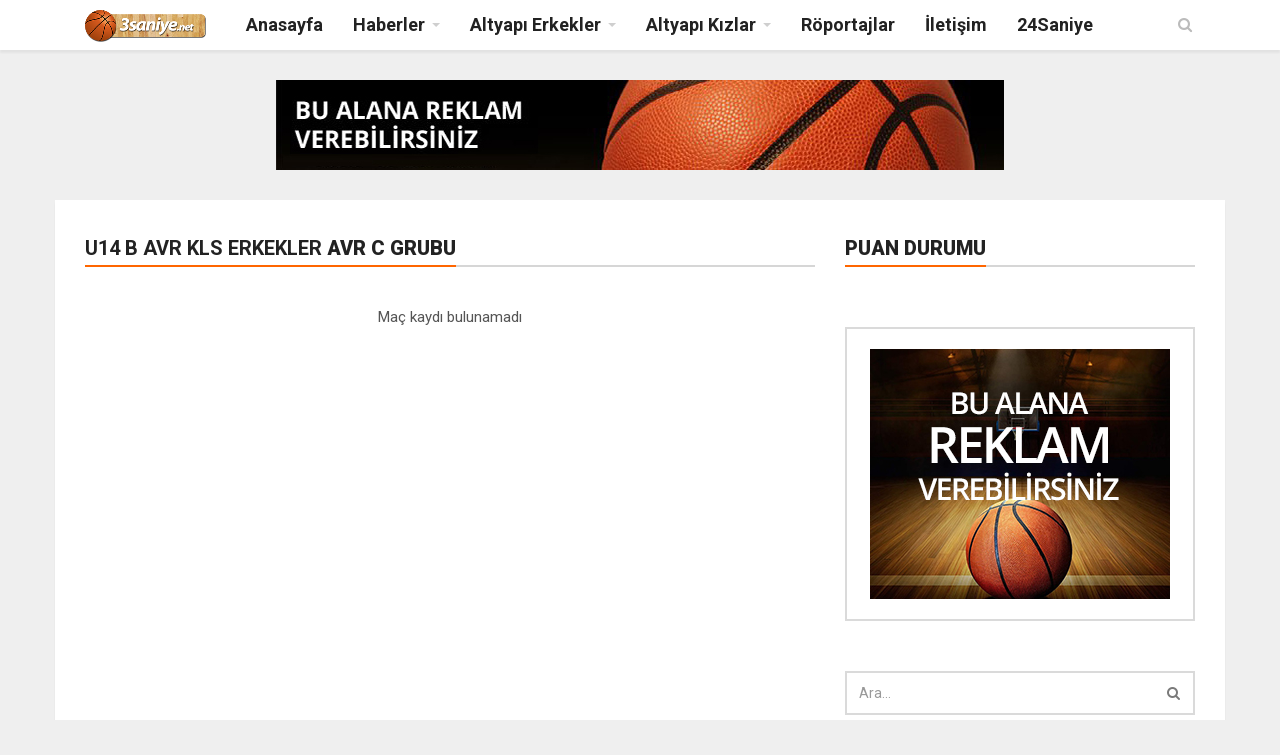

--- FILE ---
content_type: text/html; charset=utf-8
request_url: http://www.3saniye.net/Gruplar/3564
body_size: 130000
content:
<!DOCTYPE html>
<html>
<head>
    <meta http-equiv="Content-Type" content="text/html; charset=utf-8" />
    <title>Ma&#231; Sonu&#231;ları</title>
    <meta name="Description" content="Basketbol, basketbol haberleri, ropörtajlar, maç sonuçları, puan durumları" />
    <meta name="keywords" content="Basketbol, basketbol haberleri, ropörtajlar, maç sonuçları, puan durumları" />
    <meta name="rating" content="General" />
    <meta http-equiv="Copyright" content="Copyright © 2016 3saniye.net" />
    <meta name="classification" content="Basketbol, basketbol haberleri, ropörtajlar, maç sonuçları, puan durumları" />
    <meta name="robots" content="index,follow" />
    <meta http-equiv="Distribution" content="global" />
    <meta http-equiv="expires" content="0" />
    <meta content="ALL" name="ROBOTS" />
    <meta name="rating" content="ALL" />
    <meta name="revisit-after" content="1 days" />
    <meta name="keywords" content="Basketbol, basketbol haberleri, ropörtajlar, maç sonuçları, puan durumları" />
    <meta name="dmoz" ccontent="Basketbol, basketbol haberleri, ropörtajlar, maç sonuçları, puan durumları" />
    <link rel="icon" href="http://www.3saniye.net/img/favicon/favicon.ico" type="image/x-icon" />
    <meta name="publisher" content="Ahmet Bilir" />   
    <meta name="designedBy" content="BLR,www.bilirbilisim.com" />
    <meta class="viewport" name="viewport" content="width=device-width, initial-scale=1.0">
    <meta http-equiv="X-UA-Compatible" content="IE=edge">  

    <meta property="og:title" content="Ma&#231; Sonu&#231;ları" />
    <meta property="og:url" />
    <meta property="og:image" />
    <meta property="og:description" content="Ma&#231; Sonu&#231;ları" />
    <meta property="og:type" content="website" />
    <meta property="fb:app_id" content="834873883343013" />
    
   
    <meta name="twitter:card" content="summary_large_image">
    <meta name="twitter:title" content="Ma&#231; Sonu&#231;ları">
    <meta name="twitter:description" content="Ma&#231; Sonu&#231;ları">
    <meta name="twitter:image">
    <!-- Favicon -->
    <link rel="shortcut icon" href="/img/favicon/favicon.ico" type="image/x-icon" />
    <link rel="apple-touch-icon" sizes="57x57" href="/img/favicon/apple-touch-icon-57x57.png">
    <link rel="apple-touch-icon" sizes="60x60" href="/img/favicon/apple-touch-icon-60x60.png">
    <link rel="apple-touch-icon" sizes="72x72" href="/img/favicon/apple-touch-icon-72x72.png">
    <link rel="apple-touch-icon" sizes="76x76" href="/img/favicon/apple-touch-icon-76x76.png">
    <link rel="apple-touch-icon" sizes="114x114" href="/img/favicon/apple-touch-icon-114x114.png">
    <link rel="apple-touch-icon" sizes="120x120" href="/img/favicon/apple-touch-icon-120x120.png">
    <link rel="apple-touch-icon" sizes="144x144" href="/img/favicon/apple-touch-icon-144x144.png">
    <link rel="apple-touch-icon" sizes="152x152" href="/img/favicon/apple-touch-icon-152x152.png">
    <link rel="apple-touch-icon" sizes="180x180" href="/img/favicon/apple-touch-icon-180x180.png">
    <link rel="icon" type="image/png" href="/img/favicon/favicon-16x16.png" sizes="16x16">
    <link rel="icon" type="image/png" href="/img/favicon/favicon-32x32.png" sizes="32x32">
    <link rel="icon" type="image/png" href="/img/favicon/favicon-96x96.png" sizes="96x96">
    <link rel="icon" type="image/png" href="/img/favicon/android-chrome-192x192.png" sizes="192x192">
    <!-- Google Fonts -->
    <link href="http://fonts.googleapis.com/css?family=Roboto:100,300,300italic,400,400italic,500,700,700italic,900" rel="stylesheet" type="text/css">
    <link href="http://fonts.googleapis.com/css?family=Noto+Serif:400,400italic,700,700italic" rel="stylesheet" type="text/css">
    <link href="http://fonts.googleapis.com/css?family=Raleway:900" rel="stylesheet" type="text/css">
    <!-- Icon Font -->
    <link rel="stylesheet" href="/plugins/font-awesome/css/font-awesome.css">
    <!-- Bootstrap CSS -->
    <link rel="stylesheet" href="/plugins/bootstrap/css/bootstrap.min.css">
    <!-- Bootstrap CSS -->
    <link rel="stylesheet" href="/plugins/bootstrap/css/bootstrap.min.css">
    <!-- Owl Carousel -->
    <link rel="stylesheet" href="/plugins/owl-carousel/owl.carousel.css">
    <link rel="stylesheet" href="/plugins/owl-carousel/owl.theme.css">
    <!-- Theme CSS -->
    <link rel="stylesheet" href="/css/style.min.css">
    <style type="text/css">
        .smLink {
            position: relative;
            display: inline-block;
            width: 100%;
            border: 1px solid #d5d5d5;
            padding: 8px 10px 8px 10px !important;
            margin-bottom: 4px;
        }

            .smLink:hover {
                border: 1px solid #ff6a00;
                color: #ff6a00;
            }
    </style>
    <!--[if lt IE 9]>
      <script src="https://oss.maxcdn.com/libs/html5shiv/3.7.0/html5shiv.js"></script>
      <script src="https://oss.maxcdn.com/libs/respond.js/1.4.2/respond.min.js"></script>
    <![endif]-->


</head>
<body>
    <div id="main" class="header-style1">
        <header class="header-wrapper clearfix">
            <div class="header" id="header">
                <div class="container">
                    <div class="mag-content">
                        <div class="row">
                            <div class="col-md-12">
                                <!-- Mobile Menu Button -->
                                <a class="navbar-toggle collapsed" id="nav-button" href="#mobile-nav">
                                    <span class="icon-bar"></span>
                                    <span class="icon-bar"></span>
                                    <span class="icon-bar"></span>
                                    <span class="icon-bar"></span>
                                </a><!-- .navbar-toggle -->
                                <!-- Main Nav Wrapper -->
                                <nav class="navbar mega-menu">
                                    <a class="logo" href="/Anasayfa" title="3saniye.net" rel="home">
                                        <img src="/img/3saniyelogo.png" class="img-responsive" alt="3saniye.net Logo" style="max-height:32px;" />
                                    </a><!-- .logo -->
                                    <!-- Navigation Menu -->
                                    <div class="navbar-collapse collapse">
                                        <ul class="nav navbar-nav">
                                            <li class="menu-color0">
                                                <a href="/Anasayfa">Anasayfa</a>
                                            </li>
                                            <li class="dropdown menu-color1">
                                                <a href="#" class="dropdown-toggle" data-toggle="dropdown" role="button" aria-expanded="false">Haberler</a>
                                                <ul class="dropdown-menu">
                                                        <li><a href="/Haberler/10">G&#252;ncel Haberler</a></li>
                                                        <li><a href="/Haberler/11">BC Cup</a></li>
                                                        <li><a href="/Haberler/12">İstanbul Gelişim Ligi</a></li>
                                                        <li><a href="/Haberler/5">Milli Takımlar</a></li>
                                                </ul>
                                            </li>
                                            <li class="dropdown mega-full menu-color1">
                                                <a href="#" class="dropdown-toggle" data-toggle="dropdown" role="button" aria-expanded="false">Altyapı Erkekler</a>
                                                <ul class="dropdown-menu fullwidth">
                                                    <li>
                                                        <!-- Tababble Menu -->
                                                        <div class="tabbable tab-hover tabs-left">
                                                            <ul class="nav nav-tabs tab-hover">
                                                                    <li><a href="#sm-1539" data-toggle="tab">B&#252;y&#252;k  </a></li>
                                                                    <li><a href="#sm-1542" data-toggle="tab">&#220;mit  A</a></li>
                                                                    <li><a href="#sm-1543" data-toggle="tab">&#220;mit  B</a></li>
                                                                    <li><a href="#sm-1544" data-toggle="tab">U18  A </a></li>
                                                                    <li><a href="#sm-1607" data-toggle="tab">U18  A FNL PLAY-OFF</a></li>
                                                                    <li><a href="#sm-1608" data-toggle="tab">U18  A FNL PLAY-OUT</a></li>
                                                                    <li><a href="#sm-1545" data-toggle="tab">U18 A FNL</a></li>
                                                                    <li><a href="#sm-1546" data-toggle="tab">U18 A KLS</a></li>
                                                                    <li><a href="#sm-1547" data-toggle="tab">U18 B </a></li>
                                                                    <li><a href="#sm-1553" data-toggle="tab">U18 C </a></li>
                                                                    <li><a href="#sm-1559" data-toggle="tab">U16 A </a></li>
                                                                    <li><a href="#sm-1563" data-toggle="tab">U16 A FNL PLAY-OFF</a></li>
                                                                    <li><a href="#sm-1564" data-toggle="tab">U16 A FNL PLAY-OUT</a></li>
                                                                    <li><a href="#sm-1560" data-toggle="tab">U16 A FNL</a></li>
                                                                    <li><a href="#sm-1561" data-toggle="tab">U16 A KLS</a></li>
                                                                    <li><a href="#sm-1562" data-toggle="tab">U16 B </a></li>
                                                                    <li><a href="#sm-1568" data-toggle="tab">U16 C </a></li>
                                                                    <li><a href="#sm-1574" data-toggle="tab">U14 A </a></li>
                                                                    <li><a href="#sm-1578" data-toggle="tab">U14 A FNL PLAY-OFF</a></li>
                                                                    <li><a href="#sm-1579" data-toggle="tab">U14 A FNL PLAY-OUT</a></li>
                                                                    <li><a href="#sm-1575" data-toggle="tab">U14 A FNL</a></li>
                                                                    <li><a href="#sm-1576" data-toggle="tab">U14 A KLS</a></li>
                                                                    <li><a href="#sm-1577" data-toggle="tab">U14 B </a></li>
                                                                    <li><a href="#sm-1583" data-toggle="tab">U14 C </a></li>
                                                                    <li><a href="#sm-1589" data-toggle="tab">U12 A</a></li>
                                                                    <li><a href="#sm-1549" data-toggle="tab">U12 B AVR </a></li>
                                                                    <li><a href="#sm-1550" data-toggle="tab">U12 B ASY</a></li>
                                                                    <li><a href="#sm-1592" data-toggle="tab">U12 C AVR</a></li>
                                                                    <li><a href="#sm-1593" data-toggle="tab">U12 C ASY</a></li>
                                                                    <li><a href="#sm-1594" data-toggle="tab">U11 A</a></li>
                                                                    <li><a href="#sm-1595" data-toggle="tab">U11 B</a></li>
                                                                    <li><a href="#sm-1596" data-toggle="tab">U11 C AVR</a></li>
                                                                    <li><a href="#sm-1597" data-toggle="tab">U11 C ASY</a></li>
                                                                    <li><a href="#sm-1598" data-toggle="tab">U10 A</a></li>
                                                                    <li><a href="#sm-1599" data-toggle="tab">U10 B</a></li>
                                                                    <li><a href="#sm-1600" data-toggle="tab">U10 C AVR</a></li>
                                                                    <li><a href="#sm-1601" data-toggle="tab">U10 C ASY</a></li>
                                                            </ul><!-- .nav .nav-tabs .tab-hover -->
                                                            <div class="tab-content" style="padding-top:10px;">
                                                                    <div class="smTab tab-pane" id="sm-1539">
                                                                            <div class="smContainer col-xs-3">
                                                                                <a class="smLink" href="/Gruplar/4008">A GR</a>
                                                                            </div>
                                                                            <div class="smContainer col-xs-3">
                                                                                <a class="smLink" href="/Gruplar/4009">B GR</a>
                                                                            </div>
                                                                    </div>
                                                                    <div class="smTab tab-pane" id="sm-1542">
                                                                            <div class="smContainer col-xs-3">
                                                                                <a class="smLink" href="/Gruplar/4006">A GR</a>
                                                                            </div>
                                                                    </div>
                                                                    <div class="smTab tab-pane" id="sm-1543">
                                                                            <div class="smContainer col-xs-3">
                                                                                <a class="smLink" href="/Gruplar/4007">A GR</a>
                                                                            </div>
                                                                    </div>
                                                                    <div class="smTab tab-pane" id="sm-1544">
                                                                            <div class="smContainer col-xs-3">
                                                                                <a class="smLink" href="/Gruplar/3986">A GR</a>
                                                                            </div>
                                                                            <div class="smContainer col-xs-3">
                                                                                <a class="smLink" href="/Gruplar/3987">B GR</a>
                                                                            </div>
                                                                            <div class="smContainer col-xs-3">
                                                                                <a class="smLink" href="/Gruplar/3988">C GR</a>
                                                                            </div>
                                                                            <div class="smContainer col-xs-3">
                                                                                <a class="smLink" href="/Gruplar/3989">D GR</a>
                                                                            </div>
                                                                    </div>
                                                                    <div class="smTab tab-pane" id="sm-1607">
                                                                            <div class="smContainer col-xs-3">
                                                                                <a class="smLink" href="/Gruplar/4106">A GR</a>
                                                                            </div>
                                                                    </div>
                                                                    <div class="smTab tab-pane" id="sm-1608">
                                                                            <div class="smContainer col-xs-3">
                                                                                <a class="smLink" href="/Gruplar/4107">A GR</a>
                                                                            </div>
                                                                    </div>
                                                                    <div class="smTab tab-pane" id="sm-1545">
                                                                            <div class="smContainer col-xs-3">
                                                                                <a class="smLink" href="/Gruplar/4046">A GR</a>
                                                                            </div>
                                                                            <div class="smContainer col-xs-3">
                                                                                <a class="smLink" href="/Gruplar/4047">B GR</a>
                                                                            </div>
                                                                    </div>
                                                                    <div class="smTab tab-pane" id="sm-1546">
                                                                            <div class="smContainer col-xs-3">
                                                                                <a class="smLink" href="/Gruplar/4048">A GR</a>
                                                                            </div>
                                                                    </div>
                                                                    <div class="smTab tab-pane" id="sm-1547">
                                                                            <div class="smContainer col-xs-3">
                                                                                <a class="smLink" href="/Gruplar/4010">A GR</a>
                                                                            </div>
                                                                            <div class="smContainer col-xs-3">
                                                                                <a class="smLink" href="/Gruplar/4011">B GR</a>
                                                                            </div>
                                                                            <div class="smContainer col-xs-3">
                                                                                <a class="smLink" href="/Gruplar/4012">C GR</a>
                                                                            </div>
                                                                            <div class="smContainer col-xs-3">
                                                                                <a class="smLink" href="/Gruplar/4013">D GR</a>
                                                                            </div>
                                                                            <div class="smContainer col-xs-3">
                                                                                <a class="smLink" href="/Gruplar/4014">E GR</a>
                                                                            </div>
                                                                            <div class="smContainer col-xs-3">
                                                                                <a class="smLink" href="/Gruplar/4015">F GR</a>
                                                                            </div>
                                                                            <div class="smContainer col-xs-3">
                                                                                <a class="smLink" href="/Gruplar/4017">G GR</a>
                                                                            </div>
                                                                            <div class="smContainer col-xs-3">
                                                                                <a class="smLink" href="/Gruplar/4016">H GR</a>
                                                                            </div>
                                                                    </div>
                                                                    <div class="smTab tab-pane" id="sm-1553">
                                                                            <div class="smContainer col-xs-3">
                                                                                <a class="smLink" href="/Gruplar/4065">1. GR</a>
                                                                            </div>
                                                                            <div class="smContainer col-xs-3">
                                                                                <a class="smLink" href="/Gruplar/4066">2. GR</a>
                                                                            </div>
                                                                            <div class="smContainer col-xs-3">
                                                                                <a class="smLink" href="/Gruplar/4067">3. GR</a>
                                                                            </div>
                                                                            <div class="smContainer col-xs-3">
                                                                                <a class="smLink" href="/Gruplar/4068">4. GR</a>
                                                                            </div>
                                                                            <div class="smContainer col-xs-3">
                                                                                <a class="smLink" href="/Gruplar/4069">5. GR</a>
                                                                            </div>
                                                                            <div class="smContainer col-xs-3">
                                                                                <a class="smLink" href="/Gruplar/4070">6. GR</a>
                                                                            </div>
                                                                            <div class="smContainer col-xs-3">
                                                                                <a class="smLink" href="/Gruplar/4071">7. GR</a>
                                                                            </div>
                                                                            <div class="smContainer col-xs-3">
                                                                                <a class="smLink" href="/Gruplar/4072">8. GR</a>
                                                                            </div>
                                                                            <div class="smContainer col-xs-3">
                                                                                <a class="smLink" href="/Gruplar/4073">9. GR</a>
                                                                            </div>
                                                                            <div class="smContainer col-xs-3">
                                                                                <a class="smLink" href="/Gruplar/4074">10. GR</a>
                                                                            </div>
                                                                    </div>
                                                                    <div class="smTab tab-pane" id="sm-1559">
                                                                            <div class="smContainer col-xs-3">
                                                                                <a class="smLink" href="/Gruplar/3982">A GR</a>
                                                                            </div>
                                                                            <div class="smContainer col-xs-3">
                                                                                <a class="smLink" href="/Gruplar/3983">B GR</a>
                                                                            </div>
                                                                            <div class="smContainer col-xs-3">
                                                                                <a class="smLink" href="/Gruplar/3984">C GR</a>
                                                                            </div>
                                                                            <div class="smContainer col-xs-3">
                                                                                <a class="smLink" href="/Gruplar/3985">D GR</a>
                                                                            </div>
                                                                    </div>
                                                                    <div class="smTab tab-pane" id="sm-1563">
                                                                            <div class="smContainer col-xs-3">
                                                                                <a class="smLink" href="/Gruplar/4108">A GR</a>
                                                                            </div>
                                                                    </div>
                                                                    <div class="smTab tab-pane" id="sm-1564">
                                                                            <div class="smContainer col-xs-3">
                                                                                <a class="smLink" href="/Gruplar/4109">A GR</a>
                                                                            </div>
                                                                    </div>
                                                                    <div class="smTab tab-pane" id="sm-1560">
                                                                            <div class="smContainer col-xs-3">
                                                                                <a class="smLink" href="/Gruplar/4043">A GR</a>
                                                                            </div>
                                                                            <div class="smContainer col-xs-3">
                                                                                <a class="smLink" href="/Gruplar/4044">B GR</a>
                                                                            </div>
                                                                    </div>
                                                                    <div class="smTab tab-pane" id="sm-1561">
                                                                            <div class="smContainer col-xs-3">
                                                                                <a class="smLink" href="/Gruplar/4045">A GR</a>
                                                                            </div>
                                                                    </div>
                                                                    <div class="smTab tab-pane" id="sm-1562">
                                                                            <div class="smContainer col-xs-3">
                                                                                <a class="smLink" href="/Gruplar/4029">A GR</a>
                                                                            </div>
                                                                            <div class="smContainer col-xs-3">
                                                                                <a class="smLink" href="/Gruplar/4030">B GR</a>
                                                                            </div>
                                                                            <div class="smContainer col-xs-3">
                                                                                <a class="smLink" href="/Gruplar/4031">C GR</a>
                                                                            </div>
                                                                            <div class="smContainer col-xs-3">
                                                                                <a class="smLink" href="/Gruplar/4032">D GR</a>
                                                                            </div>
                                                                            <div class="smContainer col-xs-3">
                                                                                <a class="smLink" href="/Gruplar/4033">E GR</a>
                                                                            </div>
                                                                            <div class="smContainer col-xs-3">
                                                                                <a class="smLink" href="/Gruplar/4034">F GR</a>
                                                                            </div>
                                                                            <div class="smContainer col-xs-3">
                                                                                <a class="smLink" href="/Gruplar/4035">G GR</a>
                                                                            </div>
                                                                            <div class="smContainer col-xs-3">
                                                                                <a class="smLink" href="/Gruplar/4036">H GR</a>
                                                                            </div>
                                                                    </div>
                                                                    <div class="smTab tab-pane" id="sm-1568">
                                                                            <div class="smContainer col-xs-3">
                                                                                <a class="smLink" href="/Gruplar/4049">1. GR</a>
                                                                            </div>
                                                                            <div class="smContainer col-xs-3">
                                                                                <a class="smLink" href="/Gruplar/4050">2. GR</a>
                                                                            </div>
                                                                            <div class="smContainer col-xs-3">
                                                                                <a class="smLink" href="/Gruplar/4051">3. GR</a>
                                                                            </div>
                                                                            <div class="smContainer col-xs-3">
                                                                                <a class="smLink" href="/Gruplar/4052">4. GR</a>
                                                                            </div>
                                                                            <div class="smContainer col-xs-3">
                                                                                <a class="smLink" href="/Gruplar/4053">5. GR</a>
                                                                            </div>
                                                                            <div class="smContainer col-xs-3">
                                                                                <a class="smLink" href="/Gruplar/4054">6. GR</a>
                                                                            </div>
                                                                            <div class="smContainer col-xs-3">
                                                                                <a class="smLink" href="/Gruplar/4055">7. GR</a>
                                                                            </div>
                                                                            <div class="smContainer col-xs-3">
                                                                                <a class="smLink" href="/Gruplar/4056">8. GR</a>
                                                                            </div>
                                                                            <div class="smContainer col-xs-3">
                                                                                <a class="smLink" href="/Gruplar/4057">9. GR</a>
                                                                            </div>
                                                                            <div class="smContainer col-xs-3">
                                                                                <a class="smLink" href="/Gruplar/4058">10. GR</a>
                                                                            </div>
                                                                            <div class="smContainer col-xs-3">
                                                                                <a class="smLink" href="/Gruplar/4059">11. GR</a>
                                                                            </div>
                                                                            <div class="smContainer col-xs-3">
                                                                                <a class="smLink" href="/Gruplar/4060">12. GR</a>
                                                                            </div>
                                                                            <div class="smContainer col-xs-3">
                                                                                <a class="smLink" href="/Gruplar/4061">13. GR</a>
                                                                            </div>
                                                                            <div class="smContainer col-xs-3">
                                                                                <a class="smLink" href="/Gruplar/4062">14. GR</a>
                                                                            </div>
                                                                            <div class="smContainer col-xs-3">
                                                                                <a class="smLink" href="/Gruplar/4063">15. GR</a>
                                                                            </div>
                                                                            <div class="smContainer col-xs-3">
                                                                                <a class="smLink" href="/Gruplar/4064">16. GR</a>
                                                                            </div>
                                                                    </div>
                                                                    <div class="smTab tab-pane" id="sm-1574">
                                                                            <div class="smContainer col-xs-3">
                                                                                <a class="smLink" href="/Gruplar/3996">A GR</a>
                                                                            </div>
                                                                            <div class="smContainer col-xs-3">
                                                                                <a class="smLink" href="/Gruplar/3997">B GR</a>
                                                                            </div>
                                                                            <div class="smContainer col-xs-3">
                                                                                <a class="smLink" href="/Gruplar/3998">C GR</a>
                                                                            </div>
                                                                            <div class="smContainer col-xs-3">
                                                                                <a class="smLink" href="/Gruplar/3999">D GR</a>
                                                                            </div>
                                                                    </div>
                                                                    <div class="smTab tab-pane" id="sm-1578">
                                                                            <div class="smContainer col-xs-3">
                                                                                <a class="smLink" href="/Gruplar/4101">A GR</a>
                                                                            </div>
                                                                    </div>
                                                                    <div class="smTab tab-pane" id="sm-1579">
                                                                            <div class="smContainer col-xs-3">
                                                                                <a class="smLink" href="/Gruplar/4102">A GR</a>
                                                                            </div>
                                                                    </div>
                                                                    <div class="smTab tab-pane" id="sm-1575">
                                                                            <div class="smContainer col-xs-3">
                                                                                <a class="smLink" href="/Gruplar/4095">A GR</a>
                                                                            </div>
                                                                            <div class="smContainer col-xs-3">
                                                                                <a class="smLink" href="/Gruplar/4096">B GR</a>
                                                                            </div>
                                                                    </div>
                                                                    <div class="smTab tab-pane" id="sm-1576">
                                                                            <div class="smContainer col-xs-3">
                                                                                <a class="smLink" href="/Gruplar/4097">A GR</a>
                                                                            </div>
                                                                    </div>
                                                                    <div class="smTab tab-pane" id="sm-1577">
                                                                            <div class="smContainer col-xs-3">
                                                                                <a class="smLink" href="/Gruplar/4021">A GR</a>
                                                                            </div>
                                                                            <div class="smContainer col-xs-3">
                                                                                <a class="smLink" href="/Gruplar/4022">B GR</a>
                                                                            </div>
                                                                            <div class="smContainer col-xs-3">
                                                                                <a class="smLink" href="/Gruplar/4023">C GR</a>
                                                                            </div>
                                                                            <div class="smContainer col-xs-3">
                                                                                <a class="smLink" href="/Gruplar/4024">D GR</a>
                                                                            </div>
                                                                            <div class="smContainer col-xs-3">
                                                                                <a class="smLink" href="/Gruplar/4025">E GR</a>
                                                                            </div>
                                                                            <div class="smContainer col-xs-3">
                                                                                <a class="smLink" href="/Gruplar/4026">F GR</a>
                                                                            </div>
                                                                            <div class="smContainer col-xs-3">
                                                                                <a class="smLink" href="/Gruplar/4027">G GR</a>
                                                                            </div>
                                                                            <div class="smContainer col-xs-3">
                                                                                <a class="smLink" href="/Gruplar/4028">H GR</a>
                                                                            </div>
                                                                    </div>
                                                                    <div class="smTab tab-pane" id="sm-1583">
                                                                            <div class="smContainer col-xs-3">
                                                                                <a class="smLink" href="/Gruplar/4075">1. GR</a>
                                                                            </div>
                                                                            <div class="smContainer col-xs-3">
                                                                                <a class="smLink" href="/Gruplar/4076">2. GR</a>
                                                                            </div>
                                                                            <div class="smContainer col-xs-3">
                                                                                <a class="smLink" href="/Gruplar/4077">3. GR</a>
                                                                            </div>
                                                                            <div class="smContainer col-xs-3">
                                                                                <a class="smLink" href="/Gruplar/4078">4. GR</a>
                                                                            </div>
                                                                            <div class="smContainer col-xs-3">
                                                                                <a class="smLink" href="/Gruplar/4079">5. GR</a>
                                                                            </div>
                                                                            <div class="smContainer col-xs-3">
                                                                                <a class="smLink" href="/Gruplar/4080">6. GR</a>
                                                                            </div>
                                                                            <div class="smContainer col-xs-3">
                                                                                <a class="smLink" href="/Gruplar/4081">7. GR</a>
                                                                            </div>
                                                                            <div class="smContainer col-xs-3">
                                                                                <a class="smLink" href="/Gruplar/4082">8. GR</a>
                                                                            </div>
                                                                            <div class="smContainer col-xs-3">
                                                                                <a class="smLink" href="/Gruplar/4083">9. GR</a>
                                                                            </div>
                                                                            <div class="smContainer col-xs-3">
                                                                                <a class="smLink" href="/Gruplar/4084">10. GR</a>
                                                                            </div>
                                                                            <div class="smContainer col-xs-3">
                                                                                <a class="smLink" href="/Gruplar/4085">11. GR</a>
                                                                            </div>
                                                                            <div class="smContainer col-xs-3">
                                                                                <a class="smLink" href="/Gruplar/4086">12. GR</a>
                                                                            </div>
                                                                            <div class="smContainer col-xs-3">
                                                                                <a class="smLink" href="/Gruplar/4087">13. GR</a>
                                                                            </div>
                                                                            <div class="smContainer col-xs-3">
                                                                                <a class="smLink" href="/Gruplar/4088">14. GR</a>
                                                                            </div>
                                                                            <div class="smContainer col-xs-3">
                                                                                <a class="smLink" href="/Gruplar/4089">15. GR</a>
                                                                            </div>
                                                                            <div class="smContainer col-xs-3">
                                                                                <a class="smLink" href="/Gruplar/4090">16. GR</a>
                                                                            </div>
                                                                            <div class="smContainer col-xs-3">
                                                                                <a class="smLink" href="/Gruplar/4091">17. GR</a>
                                                                            </div>
                                                                            <div class="smContainer col-xs-3">
                                                                                <a class="smLink" href="/Gruplar/4092">18. GR</a>
                                                                            </div>
                                                                            <div class="smContainer col-xs-3">
                                                                                <a class="smLink" href="/Gruplar/4093">19. GR</a>
                                                                            </div>
                                                                            <div class="smContainer col-xs-3">
                                                                                <a class="smLink" href="/Gruplar/4094">20. GR</a>
                                                                            </div>
                                                                    </div>
                                                                    <div class="smTab tab-pane" id="sm-1589">
                                                                            <div class="smContainer col-xs-3">
                                                                                <a class="smLink" href="/Gruplar/4110">A GR</a>
                                                                            </div>
                                                                            <div class="smContainer col-xs-3">
                                                                                <a class="smLink" href="/Gruplar/4120">B GR</a>
                                                                            </div>
                                                                    </div>
                                                                    <div class="smTab tab-pane" id="sm-1549">
                                                                            <div class="smContainer col-xs-3">
                                                                                <a class="smLink" href="/Gruplar/4121">A GR</a>
                                                                            </div>
                                                                            <div class="smContainer col-xs-3">
                                                                                <a class="smLink" href="/Gruplar/4122">B GR</a>
                                                                            </div>
                                                                    </div>
                                                                    <div class="smTab tab-pane" id="sm-1550">
                                                                            <div class="smContainer col-xs-3">
                                                                                <a class="smLink" href="/Gruplar/4124">A GR</a>
                                                                            </div>
                                                                            <div class="smContainer col-xs-3">
                                                                                <a class="smLink" href="/Gruplar/4125">B GR</a>
                                                                            </div>
                                                                    </div>
                                                                    <div class="smTab tab-pane" id="sm-1592">
                                                                            <div class="smContainer col-xs-3">
                                                                                <a class="smLink" href="/Gruplar/4126">A GR</a>
                                                                            </div>
                                                                            <div class="smContainer col-xs-3">
                                                                                <a class="smLink" href="/Gruplar/4127">B GR</a>
                                                                            </div>
                                                                            <div class="smContainer col-xs-3">
                                                                                <a class="smLink" href="/Gruplar/4128">C GR</a>
                                                                            </div>
                                                                            <div class="smContainer col-xs-3">
                                                                                <a class="smLink" href="/Gruplar/4129">D GR</a>
                                                                            </div>
                                                                            <div class="smContainer col-xs-3">
                                                                                <a class="smLink" href="/Gruplar/4130">E GR</a>
                                                                            </div>
                                                                            <div class="smContainer col-xs-3">
                                                                                <a class="smLink" href="/Gruplar/4131">F GR</a>
                                                                            </div>
                                                                            <div class="smContainer col-xs-3">
                                                                                <a class="smLink" href="/Gruplar/4132">G GR</a>
                                                                            </div>
                                                                            <div class="smContainer col-xs-3">
                                                                                <a class="smLink" href="/Gruplar/4133">H GR</a>
                                                                            </div>
                                                                    </div>
                                                                    <div class="smTab tab-pane" id="sm-1593">
                                                                            <div class="smContainer col-xs-3">
                                                                                <a class="smLink" href="/Gruplar/4111">A GR</a>
                                                                            </div>
                                                                            <div class="smContainer col-xs-3">
                                                                                <a class="smLink" href="/Gruplar/4112">B GR</a>
                                                                            </div>
                                                                            <div class="smContainer col-xs-3">
                                                                                <a class="smLink" href="/Gruplar/4113">C GR</a>
                                                                            </div>
                                                                            <div class="smContainer col-xs-3">
                                                                                <a class="smLink" href="/Gruplar/4114">D GR</a>
                                                                            </div>
                                                                            <div class="smContainer col-xs-3">
                                                                                <a class="smLink" href="/Gruplar/4115">E GR</a>
                                                                            </div>
                                                                            <div class="smContainer col-xs-3">
                                                                                <a class="smLink" href="/Gruplar/4116">F GR</a>
                                                                            </div>
                                                                            <div class="smContainer col-xs-3">
                                                                                <a class="smLink" href="/Gruplar/4117">G GR</a>
                                                                            </div>
                                                                            <div class="smContainer col-xs-3">
                                                                                <a class="smLink" href="/Gruplar/4118">H GR</a>
                                                                            </div>
                                                                    </div>
                                                                    <div class="smTab tab-pane" id="sm-1594">
                                                                            <div class="smContainer col-xs-3">
                                                                                <a class="smLink" href="/Gruplar/4119">A GR</a>
                                                                            </div>
                                                                    </div>
                                                                    <div class="smTab tab-pane" id="sm-1595">
                                                                            <div class="smContainer col-xs-3">
                                                                                <a class="smLink" href="/Gruplar/4137">AVR A GR</a>
                                                                            </div>
                                                                            <div class="smContainer col-xs-3">
                                                                                <a class="smLink" href="/Gruplar/4138">AVR B GR</a>
                                                                            </div>
                                                                            <div class="smContainer col-xs-3">
                                                                                <a class="smLink" href="/Gruplar/4139">ASY A GR</a>
                                                                            </div>
                                                                            <div class="smContainer col-xs-3">
                                                                                <a class="smLink" href="/Gruplar/4140">ASY B GR</a>
                                                                            </div>
                                                                    </div>
                                                                    <div class="smTab tab-pane" id="sm-1596">
                                                                            <div class="smContainer col-xs-3">
                                                                                <a class="smLink" href="/Gruplar/4141">A GR</a>
                                                                            </div>
                                                                            <div class="smContainer col-xs-3">
                                                                                <a class="smLink" href="/Gruplar/4142">B GR</a>
                                                                            </div>
                                                                            <div class="smContainer col-xs-3">
                                                                                <a class="smLink" href="/Gruplar/4143">C GR</a>
                                                                            </div>
                                                                            <div class="smContainer col-xs-3">
                                                                                <a class="smLink" href="/Gruplar/4144">D GR</a>
                                                                            </div>
                                                                            <div class="smContainer col-xs-3">
                                                                                <a class="smLink" href="/Gruplar/4145">E GR</a>
                                                                            </div>
                                                                            <div class="smContainer col-xs-3">
                                                                                <a class="smLink" href="/Gruplar/4172">F GR</a>
                                                                            </div>
                                                                            <div class="smContainer col-xs-3">
                                                                                <a class="smLink" href="/Gruplar/4173">G GR</a>
                                                                            </div>
                                                                            <div class="smContainer col-xs-3">
                                                                                <a class="smLink" href="/Gruplar/4174">H GR</a>
                                                                            </div>
                                                                    </div>
                                                                    <div class="smTab tab-pane" id="sm-1597">
                                                                            <div class="smContainer col-xs-3">
                                                                                <a class="smLink" href="/Gruplar/4146">A GR</a>
                                                                            </div>
                                                                            <div class="smContainer col-xs-3">
                                                                                <a class="smLink" href="/Gruplar/4147">B GR</a>
                                                                            </div>
                                                                            <div class="smContainer col-xs-3">
                                                                                <a class="smLink" href="/Gruplar/4148">C GR</a>
                                                                            </div>
                                                                            <div class="smContainer col-xs-3">
                                                                                <a class="smLink" href="/Gruplar/4149">D GR</a>
                                                                            </div>
                                                                            <div class="smContainer col-xs-3">
                                                                                <a class="smLink" href="/Gruplar/4150">E GR</a>
                                                                            </div>
                                                                            <div class="smContainer col-xs-3">
                                                                                <a class="smLink" href="/Gruplar/4151">F GR</a>
                                                                            </div>
                                                                            <div class="smContainer col-xs-3">
                                                                                <a class="smLink" href="/Gruplar/4175">G GR</a>
                                                                            </div>
                                                                            <div class="smContainer col-xs-3">
                                                                                <a class="smLink" href="/Gruplar/4176">H GR</a>
                                                                            </div>
                                                                    </div>
                                                                    <div class="smTab tab-pane" id="sm-1598">
                                                                            <div class="smContainer col-xs-3">
                                                                                <a class="smLink" href="/Gruplar/4152">A GR</a>
                                                                            </div>
                                                                    </div>
                                                                    <div class="smTab tab-pane" id="sm-1599">
                                                                            <div class="smContainer col-xs-3">
                                                                                <a class="smLink" href="/Gruplar/4153">A GR</a>
                                                                            </div>
                                                                    </div>
                                                                    <div class="smTab tab-pane" id="sm-1600">
                                                                            <div class="smContainer col-xs-3">
                                                                                <a class="smLink" href="/Gruplar/4154">A GR</a>
                                                                            </div>
                                                                            <div class="smContainer col-xs-3">
                                                                                <a class="smLink" href="/Gruplar/4155">B GR</a>
                                                                            </div>
                                                                            <div class="smContainer col-xs-3">
                                                                                <a class="smLink" href="/Gruplar/4156">C GR</a>
                                                                            </div>
                                                                            <div class="smContainer col-xs-3">
                                                                                <a class="smLink" href="/Gruplar/4157">D GR</a>
                                                                            </div>
                                                                            <div class="smContainer col-xs-3">
                                                                                <a class="smLink" href="/Gruplar/4158">E GR</a>
                                                                            </div>
                                                                            <div class="smContainer col-xs-3">
                                                                                <a class="smLink" href="/Gruplar/4159">F GR</a>
                                                                            </div>
                                                                            <div class="smContainer col-xs-3">
                                                                                <a class="smLink" href="/Gruplar/4160">G GR</a>
                                                                            </div>
                                                                            <div class="smContainer col-xs-3">
                                                                                <a class="smLink" href="/Gruplar/4161">H GR</a>
                                                                            </div>
                                                                    </div>
                                                                    <div class="smTab tab-pane" id="sm-1601">
                                                                            <div class="smContainer col-xs-3">
                                                                                <a class="smLink" href="/Gruplar/4162">A GR</a>
                                                                            </div>
                                                                            <div class="smContainer col-xs-3">
                                                                                <a class="smLink" href="/Gruplar/4163">B GR</a>
                                                                            </div>
                                                                            <div class="smContainer col-xs-3">
                                                                                <a class="smLink" href="/Gruplar/4164">C GR</a>
                                                                            </div>
                                                                            <div class="smContainer col-xs-3">
                                                                                <a class="smLink" href="/Gruplar/4165">D GR</a>
                                                                            </div>
                                                                            <div class="smContainer col-xs-3">
                                                                                <a class="smLink" href="/Gruplar/4166">E GR</a>
                                                                            </div>
                                                                            <div class="smContainer col-xs-3">
                                                                                <a class="smLink" href="/Gruplar/4167">F GR</a>
                                                                            </div>
                                                                            <div class="smContainer col-xs-3">
                                                                                <a class="smLink" href="/Gruplar/4168">G GR</a>
                                                                            </div>
                                                                            <div class="smContainer col-xs-3">
                                                                                <a class="smLink" href="/Gruplar/4169">H GR</a>
                                                                            </div>
                                                                    </div>
                                                            </div><!-- .tab-content -->
                                                        </div><!-- .tabbable -->
                                                    </li>
                                                </ul><!-- .dropdown-menu .fullwidth -->
                                            </li>
                                            <li class="dropdown mega-full menu-color1">
                                                <a href="#" class="dropdown-toggle" data-toggle="dropdown" role="button" aria-expanded="false">Altyapı Kızlar</a>
                                                <ul class="dropdown-menu fullwidth">
                                                    <li>
                                                        <!-- Tababble Menu -->
                                                        <div class="tabbable tab-hover tabs-left">
                                                            <ul class="nav nav-tabs tab-hover">
                                                                    <li><a href="#sm-1602" data-toggle="tab">&#220;mit </a></li>
                                                                    <li><a href="#sm-1603" data-toggle="tab">U18  A</a></li>
                                                                    <li><a href="#sm-1604" data-toggle="tab">U18 A Final</a></li>
                                                                    <li><a href="#sm-1605" data-toggle="tab">U18 A KLS</a></li>
                                                                    <li><a href="#sm-1606" data-toggle="tab">U18  B</a></li>
                                                                    <li><a href="#sm-1609" data-toggle="tab">U16  A</a></li>
                                                                    <li><a href="#sm-1613" data-toggle="tab">U16 A FNL PLAY-OFF</a></li>
                                                                    <li><a href="#sm-1548" data-toggle="tab">U16 A FNL PLAY-OUT</a></li>
                                                                    <li><a href="#sm-1610" data-toggle="tab">U16 A FNL</a></li>
                                                                    <li><a href="#sm-1611" data-toggle="tab">U16 A KLS</a></li>
                                                                    <li><a href="#sm-1612" data-toggle="tab">U16 B</a></li>
                                                                    <li><a href="#sm-1615" data-toggle="tab">U14 A</a></li>
                                                                    <li><a href="#sm-1616" data-toggle="tab">U14 A FNL</a></li>
                                                                    <li><a href="#sm-1617" data-toggle="tab">U14 A KLS </a></li>
                                                                    <li><a href="#sm-1618" data-toggle="tab">U14 B</a></li>
                                                                    <li><a href="#sm-1623" data-toggle="tab">U12 A</a></li>
                                                                    <li><a href="#sm-1626" data-toggle="tab">U12 B</a></li>
                                                                    <li><a href="#sm-1627" data-toggle="tab">U11 A</a></li>
                                                                    <li><a href="#sm-1628" data-toggle="tab">U10 A</a></li>
                                                            </ul><!-- .nav .nav-tabs .tab-hover -->
                                                            <div class="tab-content" style="padding-top:10px;">
                                                                    <div class="smTab tab-pane" id="sm-1602">
                                                                    </div>
                                                                    <div class="smTab tab-pane" id="sm-1603">
                                                                            <div class="smContainer col-xs-3">
                                                                                <a class="smLink" href="/Gruplar/4000">A GR</a>
                                                                            </div>
                                                                            <div class="smContainer col-xs-3">
                                                                                <a class="smLink" href="/Gruplar/4001">B GR</a>
                                                                            </div>
                                                                    </div>
                                                                    <div class="smTab tab-pane" id="sm-1604">
                                                                            <div class="smContainer col-xs-3">
                                                                                <a class="smLink" href="/Gruplar/4041">A GR</a>
                                                                            </div>
                                                                    </div>
                                                                    <div class="smTab tab-pane" id="sm-1605">
                                                                            <div class="smContainer col-xs-3">
                                                                                <a class="smLink" href="/Gruplar/4042">A GR</a>
                                                                            </div>
                                                                    </div>
                                                                    <div class="smTab tab-pane" id="sm-1606">
                                                                            <div class="smContainer col-xs-3">
                                                                                <a class="smLink" href="/Gruplar/4020">A GR</a>
                                                                            </div>
                                                                    </div>
                                                                    <div class="smTab tab-pane" id="sm-1609">
                                                                            <div class="smContainer col-xs-3">
                                                                                <a class="smLink" href="/Gruplar/3990">A GR</a>
                                                                            </div>
                                                                            <div class="smContainer col-xs-3">
                                                                                <a class="smLink" href="/Gruplar/3991">B GR</a>
                                                                            </div>
                                                                            <div class="smContainer col-xs-3">
                                                                                <a class="smLink" href="/Gruplar/3994">C GR</a>
                                                                            </div>
                                                                            <div class="smContainer col-xs-3">
                                                                                <a class="smLink" href="/Gruplar/3995">D GR</a>
                                                                            </div>
                                                                    </div>
                                                                    <div class="smTab tab-pane" id="sm-1613">
                                                                            <div class="smContainer col-xs-3">
                                                                                <a class="smLink" href="/Gruplar/4104">A GR</a>
                                                                            </div>
                                                                    </div>
                                                                    <div class="smTab tab-pane" id="sm-1548">
                                                                            <div class="smContainer col-xs-3">
                                                                                <a class="smLink" href="/Gruplar/4103">A GR</a>
                                                                            </div>
                                                                    </div>
                                                                    <div class="smTab tab-pane" id="sm-1610">
                                                                            <div class="smContainer col-xs-3">
                                                                                <a class="smLink" href="/Gruplar/4098">A GR</a>
                                                                            </div>
                                                                            <div class="smContainer col-xs-3">
                                                                                <a class="smLink" href="/Gruplar/4099">B GR</a>
                                                                            </div>
                                                                    </div>
                                                                    <div class="smTab tab-pane" id="sm-1611">
                                                                            <div class="smContainer col-xs-3">
                                                                                <a class="smLink" href="/Gruplar/4100">A GR</a>
                                                                            </div>
                                                                    </div>
                                                                    <div class="smTab tab-pane" id="sm-1612">
                                                                            <div class="smContainer col-xs-3">
                                                                                <a class="smLink" href="/Gruplar/4037">A GR</a>
                                                                            </div>
                                                                            <div class="smContainer col-xs-3">
                                                                                <a class="smLink" href="/Gruplar/4038">B GR</a>
                                                                            </div>
                                                                    </div>
                                                                    <div class="smTab tab-pane" id="sm-1615">
                                                                            <div class="smContainer col-xs-3">
                                                                                <a class="smLink" href="/Gruplar/4002">A GR</a>
                                                                            </div>
                                                                            <div class="smContainer col-xs-3">
                                                                                <a class="smLink" href="/Gruplar/4003">B GR</a>
                                                                            </div>
                                                                            <div class="smContainer col-xs-3">
                                                                                <a class="smLink" href="/Gruplar/4004">C GR</a>
                                                                            </div>
                                                                            <div class="smContainer col-xs-3">
                                                                                <a class="smLink" href="/Gruplar/4005">D GR</a>
                                                                            </div>
                                                                    </div>
                                                                    <div class="smTab tab-pane" id="sm-1616">
                                                                            <div class="smContainer col-xs-3">
                                                                                <a class="smLink" href="/Gruplar/4039">A GR</a>
                                                                            </div>
                                                                    </div>
                                                                    <div class="smTab tab-pane" id="sm-1617">
                                                                            <div class="smContainer col-xs-3">
                                                                                <a class="smLink" href="/Gruplar/4040">A GR</a>
                                                                            </div>
                                                                    </div>
                                                                    <div class="smTab tab-pane" id="sm-1618">
                                                                            <div class="smContainer col-xs-3">
                                                                                <a class="smLink" href="/Gruplar/4018">A GR</a>
                                                                            </div>
                                                                            <div class="smContainer col-xs-3">
                                                                                <a class="smLink" href="/Gruplar/4019">B GR</a>
                                                                            </div>
                                                                    </div>
                                                                    <div class="smTab tab-pane" id="sm-1623">
                                                                            <div class="smContainer col-xs-3">
                                                                                <a class="smLink" href="/Gruplar/4134">A GR</a>
                                                                            </div>
                                                                    </div>
                                                                    <div class="smTab tab-pane" id="sm-1626">
                                                                            <div class="smContainer col-xs-3">
                                                                                <a class="smLink" href="/Gruplar/4135">AVRUPA GR</a>
                                                                            </div>
                                                                            <div class="smContainer col-xs-3">
                                                                                <a class="smLink" href="/Gruplar/4136">ASYA GR</a>
                                                                            </div>
                                                                    </div>
                                                                    <div class="smTab tab-pane" id="sm-1627">
                                                                            <div class="smContainer col-xs-3">
                                                                                <a class="smLink" href="/Gruplar/4170">A GR</a>
                                                                            </div>
                                                                    </div>
                                                                    <div class="smTab tab-pane" id="sm-1628">
                                                                            <div class="smContainer col-xs-3">
                                                                                <a class="smLink" href="/Gruplar/4171">A GR</a>
                                                                            </div>
                                                                    </div>
                                                            </div><!-- .tab-content -->
                                                        </div><!-- .tabbable -->
                                                    </li>
                                                </ul><!-- .dropdown-menu .fullwidth -->
                                            </li>
                                            <li>
                                                <a href="/Roportajlar">Röportajlar</a>
                                            </li>
                                            <li class="menu-color0">
                                                <a href="/Iletisim">İletişim</a>
                                            </li>
                                            <li class="menu-color0">
                                                <a href="http://www.24saniye.com" target="_blank">24Saniye</a>
                                            </li>
                                        </ul><!-- .nav .navbar-nav -->
                                    </div><!-- .navbar-collapse -->              <!-- End Navigation Menu -->
                                   
                                </nav><!-- .navbar -->
                                    <div id="sb-search" class="sb-search">
        <form action="/Arama">
            <input class="sb-search-input" placeholder="Arama yapın..." type="text" value="" name="search" id="search">
            <input class="sb-search-submit" type="submit" value="">
            <span class="sb-icon-search fa fa-search" data-toggle="tooltip" data-placement="bottom" title="Search"></span>
        </form>
    </div>

                            </div>
                        </div>
                    </div><!-- .mag-content -->
                </div><!-- .container -->
            </div><!-- .header -->

        </header>
        



<div class="container main-wrapper">

    <!-- End Main Banner -->
        <div class="mag-content clearfix">
        <div class="row">
            <div class="col-md-12">
                <div class="ad728-wrapper">
                    <a href="#">
                        <img src="/img/ban728.jpg" alt="" />
                    </a>
                </div>
            </div>
        </div>
    </div>

    <!-- End Main Banner -->

    <div class="main-content mag-content clearfix">
        <div class="row blog-content" data-stickyparent>
            <div class="col-md-8">
                <h3 class="block-title"><span><a href="#"><b>U14 B AVR KLS Erkekler</b> AVR C Grubu</a></span></h3>
                <p class="text-center" style="margin-top: 40px;">Maç kaydı bulunamadı</p>

            </div><!-- End Left big column -->
            <div class="col-md-4" data-stickycolumn>
                <aside class="sidebar clearfix">
                    <div class="widget searchwidget">
                        <h3 class="block-title"><span>Puan Durumu</span></h3>
                        
                    </div>
                        <div class="widget addwidget">
        <a href="#"><img src="/img/ban300.jpg" alt="" /></a>
    </div>

                        <div class="widget searchwidget">
        <form class="searchwidget-form" action="/Arama">
            <div class="input-group">
                <input type="text" name="search" class="form-control" placeholder="Ara...">
                <span class="input-group-btn">
                    <button class="btn btn-default" type="submit"><i class="fa fa-search"></i></button>
                </span>
            </div>
        </form>
    </div>

                    

<div class="widget categorywidget">
    <h3 class="block-title"><span>KATEGORİLER</span></h3>
    <ul>
            <li>
                <a href="/Haberler/10">G&#252;ncel Haberler <span class="count">1358</span></a>
            </li>
            <li>
                <a href="/Haberler/11">BC Cup <span class="count">7</span></a>
            </li>
            <li>
                <a href="/Haberler/12">İstanbul Gelişim Ligi <span class="count">4</span></a>
            </li>
            <li>
                <a href="/Haberler/5">Milli Takımlar <span class="count">18</span></a>
            </li>
    </ul>
</div>


                </aside>
            </div><!-- End last column -->
        </div><!-- .blog-content -->

    </div><!-- .main-content -->
    <!-- End Main Banner -->
        <div class="mag-content clearfix">
        <div class="row">
            <div class="col-md-12">
                <div class="ad728-wrapper">
                    <a href="#">
                        <img src="/img/ban728.jpg" alt="" />
                    </a>
                </div>
            </div>
        </div>
    </div>

    <!-- End Main Banner -->
</div><!-- .main-wrapper -->

        <footer class="footer source-org vcard copyright clearfix" id="footer" role="contentinfo">
            <div class="footer-main">
                <div class="fixed-main">
                    <div class="container">
                        <div class="mag-content">
                            <div class="row">
                                <div class="col-md-5">
                                    <div class="footer-block clearfix">
                                        <p class="clearfix">
                                            <a class="logo" href="/Anasayfa" title="3saniye.net" rel="home">
                                                <img src="/img/3saniyelogo.png" class="img-responsive" alt="3saniye.net Logo" />
                                            </a><!-- .logo -->
                                        </p>
                                    </div><!-- Footer Block -->
                                </div>
                                <div class="col-md-3" style="padding-top: 20px;">

                                    <ul class="social-list clearfix">
                                        <li class="social-facebook">
                                            <a href="https://www.facebook.com/3saniyenet-1681176545493932" target="_blank" data-toggle="tooltip" data-placement="bottom" title="" data-original-title="Facebook">
                                                <i class="fa fa-facebook"></i>
                                            </a>
                                        </li>
                                        <li class="social-twitter" >
                                            <a href="https://twitter.com/3saniyenet" target="_blank" data-toggle="tooltip" data-placement="bottom" title="" data-original-title="Twitter">
                                                <i class="fa fa-twitter"></i>
                                            </a>
                                        </li>                                      
                                      
                                        <li class="social-instagram">
                                            <a href="https://www.instagram.com/3saniyenet" target="_blank" data-toggle="tooltip" data-placement="bottom" title="" data-original-title="Instagram">
                                                <i class="fa fa-instagram"></i>
                                            </a>
                                        </li>
                                       
                                    </ul>
                                </div>
                                <div class="col-md-4" style="padding-top: 18px;">
                                    <p class="description">
                                        Sosyal medya hesaplarımızı takip ederek bize destek olabilir ve tüm yeni haberleri takip edebilirsiniz.
                                    </p>
                                </div>
                            </div>
                        </div>
                    </div>
                </div>
            </div>
            <div class="footer-bottom clearfix">
                <div class="fixed-main">
                    <div class="container">
                        <div class="mag-content">
                            <div class="row">
                                <div class="col-md-10">
                                    <p>Copyright 3saniye.net © 2016. Tüm hakları saklıdır.</p>
                                </div>
                                <div class="col-md-2">
                                    <a href="http://www.adosoft.com.tr" target="_blank"><p>Web tasarım Adosoft Yazılım</p></a>
                                </div>
                            </div>
                        </div>
                    </div>
                </div>
            </div>
        </footer>
    </div>
    <nav id="mobile-nav">
        <div>
            <ul>
                <li>
                    <a href="/Anasayfa">Anasayfa</a>
                </li>
                <li>
                    <a href="/Haberler">Haberler</a>
                    <ul>
                            <li><a href="/Haberler/10">G&#252;ncel Haberler</a></li>
                            <li><a href="/Haberler/11">BC Cup</a></li>
                            <li><a href="/Haberler/12">İstanbul Gelişim Ligi</a></li>
                            <li><a href="/Haberler/5">Milli Takımlar</a></li>
                    </ul>
                </li>
                <li>
                    <a href="#">Altyapı Erkekler</a>
                    <ul>
                            <li>
                                <a href="#">B&#252;y&#252;k  </a>
                                <ul>
                                        <li><a href="/Gruplar/4008">A Grubu</a></li>
                                        <li><a href="/Gruplar/4009">B Grubu</a></li>
                                </ul>
                            </li>
                            <li>
                                <a href="#">&#220;mit  A</a>
                                <ul>
                                        <li><a href="/Gruplar/4006">A Grubu</a></li>
                                </ul>
                            </li>
                            <li>
                                <a href="#">&#220;mit  B</a>
                                <ul>
                                        <li><a href="/Gruplar/4007">A Grubu</a></li>
                                </ul>
                            </li>
                            <li>
                                <a href="#">U18  A </a>
                                <ul>
                                        <li><a href="/Gruplar/3986">A Grubu</a></li>
                                        <li><a href="/Gruplar/3987">B Grubu</a></li>
                                        <li><a href="/Gruplar/3988">C Grubu</a></li>
                                        <li><a href="/Gruplar/3989">D Grubu</a></li>
                                </ul>
                            </li>
                            <li>
                                <a href="#">U18  A FNL PLAY-OFF</a>
                                <ul>
                                        <li><a href="/Gruplar/4106">A Grubu</a></li>
                                </ul>
                            </li>
                            <li>
                                <a href="#">U18  A FNL PLAY-OUT</a>
                                <ul>
                                        <li><a href="/Gruplar/4107">A Grubu</a></li>
                                </ul>
                            </li>
                            <li>
                                <a href="#">U18 A FNL</a>
                                <ul>
                                        <li><a href="/Gruplar/4046">A Grubu</a></li>
                                        <li><a href="/Gruplar/4047">B Grubu</a></li>
                                </ul>
                            </li>
                            <li>
                                <a href="#">U18 A KLS</a>
                                <ul>
                                        <li><a href="/Gruplar/4048">A Grubu</a></li>
                                </ul>
                            </li>
                            <li>
                                <a href="#">U18 B </a>
                                <ul>
                                        <li><a href="/Gruplar/4010">A Grubu</a></li>
                                        <li><a href="/Gruplar/4011">B Grubu</a></li>
                                        <li><a href="/Gruplar/4012">C Grubu</a></li>
                                        <li><a href="/Gruplar/4013">D Grubu</a></li>
                                        <li><a href="/Gruplar/4014">E Grubu</a></li>
                                        <li><a href="/Gruplar/4015">F Grubu</a></li>
                                        <li><a href="/Gruplar/4017">G Grubu</a></li>
                                        <li><a href="/Gruplar/4016">H Grubu</a></li>
                                </ul>
                            </li>
                            <li>
                                <a href="#">U18 C </a>
                                <ul>
                                        <li><a href="/Gruplar/4065">1. Grubu</a></li>
                                        <li><a href="/Gruplar/4066">2. Grubu</a></li>
                                        <li><a href="/Gruplar/4067">3. Grubu</a></li>
                                        <li><a href="/Gruplar/4068">4. Grubu</a></li>
                                        <li><a href="/Gruplar/4069">5. Grubu</a></li>
                                        <li><a href="/Gruplar/4070">6. Grubu</a></li>
                                        <li><a href="/Gruplar/4071">7. Grubu</a></li>
                                        <li><a href="/Gruplar/4072">8. Grubu</a></li>
                                        <li><a href="/Gruplar/4073">9. Grubu</a></li>
                                        <li><a href="/Gruplar/4074">10. Grubu</a></li>
                                </ul>
                            </li>
                            <li>
                                <a href="#">U16 A </a>
                                <ul>
                                        <li><a href="/Gruplar/3982">A Grubu</a></li>
                                        <li><a href="/Gruplar/3983">B Grubu</a></li>
                                        <li><a href="/Gruplar/3984">C Grubu</a></li>
                                        <li><a href="/Gruplar/3985">D Grubu</a></li>
                                </ul>
                            </li>
                            <li>
                                <a href="#">U16 A FNL PLAY-OFF</a>
                                <ul>
                                        <li><a href="/Gruplar/4108">A Grubu</a></li>
                                </ul>
                            </li>
                            <li>
                                <a href="#">U16 A FNL PLAY-OUT</a>
                                <ul>
                                        <li><a href="/Gruplar/4109">A Grubu</a></li>
                                </ul>
                            </li>
                            <li>
                                <a href="#">U16 A FNL</a>
                                <ul>
                                        <li><a href="/Gruplar/4043">A Grubu</a></li>
                                        <li><a href="/Gruplar/4044">B Grubu</a></li>
                                </ul>
                            </li>
                            <li>
                                <a href="#">U16 A KLS</a>
                                <ul>
                                        <li><a href="/Gruplar/4045">A Grubu</a></li>
                                </ul>
                            </li>
                            <li>
                                <a href="#">U16 B </a>
                                <ul>
                                        <li><a href="/Gruplar/4029">A Grubu</a></li>
                                        <li><a href="/Gruplar/4030">B Grubu</a></li>
                                        <li><a href="/Gruplar/4031">C Grubu</a></li>
                                        <li><a href="/Gruplar/4032">D Grubu</a></li>
                                        <li><a href="/Gruplar/4033">E Grubu</a></li>
                                        <li><a href="/Gruplar/4034">F Grubu</a></li>
                                        <li><a href="/Gruplar/4035">G Grubu</a></li>
                                        <li><a href="/Gruplar/4036">H Grubu</a></li>
                                </ul>
                            </li>
                            <li>
                                <a href="#">U16 C </a>
                                <ul>
                                        <li><a href="/Gruplar/4049">1. Grubu</a></li>
                                        <li><a href="/Gruplar/4050">2. Grubu</a></li>
                                        <li><a href="/Gruplar/4051">3. Grubu</a></li>
                                        <li><a href="/Gruplar/4052">4. Grubu</a></li>
                                        <li><a href="/Gruplar/4053">5. Grubu</a></li>
                                        <li><a href="/Gruplar/4054">6. Grubu</a></li>
                                        <li><a href="/Gruplar/4055">7. Grubu</a></li>
                                        <li><a href="/Gruplar/4056">8. Grubu</a></li>
                                        <li><a href="/Gruplar/4057">9. Grubu</a></li>
                                        <li><a href="/Gruplar/4058">10. Grubu</a></li>
                                        <li><a href="/Gruplar/4059">11. Grubu</a></li>
                                        <li><a href="/Gruplar/4060">12. Grubu</a></li>
                                        <li><a href="/Gruplar/4061">13. Grubu</a></li>
                                        <li><a href="/Gruplar/4062">14. Grubu</a></li>
                                        <li><a href="/Gruplar/4063">15. Grubu</a></li>
                                        <li><a href="/Gruplar/4064">16. Grubu</a></li>
                                </ul>
                            </li>
                            <li>
                                <a href="#">U14 A </a>
                                <ul>
                                        <li><a href="/Gruplar/3996">A Grubu</a></li>
                                        <li><a href="/Gruplar/3997">B Grubu</a></li>
                                        <li><a href="/Gruplar/3998">C Grubu</a></li>
                                        <li><a href="/Gruplar/3999">D Grubu</a></li>
                                </ul>
                            </li>
                            <li>
                                <a href="#">U14 A FNL PLAY-OFF</a>
                                <ul>
                                        <li><a href="/Gruplar/4101">A Grubu</a></li>
                                </ul>
                            </li>
                            <li>
                                <a href="#">U14 A FNL PLAY-OUT</a>
                                <ul>
                                        <li><a href="/Gruplar/4102">A Grubu</a></li>
                                </ul>
                            </li>
                            <li>
                                <a href="#">U14 A FNL</a>
                                <ul>
                                        <li><a href="/Gruplar/4095">A Grubu</a></li>
                                        <li><a href="/Gruplar/4096">B Grubu</a></li>
                                </ul>
                            </li>
                            <li>
                                <a href="#">U14 A KLS</a>
                                <ul>
                                        <li><a href="/Gruplar/4097">A Grubu</a></li>
                                </ul>
                            </li>
                            <li>
                                <a href="#">U14 B </a>
                                <ul>
                                        <li><a href="/Gruplar/4021">A Grubu</a></li>
                                        <li><a href="/Gruplar/4022">B Grubu</a></li>
                                        <li><a href="/Gruplar/4023">C Grubu</a></li>
                                        <li><a href="/Gruplar/4024">D Grubu</a></li>
                                        <li><a href="/Gruplar/4025">E Grubu</a></li>
                                        <li><a href="/Gruplar/4026">F Grubu</a></li>
                                        <li><a href="/Gruplar/4027">G Grubu</a></li>
                                        <li><a href="/Gruplar/4028">H Grubu</a></li>
                                </ul>
                            </li>
                            <li>
                                <a href="#">U14 C </a>
                                <ul>
                                        <li><a href="/Gruplar/4075">1. Grubu</a></li>
                                        <li><a href="/Gruplar/4076">2. Grubu</a></li>
                                        <li><a href="/Gruplar/4077">3. Grubu</a></li>
                                        <li><a href="/Gruplar/4078">4. Grubu</a></li>
                                        <li><a href="/Gruplar/4079">5. Grubu</a></li>
                                        <li><a href="/Gruplar/4080">6. Grubu</a></li>
                                        <li><a href="/Gruplar/4081">7. Grubu</a></li>
                                        <li><a href="/Gruplar/4082">8. Grubu</a></li>
                                        <li><a href="/Gruplar/4083">9. Grubu</a></li>
                                        <li><a href="/Gruplar/4084">10. Grubu</a></li>
                                        <li><a href="/Gruplar/4085">11. Grubu</a></li>
                                        <li><a href="/Gruplar/4086">12. Grubu</a></li>
                                        <li><a href="/Gruplar/4087">13. Grubu</a></li>
                                        <li><a href="/Gruplar/4088">14. Grubu</a></li>
                                        <li><a href="/Gruplar/4089">15. Grubu</a></li>
                                        <li><a href="/Gruplar/4090">16. Grubu</a></li>
                                        <li><a href="/Gruplar/4091">17. Grubu</a></li>
                                        <li><a href="/Gruplar/4092">18. Grubu</a></li>
                                        <li><a href="/Gruplar/4093">19. Grubu</a></li>
                                        <li><a href="/Gruplar/4094">20. Grubu</a></li>
                                </ul>
                            </li>
                            <li>
                                <a href="#">U12 A</a>
                                <ul>
                                        <li><a href="/Gruplar/4110">A Grubu</a></li>
                                        <li><a href="/Gruplar/4120">B Grubu</a></li>
                                </ul>
                            </li>
                            <li>
                                <a href="#">U12 B AVR </a>
                                <ul>
                                        <li><a href="/Gruplar/4121">A Grubu</a></li>
                                        <li><a href="/Gruplar/4122">B Grubu</a></li>
                                </ul>
                            </li>
                            <li>
                                <a href="#">U12 B ASY</a>
                                <ul>
                                        <li><a href="/Gruplar/4124">A Grubu</a></li>
                                        <li><a href="/Gruplar/4125">B Grubu</a></li>
                                </ul>
                            </li>
                            <li>
                                <a href="#">U12 C AVR</a>
                                <ul>
                                        <li><a href="/Gruplar/4126">A Grubu</a></li>
                                        <li><a href="/Gruplar/4127">B Grubu</a></li>
                                        <li><a href="/Gruplar/4128">C Grubu</a></li>
                                        <li><a href="/Gruplar/4129">D Grubu</a></li>
                                        <li><a href="/Gruplar/4130">E Grubu</a></li>
                                        <li><a href="/Gruplar/4131">F Grubu</a></li>
                                        <li><a href="/Gruplar/4132">G Grubu</a></li>
                                        <li><a href="/Gruplar/4133">H Grubu</a></li>
                                </ul>
                            </li>
                            <li>
                                <a href="#">U12 C ASY</a>
                                <ul>
                                        <li><a href="/Gruplar/4111">A Grubu</a></li>
                                        <li><a href="/Gruplar/4112">B Grubu</a></li>
                                        <li><a href="/Gruplar/4113">C Grubu</a></li>
                                        <li><a href="/Gruplar/4114">D Grubu</a></li>
                                        <li><a href="/Gruplar/4115">E Grubu</a></li>
                                        <li><a href="/Gruplar/4116">F Grubu</a></li>
                                        <li><a href="/Gruplar/4117">G Grubu</a></li>
                                        <li><a href="/Gruplar/4118">H Grubu</a></li>
                                </ul>
                            </li>
                            <li>
                                <a href="#">U11 A</a>
                                <ul>
                                        <li><a href="/Gruplar/4119">A Grubu</a></li>
                                </ul>
                            </li>
                            <li>
                                <a href="#">U11 B</a>
                                <ul>
                                        <li><a href="/Gruplar/4137">AVR A Grubu</a></li>
                                        <li><a href="/Gruplar/4138">AVR B Grubu</a></li>
                                        <li><a href="/Gruplar/4139">ASY A Grubu</a></li>
                                        <li><a href="/Gruplar/4140">ASY B Grubu</a></li>
                                </ul>
                            </li>
                            <li>
                                <a href="#">U11 C AVR</a>
                                <ul>
                                        <li><a href="/Gruplar/4141">A Grubu</a></li>
                                        <li><a href="/Gruplar/4142">B Grubu</a></li>
                                        <li><a href="/Gruplar/4143">C Grubu</a></li>
                                        <li><a href="/Gruplar/4144">D Grubu</a></li>
                                        <li><a href="/Gruplar/4145">E Grubu</a></li>
                                        <li><a href="/Gruplar/4172">F Grubu</a></li>
                                        <li><a href="/Gruplar/4173">G Grubu</a></li>
                                        <li><a href="/Gruplar/4174">H Grubu</a></li>
                                </ul>
                            </li>
                            <li>
                                <a href="#">U11 C ASY</a>
                                <ul>
                                        <li><a href="/Gruplar/4146">A Grubu</a></li>
                                        <li><a href="/Gruplar/4147">B Grubu</a></li>
                                        <li><a href="/Gruplar/4148">C Grubu</a></li>
                                        <li><a href="/Gruplar/4149">D Grubu</a></li>
                                        <li><a href="/Gruplar/4150">E Grubu</a></li>
                                        <li><a href="/Gruplar/4151">F Grubu</a></li>
                                        <li><a href="/Gruplar/4175">G Grubu</a></li>
                                        <li><a href="/Gruplar/4176">H Grubu</a></li>
                                </ul>
                            </li>
                            <li>
                                <a href="#">U10 A</a>
                                <ul>
                                        <li><a href="/Gruplar/4152">A Grubu</a></li>
                                </ul>
                            </li>
                            <li>
                                <a href="#">U10 B</a>
                                <ul>
                                        <li><a href="/Gruplar/4153">A Grubu</a></li>
                                </ul>
                            </li>
                            <li>
                                <a href="#">U10 C AVR</a>
                                <ul>
                                        <li><a href="/Gruplar/4154">A Grubu</a></li>
                                        <li><a href="/Gruplar/4155">B Grubu</a></li>
                                        <li><a href="/Gruplar/4156">C Grubu</a></li>
                                        <li><a href="/Gruplar/4157">D Grubu</a></li>
                                        <li><a href="/Gruplar/4158">E Grubu</a></li>
                                        <li><a href="/Gruplar/4159">F Grubu</a></li>
                                        <li><a href="/Gruplar/4160">G Grubu</a></li>
                                        <li><a href="/Gruplar/4161">H Grubu</a></li>
                                </ul>
                            </li>
                            <li>
                                <a href="#">U10 C ASY</a>
                                <ul>
                                        <li><a href="/Gruplar/4162">A Grubu</a></li>
                                        <li><a href="/Gruplar/4163">B Grubu</a></li>
                                        <li><a href="/Gruplar/4164">C Grubu</a></li>
                                        <li><a href="/Gruplar/4165">D Grubu</a></li>
                                        <li><a href="/Gruplar/4166">E Grubu</a></li>
                                        <li><a href="/Gruplar/4167">F Grubu</a></li>
                                        <li><a href="/Gruplar/4168">G Grubu</a></li>
                                        <li><a href="/Gruplar/4169">H Grubu</a></li>
                                </ul>
                            </li>
                    </ul>
                </li>
                <li>
                    <a href="#">Altyapı Kızlar</a>
                    <ul>
                            <li>
                                <a href="#">&#220;mit </a>
                                <ul>
                                </ul>
                            </li>
                            <li>
                                <a href="#">U18  A</a>
                                <ul>
                                        <li><a href="/Gruplar/4000">A Grubu</a></li>
                                        <li><a href="/Gruplar/4001">B Grubu</a></li>
                                </ul>
                            </li>
                            <li>
                                <a href="#">U18 A Final</a>
                                <ul>
                                        <li><a href="/Gruplar/4041">A Grubu</a></li>
                                </ul>
                            </li>
                            <li>
                                <a href="#">U18 A KLS</a>
                                <ul>
                                        <li><a href="/Gruplar/4042">A Grubu</a></li>
                                </ul>
                            </li>
                            <li>
                                <a href="#">U18  B</a>
                                <ul>
                                        <li><a href="/Gruplar/4020">A Grubu</a></li>
                                </ul>
                            </li>
                            <li>
                                <a href="#">U16  A</a>
                                <ul>
                                        <li><a href="/Gruplar/3990">A Grubu</a></li>
                                        <li><a href="/Gruplar/3991">B Grubu</a></li>
                                        <li><a href="/Gruplar/3994">C Grubu</a></li>
                                        <li><a href="/Gruplar/3995">D Grubu</a></li>
                                </ul>
                            </li>
                            <li>
                                <a href="#">U16 A FNL PLAY-OFF</a>
                                <ul>
                                        <li><a href="/Gruplar/4104">A Grubu</a></li>
                                </ul>
                            </li>
                            <li>
                                <a href="#">U16 A FNL PLAY-OUT</a>
                                <ul>
                                        <li><a href="/Gruplar/4103">A Grubu</a></li>
                                </ul>
                            </li>
                            <li>
                                <a href="#">U16 A FNL</a>
                                <ul>
                                        <li><a href="/Gruplar/4098">A Grubu</a></li>
                                        <li><a href="/Gruplar/4099">B Grubu</a></li>
                                </ul>
                            </li>
                            <li>
                                <a href="#">U16 A KLS</a>
                                <ul>
                                        <li><a href="/Gruplar/4100">A Grubu</a></li>
                                </ul>
                            </li>
                            <li>
                                <a href="#">U16 B</a>
                                <ul>
                                        <li><a href="/Gruplar/4037">A Grubu</a></li>
                                        <li><a href="/Gruplar/4038">B Grubu</a></li>
                                </ul>
                            </li>
                            <li>
                                <a href="#">U14 A</a>
                                <ul>
                                        <li><a href="/Gruplar/4002">A Grubu</a></li>
                                        <li><a href="/Gruplar/4003">B Grubu</a></li>
                                        <li><a href="/Gruplar/4004">C Grubu</a></li>
                                        <li><a href="/Gruplar/4005">D Grubu</a></li>
                                </ul>
                            </li>
                            <li>
                                <a href="#">U14 A FNL</a>
                                <ul>
                                        <li><a href="/Gruplar/4039">A Grubu</a></li>
                                </ul>
                            </li>
                            <li>
                                <a href="#">U14 A KLS </a>
                                <ul>
                                        <li><a href="/Gruplar/4040">A Grubu</a></li>
                                </ul>
                            </li>
                            <li>
                                <a href="#">U14 B</a>
                                <ul>
                                        <li><a href="/Gruplar/4018">A Grubu</a></li>
                                        <li><a href="/Gruplar/4019">B Grubu</a></li>
                                </ul>
                            </li>
                            <li>
                                <a href="#">U12 A</a>
                                <ul>
                                        <li><a href="/Gruplar/4134">A Grubu</a></li>
                                </ul>
                            </li>
                            <li>
                                <a href="#">U12 B</a>
                                <ul>
                                        <li><a href="/Gruplar/4135">AVRUPA Grubu</a></li>
                                        <li><a href="/Gruplar/4136">ASYA Grubu</a></li>
                                </ul>
                            </li>
                            <li>
                                <a href="#">U11 A</a>
                                <ul>
                                        <li><a href="/Gruplar/4170">A Grubu</a></li>
                                </ul>
                            </li>
                            <li>
                                <a href="#">U10 A</a>
                                <ul>
                                        <li><a href="/Gruplar/4171">A Grubu</a></li>
                                </ul>
                            </li>
                    </ul>
                </li>
                <li>
                    <a href="/Roportajlar">Röportajlar</a>
                </li>
                <li>
                    <a href="/Iletisim">İletişim</a>
                </li>
                <li >
                    <a href="http://www.24saniye.com" target="_blank">24Saniye</a>
                </li>
            </ul>
        </div>
    </nav>
    <div id="go-top-button" class="fa fa-angle-up" title="Scroll To Top"></div>
    <div class="mobile-overlay" id="mobile-overlay"></div>

    <!-- Jquery js -->
    <script src="/js/jquery-1.11.2.min.js"></script>
    <script src="/Areas/Admin/js/jquery.unobtrusive-ajax.min.js"></script>

    <!-- Modernizr -->
    <script src="/js/modernizr.min.js"></script>

    <!-- Bootstrap js -->
    <script src="/plugins/bootstrap/js/bootstrap.js"></script>

    <!-- Owl Carousel -->
    <script src="/plugins/owl-carousel/owl.carousel.min.js"></script>

    <script type="text/javascript">
        $(document).ready(function () {

            var owl = $("#sonuclar");

            owl.owlCarousel({
                items: 4, //10 items above 1000px browser width
                itemsDesktop: [1000, 5], //5 items between 1000px and 901px
                itemsDesktopSmall: [900, 3], // betweem 900px and 601px
                itemsTablet: [600, 2], //2 items between 600 and 0
                itemsMobile: [400, 1], // itemsMobile disabled - inherit from itemsTablet option
                pagination: false
            });

            // Custom Navigation Events
            $(".next").click(function () {
                owl.trigger('owl.next');
            });

            $(".prev").click(function () {
                owl.trigger('owl.prev');
            });

        });
    </script>

    <!-- Theme js -->
    <script src="/js/script.min.js"></script>
    <script>
  (function(i,s,o,g,r,a,m){i['GoogleAnalyticsObject']=r;i[r]=i[r]||function(){
  (i[r].q=i[r].q||[]).push(arguments)},i[r].l=1*new Date();a=s.createElement(o),
  m=s.getElementsByTagName(o)[0];a.async=1;a.src=g;m.parentNode.insertBefore(a,m)
  })(window,document,'script','https://www.google-analytics.com/analytics.js','ga');

  ga('create', 'UA-87509684-1', 'auto');
  ga('send', 'pageview');

    </script>
    
</body>
</html>


--- FILE ---
content_type: application/javascript
request_url: http://www.3saniye.net/js/script.min.js
body_size: 164147
content:
function countUp(t,e,n,i,o,r){for(var s=0,a=["webkit","moz","ms","o"],l=0;l<a.length&&!window.requestAnimationFrame;++l)window.requestAnimationFrame=window[a[l]+"RequestAnimationFrame"],window.cancelAnimationFrame=window[a[l]+"CancelAnimationFrame"]||window[a[l]+"CancelRequestAnimationFrame"];window.requestAnimationFrame||(window.requestAnimationFrame=function(t){var e=(new Date).getTime(),n=Math.max(0,16-(e-s)),i=window.setTimeout(function(){t(e+n)},n);return s=e+n,i}),window.cancelAnimationFrame||(window.cancelAnimationFrame=function(t){clearTimeout(t)}),this.options=r||{useEasing:!0,useGrouping:!0,separator:",",decimal:"."},""==this.options.separator&&(this.options.useGrouping=!1),null==this.options.prefix&&(this.options.prefix=""),null==this.options.suffix&&(this.options.suffix="");var c=this;this.d="string"==typeof t?document.getElementById(t):t,this.startVal=Number(e),this.endVal=Number(n),this.countDown=this.startVal>this.endVal?!0:!1,this.startTime=null,this.timestamp=null,this.remaining=null,this.frameVal=this.startVal,this.rAF=null,this.decimals=Math.max(0,i||0),this.dec=Math.pow(10,this.decimals),this.duration=1e3*o||2e3,this.version=function(){return"1.3.3"},this.printValue=function(t){var e=isNaN(t)?"--":c.formatNumber(t);"INPUT"==c.d.tagName?this.d.value=e:"text"==c.d.tagName?this.d.textContent=e:this.d.innerHTML=e},this.easeOutExpo=function(t,e,n,i){return n*(-Math.pow(2,-10*t/i)+1)*1024/1023+e},this.count=function(t){null===c.startTime&&(c.startTime=t),c.timestamp=t;var e=t-c.startTime;if(c.remaining=c.duration-e,c.options.useEasing)if(c.countDown){var n=c.easeOutExpo(e,0,c.startVal-c.endVal,c.duration);c.frameVal=c.startVal-n}else c.frameVal=c.easeOutExpo(e,c.startVal,c.endVal-c.startVal,c.duration);else if(c.countDown){var n=(c.startVal-c.endVal)*(e/c.duration);c.frameVal=c.startVal-n}else c.frameVal=c.startVal+(c.endVal-c.startVal)*(e/c.duration);c.frameVal=c.countDown?c.frameVal<c.endVal?c.endVal:c.frameVal:c.frameVal>c.endVal?c.endVal:c.frameVal,c.frameVal=Math.round(c.frameVal*c.dec)/c.dec,c.printValue(c.frameVal),e<c.duration?c.rAF=requestAnimationFrame(c.count):null!=c.callback&&c.callback()},this.start=function(t){return c.callback=t,isNaN(c.endVal)||isNaN(c.startVal)?(console.log("countUp error: startVal or endVal is not a number"),c.printValue()):c.rAF=requestAnimationFrame(c.count),!1},this.stop=function(){cancelAnimationFrame(c.rAF)},this.reset=function(){c.startTime=null,c.startVal=e,cancelAnimationFrame(c.rAF),c.printValue(c.startVal)},this.resume=function(){c.stop(),c.startTime=null,c.duration=c.remaining,c.startVal=c.frameVal,requestAnimationFrame(c.count)},this.update=function(t){c.stop(),c.startTime=null,c.startVal=c.endVal,c.endVal=Number(t),c.countDown=c.startVal>c.endVal?!0:!1,c.rAF=requestAnimationFrame(c.count)},this.formatNumber=function(t){t=t.toFixed(c.decimals),t+="";var e,n,i,o;if(e=t.split("."),n=e[0],i=e.length>1?c.options.decimal+e[1]:"",o=/(\d+)(\d{3})/,c.options.useGrouping)for(;o.test(n);)n=n.replace(o,"$1"+c.options.separator+"$2");return c.options.prefix+n+i+c.options.suffix},c.printValue(c.startVal)}!function(t){"use strict";"function"==typeof define&&define.amd?define(["jquery"],t):jQuery&&!jQuery.fn.hoverIntent&&t(jQuery)}(function(t){"use strict";var e,n,i={interval:100,sensitivity:6,timeout:0},o=0,r=function(t){e=t.pageX,n=t.pageY},s=function(t,i,o,a){return Math.sqrt((o.pX-e)*(o.pX-e)+(o.pY-n)*(o.pY-n))<a.sensitivity?(i.off("mousemove.hoverIntent"+o.namespace,r),delete o.timeoutId,o.isActive=!0,delete o.pX,delete o.pY,a.over.apply(i[0],[t])):(o.pX=e,o.pY=n,void(o.timeoutId=setTimeout(function(){s(t,i,o,a)},a.interval)))},a=function(t,e,n,i){return delete e.data("hoverIntent")[n.id],i.apply(e[0],[t])};t.fn.hoverIntent=function(e,n,l){var c=o++,d=t.extend({},i);d=t.isPlainObject(e)?t.extend(d,e):t.isFunction(n)?t.extend(d,{over:e,out:n,selector:l}):t.extend(d,{over:e,out:e,selector:n});var u=function(e){var n=t.extend({},e),i=t(this),o=i.data("hoverIntent");o||i.data("hoverIntent",o={});var l=o[c];l||(o[c]=l={id:c}),l.timeoutId&&(l.timeoutId=clearTimeout(l.timeoutId));var u=l.namespace=".hoverIntent"+c;if("mouseenter"===e.type){if(l.isActive)return;l.pX=n.pageX,l.pY=n.pageY,i.on("mousemove.hoverIntent"+u,r),l.timeoutId=setTimeout(function(){s(n,i,l,d)},d.interval)}else{if(!l.isActive)return;i.off("mousemove.hoverIntent"+u,r),l.timeoutId=setTimeout(function(){a(n,i,l,d.out)},d.timeout)}};return this.on({"mouseenter.hoverIntent":u,"mouseleave.hoverIntent":u},d.selector)}}),!function(t,e){var n=t();t.fn.dropdownHover=function(i){return"ontouchstart"in document?this:(n=n.add(this.parent()),this.each(function(){var o=t(this),r=o.parent(),s={delay:500,instantlyCloseOthers:!0},a={delay:t(this).data("delay"),instantlyCloseOthers:t(this).data("close-others")},l=t.extend(!0,{},s,i,a);r.hoverIntent(function(t){return r.hasClass("open")||o.is(t.target)?(n.find(":focus").blur(),l.instantlyCloseOthers===!0&&n.removeClass("open"),void r.addClass("open")):!0},function(){r.removeClass("open")}),o.hoverIntent(function(){n.find(":focus").blur(),l.instantlyCloseOthers===!0&&n.removeClass("open"),r.addClass("open")}),r.find(".dropdown-submenu").each(function(){var n,i=t(this);i.hover(function(){e.clearTimeout(n),i.children(".dropdown-menu").show(),i.siblings().children(".dropdown-menu").hide()},function(){var t=i.children(".dropdown-menu");n=e.setTimeout(function(){t.hide()},l.delay)})})}))},t(document).ready(function(){t('[data-hover="dropdown"]').dropdownHover()})}(jQuery,this),!function(){function t(){var t=!1;t&&c("keydown",o),b.keyboardSupport&&!t&&l("keydown",o)}function e(){if(document.body){var e=document.body,n=document.documentElement,i=window.innerHeight,o=e.scrollHeight;if(k=document.compatMode.indexOf("CSS")>=0?n:e,v=e,t(),C=!0,top!=self)w=!0;else if(o>i&&(e.offsetHeight<=i||n.offsetHeight<=i)){var r=!1,s=function(){r||n.scrollHeight==document.height||(r=!0,setTimeout(function(){n.style.height=document.height+"px",r=!1},500))};if(n.style.height="auto",setTimeout(s,10),k.offsetHeight<=i){var a=document.createElement("div");a.style.clear="both",e.appendChild(a)}}b.fixedBackground||y||(e.style.backgroundAttachment="scroll",n.style.backgroundAttachment="scroll")}}function n(t,e,n,i){if(i||(i=1e3),u(e,n),1!=b.accelerationMax){var o=+new Date,r=o-L;if(r<b.accelerationDelta){var s=(1+30/r)/2;s>1&&(s=Math.min(s,b.accelerationMax),e*=s,n*=s)}L=+new Date}if(_.push({x:e,y:n,lastX:0>e?.99:-.99,lastY:0>n?.99:-.99,start:+new Date}),!E){var a=t===document.body,l=function(){for(var o=+new Date,r=0,s=0,c=0;c<_.length;c++){var d=_[c],u=o-d.start,p=u>=b.animationTime,f=p?1:u/b.animationTime;b.pulseAlgorithm&&(f=m(f));var h=d.x*f-d.lastX>>0,v=d.y*f-d.lastY>>0;r+=h,s+=v,d.lastX+=h,d.lastY+=v,p&&(_.splice(c,1),c--)}a?window.scrollBy(r,s):(r&&(t.scrollLeft+=r),s&&(t.scrollTop+=s)),e||n||(_=[]),_.length?O(l,t,i/b.frameRate+1):E=!1};O(l,t,0),E=!0}}function i(t){C||e();var i=t.target,o=a(i);if(!o||t.defaultPrevented||d(v,"embed")||d(i,"embed")&&/\.pdf/i.test(i.src))return!0;var r=t.wheelDeltaX||0,s=t.wheelDeltaY||0;return r||s||(s=t.wheelDelta||0),!b.touchpadSupport&&p(s)?!0:(Math.abs(r)>1.2&&(r*=b.stepSize/120),Math.abs(s)>1.2&&(s*=b.stepSize/120),n(o,-r,-s),void t.preventDefault())}function o(t){var e=t.target,i=t.ctrlKey||t.altKey||t.metaKey||t.shiftKey&&t.keyCode!==S.spacebar;if(/input|textarea|select|embed/i.test(e.nodeName)||e.isContentEditable||t.defaultPrevented||i)return!0;if(d(e,"button")&&t.keyCode===S.spacebar)return!0;var o,r=0,s=0,l=a(v),c=l.clientHeight;switch(l==document.body&&(c=window.innerHeight),t.keyCode){case S.up:s=-b.arrowScroll;break;case S.down:s=b.arrowScroll;break;case S.spacebar:o=t.shiftKey?1:-1,s=-o*c*.9;break;case S.pageup:s=.9*-c;break;case S.pagedown:s=.9*c;break;case S.home:s=-l.scrollTop;break;case S.end:var u=l.scrollHeight-l.scrollTop-c;s=u>0?u+10:0;break;case S.left:r=-b.arrowScroll;break;case S.right:r=b.arrowScroll;break;default:return!0}n(l,r,s),t.preventDefault()}function r(t){v=t.target}function s(t,e){for(var n=t.length;n--;)I[P(t[n])]=e;return e}function a(t){var e=[],n=k.scrollHeight;do{var i=I[P(t)];if(i)return s(e,i);if(e.push(t),n===t.scrollHeight){if(!w||k.clientHeight+10<n)return s(e,document.body)}else if(t.clientHeight+10<t.scrollHeight&&(overflow=getComputedStyle(t,"").getPropertyValue("overflow-y"),"scroll"===overflow||"auto"===overflow))return s(e,t)}while(t=t.parentNode)}function l(t,e,n){window.addEventListener(t,e,n||!1)}function c(t,e,n){window.removeEventListener(t,e,n||!1)}function d(t,e){return(t.nodeName||"").toLowerCase()===e.toLowerCase()}function u(t,e){t=t>0?1:-1,e=e>0?1:-1,(x.x!==t||x.y!==e)&&(x.x=t,x.y=e,_=[],L=0)}function p(t){if(t){t=Math.abs(t),T.push(t),T.shift(),clearTimeout(A);var e=f(T[0],120)&&f(T[1],120)&&f(T[2],120);return!e}}function f(t,e){return Math.floor(t/e)==t/e}function h(t){var e,n,i;return t*=b.pulseScale,1>t?e=t-(1-Math.exp(-t)):(n=Math.exp(-1),t-=1,i=1-Math.exp(-t),e=n+i*(1-n)),e*b.pulseNormalize}function m(t){return t>=1?1:0>=t?0:(1==b.pulseNormalize&&(b.pulseNormalize/=h(1)),h(t))}var v,g={frameRate:150,animationTime:400,stepSize:120,pulseAlgorithm:!0,pulseScale:8,pulseNormalize:1,accelerationDelta:20,accelerationMax:1,keyboardSupport:!0,arrowScroll:50,touchpadSupport:!0,fixedBackground:!0,excluded:""},b=g,y=!1,w=!1,x={x:0,y:0},C=!1,k=document.documentElement,T=[120,120,120],S={left:37,up:38,right:39,down:40,spacebar:32,pageup:33,pagedown:34,end:35,home:36},b=g,_=[],E=!1,L=+new Date,I={};setInterval(function(){I={}},1e4);var A,P=function(){var t=0;return function(e){return e.uniqueID||(e.uniqueID=t++)}}(),O=function(){return window.requestAnimationFrame||window.webkitRequestAnimationFrame||function(t,e,n){window.setTimeout(t,n||1e3/60)}}(),N=/chrome/i.test(window.navigator.userAgent),$=null;"onwheel"in document.createElement("div")?$="wheel":"onmousewheel"in document.createElement("div")&&($="mousewheel"),$&&N&&(l($,i),l("mousedown",r),l("load",e))}(),!function(t){"function"==typeof define&&define.amd?define(["jquery"],t):t("object"==typeof exports?require("jquery"):window.jQuery||window.Zepto)}(function(t){var e,n,i,o,r,s,a="Close",l="BeforeClose",c="AfterClose",d="BeforeAppend",u="MarkupParse",p="Open",f="Change",h="mfp",m="."+h,v="mfp-ready",g="mfp-removing",b="mfp-prevent-close",y=function(){},w=!!window.jQuery,x=t(window),C=function(t,n){e.ev.on(h+t+m,n)},k=function(e,n,i,o){var r=document.createElement("div");return r.className="mfp-"+e,i&&(r.innerHTML=i),o?n&&n.appendChild(r):(r=t(r),n&&r.appendTo(n)),r},T=function(n,i){e.ev.triggerHandler(h+n,i),e.st.callbacks&&(n=n.charAt(0).toLowerCase()+n.slice(1),e.st.callbacks[n]&&e.st.callbacks[n].apply(e,t.isArray(i)?i:[i]))},S=function(n){return n===s&&e.currTemplate.closeBtn||(e.currTemplate.closeBtn=t(e.st.closeMarkup.replace("%title%",e.st.tClose)),s=n),e.currTemplate.closeBtn},_=function(){t.magnificPopup.instance||(e=new y,e.init(),t.magnificPopup.instance=e)},E=function(){var t=document.createElement("p").style,e=["ms","O","Moz","Webkit"];if(void 0!==t.transition)return!0;for(;e.length;)if(e.pop()+"Transition"in t)return!0;return!1};y.prototype={constructor:y,init:function(){var n=navigator.appVersion;e.isIE7=-1!==n.indexOf("MSIE 7."),e.isIE8=-1!==n.indexOf("MSIE 8."),e.isLowIE=e.isIE7||e.isIE8,e.isAndroid=/android/gi.test(n),e.isIOS=/iphone|ipad|ipod/gi.test(n),e.supportsTransition=E(),e.probablyMobile=e.isAndroid||e.isIOS||/(Opera Mini)|Kindle|webOS|BlackBerry|(Opera Mobi)|(Windows Phone)|IEMobile/i.test(navigator.userAgent),i=t(document),e.popupsCache={}},open:function(n){var o;if(n.isObj===!1){e.items=n.items.toArray(),e.index=0;var s,a=n.items;for(o=0;o<a.length;o++)if(s=a[o],s.parsed&&(s=s.el[0]),s===n.el[0]){e.index=o;break}}else e.items=t.isArray(n.items)?n.items:[n.items],e.index=n.index||0;if(e.isOpen)return void e.updateItemHTML();e.types=[],r="",e.ev=n.mainEl&&n.mainEl.length?n.mainEl.eq(0):i,n.key?(e.popupsCache[n.key]||(e.popupsCache[n.key]={}),e.currTemplate=e.popupsCache[n.key]):e.currTemplate={},e.st=t.extend(!0,{},t.magnificPopup.defaults,n),e.fixedContentPos="auto"===e.st.fixedContentPos?!e.probablyMobile:e.st.fixedContentPos,e.st.modal&&(e.st.closeOnContentClick=!1,e.st.closeOnBgClick=!1,e.st.showCloseBtn=!1,e.st.enableEscapeKey=!1),e.bgOverlay||(e.bgOverlay=k("bg").on("click"+m,function(){e.close()}),e.wrap=k("wrap").attr("tabindex",-1).on("click"+m,function(t){e._checkIfClose(t.target)&&e.close()}),e.container=k("container",e.wrap)),e.contentContainer=k("content"),e.st.preloader&&(e.preloader=k("preloader",e.container,e.st.tLoading));var l=t.magnificPopup.modules;for(o=0;o<l.length;o++){var c=l[o];c=c.charAt(0).toUpperCase()+c.slice(1),e["init"+c].call(e)}T("BeforeOpen"),e.st.showCloseBtn&&(e.st.closeBtnInside?(C(u,function(t,e,n,i){n.close_replaceWith=S(i.type)}),r+=" mfp-close-btn-in"):e.wrap.append(S())),e.st.alignTop&&(r+=" mfp-align-top"),e.wrap.css(e.fixedContentPos?{overflow:e.st.overflowY,overflowX:"hidden",overflowY:e.st.overflowY}:{top:x.scrollTop(),position:"absolute"}),(e.st.fixedBgPos===!1||"auto"===e.st.fixedBgPos&&!e.fixedContentPos)&&e.bgOverlay.css({height:i.height(),position:"absolute"}),e.st.enableEscapeKey&&i.on("keyup"+m,function(t){27===t.keyCode&&e.close()}),x.on("resize"+m,function(){e.updateSize()}),e.st.closeOnContentClick||(r+=" mfp-auto-cursor"),r&&e.wrap.addClass(r);var d=e.wH=x.height(),f={};if(e.fixedContentPos&&e._hasScrollBar(d)){var h=e._getScrollbarSize();h&&(f.marginRight=h)}e.fixedContentPos&&(e.isIE7?t("body, html").css("overflow","hidden"):f.overflow="hidden");var g=e.st.mainClass;return e.isIE7&&(g+=" mfp-ie7"),g&&e._addClassToMFP(g),e.updateItemHTML(),T("BuildControls"),t("html").css(f),e.bgOverlay.add(e.wrap).prependTo(e.st.prependTo||t(document.body)),e._lastFocusedEl=document.activeElement,setTimeout(function(){e.content?(e._addClassToMFP(v),e._setFocus()):e.bgOverlay.addClass(v),i.on("focusin"+m,e._onFocusIn)},16),e.isOpen=!0,e.updateSize(d),T(p),n},close:function(){e.isOpen&&(T(l),e.isOpen=!1,e.st.removalDelay&&!e.isLowIE&&e.supportsTransition?(e._addClassToMFP(g),setTimeout(function(){e._close()},e.st.removalDelay)):e._close())},_close:function(){T(a);var n=g+" "+v+" ";if(e.bgOverlay.detach(),e.wrap.detach(),e.container.empty(),e.st.mainClass&&(n+=e.st.mainClass+" "),e._removeClassFromMFP(n),e.fixedContentPos){var o={marginRight:""};e.isIE7?t("body, html").css("overflow",""):o.overflow="",t("html").css(o)}i.off("keyup"+m+" focusin"+m),e.ev.off(m),e.wrap.attr("class","mfp-wrap").removeAttr("style"),e.bgOverlay.attr("class","mfp-bg"),e.container.attr("class","mfp-container"),!e.st.showCloseBtn||e.st.closeBtnInside&&e.currTemplate[e.currItem.type]!==!0||e.currTemplate.closeBtn&&e.currTemplate.closeBtn.detach(),e._lastFocusedEl&&t(e._lastFocusedEl).focus(),e.currItem=null,e.content=null,e.currTemplate=null,e.prevHeight=0,T(c)},updateSize:function(t){if(e.isIOS){var n=document.documentElement.clientWidth/window.innerWidth,i=window.innerHeight*n;e.wrap.css("height",i),e.wH=i}else e.wH=t||x.height();e.fixedContentPos||e.wrap.css("height",e.wH),T("Resize")},updateItemHTML:function(){var n=e.items[e.index];e.contentContainer.detach(),e.content&&e.content.detach(),n.parsed||(n=e.parseEl(e.index));var i=n.type;if(T("BeforeChange",[e.currItem?e.currItem.type:"",i]),e.currItem=n,!e.currTemplate[i]){var r=e.st[i]?e.st[i].markup:!1;T("FirstMarkupParse",r),e.currTemplate[i]=r?t(r):!0}o&&o!==n.type&&e.container.removeClass("mfp-"+o+"-holder");var s=e["get"+i.charAt(0).toUpperCase()+i.slice(1)](n,e.currTemplate[i]);e.appendContent(s,i),n.preloaded=!0,T(f,n),o=n.type,e.container.prepend(e.contentContainer),T("AfterChange")},appendContent:function(t,n){e.content=t,t?e.st.showCloseBtn&&e.st.closeBtnInside&&e.currTemplate[n]===!0?e.content.find(".mfp-close").length||e.content.append(S()):e.content=t:e.content="",T(d),e.container.addClass("mfp-"+n+"-holder"),e.contentContainer.append(e.content)},parseEl:function(n){var i,o=e.items[n];if(o.tagName?o={el:t(o)}:(i=o.type,o={data:o,src:o.src}),o.el){for(var r=e.types,s=0;s<r.length;s++)if(o.el.hasClass("mfp-"+r[s])){i=r[s];break}o.src=o.el.attr("data-mfp-src"),o.src||(o.src=o.el.attr("href"))}return o.type=i||e.st.type||"inline",o.index=n,o.parsed=!0,e.items[n]=o,T("ElementParse",o),e.items[n]},addGroup:function(t,n){var i=function(i){i.mfpEl=this,e._openClick(i,t,n)};n||(n={});var o="click.magnificPopup";n.mainEl=t,n.items?(n.isObj=!0,t.off(o).on(o,i)):(n.isObj=!1,n.delegate?t.off(o).on(o,n.delegate,i):(n.items=t,t.off(o).on(o,i)))},_openClick:function(n,i,o){var r=void 0!==o.midClick?o.midClick:t.magnificPopup.defaults.midClick;if(r||2!==n.which&&!n.ctrlKey&&!n.metaKey){var s=void 0!==o.disableOn?o.disableOn:t.magnificPopup.defaults.disableOn;if(s)if(t.isFunction(s)){if(!s.call(e))return!0}else if(x.width()<s)return!0;n.type&&(n.preventDefault(),e.isOpen&&n.stopPropagation()),o.el=t(n.mfpEl),o.delegate&&(o.items=i.find(o.delegate)),e.open(o)}},updateStatus:function(t,i){if(e.preloader){n!==t&&e.container.removeClass("mfp-s-"+n),i||"loading"!==t||(i=e.st.tLoading);var o={status:t,text:i};T("UpdateStatus",o),t=o.status,i=o.text,e.preloader.html(i),e.preloader.find("a").on("click",function(t){t.stopImmediatePropagation()}),e.container.addClass("mfp-s-"+t),n=t}},_checkIfClose:function(n){if(!t(n).hasClass(b)){var i=e.st.closeOnContentClick,o=e.st.closeOnBgClick;if(i&&o)return!0;if(!e.content||t(n).hasClass("mfp-close")||e.preloader&&n===e.preloader[0])return!0;if(n===e.content[0]||t.contains(e.content[0],n)){if(i)return!0}else if(o&&t.contains(document,n))return!0;return!1}},_addClassToMFP:function(t){e.bgOverlay.addClass(t),e.wrap.addClass(t)},_removeClassFromMFP:function(t){this.bgOverlay.removeClass(t),e.wrap.removeClass(t)},_hasScrollBar:function(t){return(e.isIE7?i.height():document.body.scrollHeight)>(t||x.height())},_setFocus:function(){(e.st.focus?e.content.find(e.st.focus).eq(0):e.wrap).focus()},_onFocusIn:function(n){return n.target===e.wrap[0]||t.contains(e.wrap[0],n.target)?void 0:(e._setFocus(),!1)},_parseMarkup:function(e,n,i){var o;i.data&&(n=t.extend(i.data,n)),T(u,[e,n,i]),t.each(n,function(t,n){if(void 0===n||n===!1)return!0;if(o=t.split("_"),o.length>1){var i=e.find(m+"-"+o[0]);if(i.length>0){var r=o[1];"replaceWith"===r?i[0]!==n[0]&&i.replaceWith(n):"img"===r?i.is("img")?i.attr("src",n):i.replaceWith('<img src="'+n+'" class="'+i.attr("class")+'" />'):i.attr(o[1],n)}}else e.find(m+"-"+t).html(n)})},_getScrollbarSize:function(){if(void 0===e.scrollbarSize){var t=document.createElement("div");t.style.cssText="width: 99px; height: 99px; overflow: scroll; position: absolute; top: -9999px;",document.body.appendChild(t),e.scrollbarSize=t.offsetWidth-t.clientWidth,document.body.removeChild(t)}return e.scrollbarSize}},t.magnificPopup={instance:null,proto:y.prototype,modules:[],open:function(e,n){return _(),e=e?t.extend(!0,{},e):{},e.isObj=!0,e.index=n||0,this.instance.open(e)},close:function(){return t.magnificPopup.instance&&t.magnificPopup.instance.close()},registerModule:function(e,n){n.options&&(t.magnificPopup.defaults[e]=n.options),t.extend(this.proto,n.proto),this.modules.push(e)},defaults:{disableOn:0,key:null,midClick:!1,mainClass:"",preloader:!0,focus:"",closeOnContentClick:!1,closeOnBgClick:!0,closeBtnInside:!0,showCloseBtn:!0,enableEscapeKey:!0,modal:!1,alignTop:!1,removalDelay:0,prependTo:null,fixedContentPos:"auto",fixedBgPos:"auto",overflowY:"auto",closeMarkup:'<button title="%title%" type="button" class="mfp-close">&times;</button>',tClose:"Close (Esc)",tLoading:"Loading..."}},t.fn.magnificPopup=function(n){_();var i=t(this);if("string"==typeof n)if("open"===n){var o,r=w?i.data("magnificPopup"):i[0].magnificPopup,s=parseInt(arguments[1],10)||0;r.items?o=r.items[s]:(o=i,r.delegate&&(o=o.find(r.delegate)),o=o.eq(s)),e._openClick({mfpEl:o},i,r)}else e.isOpen&&e[n].apply(e,Array.prototype.slice.call(arguments,1));else n=t.extend(!0,{},n),w?i.data("magnificPopup",n):i[0].magnificPopup=n,e.addGroup(i,n);return i};var L,I,A,P="inline",O=function(){A&&(I.after(A.addClass(L)).detach(),A=null)};t.magnificPopup.registerModule(P,{options:{hiddenClass:"hide",markup:"",tNotFound:"Content not found"},proto:{initInline:function(){e.types.push(P),C(a+"."+P,function(){O()})},getInline:function(n,i){if(O(),n.src){var o=e.st.inline,r=t(n.src);if(r.length){var s=r[0].parentNode;s&&s.tagName&&(I||(L=o.hiddenClass,I=k(L),L="mfp-"+L),A=r.after(I).detach().removeClass(L)),e.updateStatus("ready")}else e.updateStatus("error",o.tNotFound),r=t("<div>");return n.inlineElement=r,r}return e.updateStatus("ready"),e._parseMarkup(i,{},n),i}}});var N,$="ajax",M=function(){N&&t(document.body).removeClass(N)},H=function(){M(),e.req&&e.req.abort()};t.magnificPopup.registerModule($,{options:{settings:null,cursor:"mfp-ajax-cur",tError:'<a href="%url%">The content</a> could not be loaded.'},proto:{initAjax:function(){e.types.push($),N=e.st.ajax.cursor,C(a+"."+$,H),C("BeforeChange."+$,H)},getAjax:function(n){N&&t(document.body).addClass(N),e.updateStatus("loading");var i=t.extend({url:n.src,success:function(i,o,r){var s={data:i,xhr:r};T("ParseAjax",s),e.appendContent(t(s.data),$),n.finished=!0,M(),e._setFocus(),setTimeout(function(){e.wrap.addClass(v)},16),e.updateStatus("ready"),T("AjaxContentAdded")},error:function(){M(),n.finished=n.loadError=!0,e.updateStatus("error",e.st.ajax.tError.replace("%url%",n.src))}},e.st.ajax.settings);return e.req=t.ajax(i),""}}});var z,W=function(n){if(n.data&&void 0!==n.data.title)return n.data.title;var i=e.st.image.titleSrc;if(i){if(t.isFunction(i))return i.call(e,n);if(n.el)return n.el.attr(i)||""}return""};t.magnificPopup.registerModule("image",{options:{markup:'<div class="mfp-figure"><div class="mfp-close"></div><figure><div class="mfp-img"></div><figcaption><div class="mfp-bottom-bar"><div class="mfp-title"></div><div class="mfp-counter"></div></div></figcaption></figure></div>',cursor:"mfp-zoom-out-cur",titleSrc:"title",verticalFit:!0,tError:'<a href="%url%">The image</a> could not be loaded.'},proto:{initImage:function(){var n=e.st.image,i=".image";e.types.push("image"),C(p+i,function(){"image"===e.currItem.type&&n.cursor&&t(document.body).addClass(n.cursor)}),C(a+i,function(){n.cursor&&t(document.body).removeClass(n.cursor),x.off("resize"+m)}),C("Resize"+i,e.resizeImage),e.isLowIE&&C("AfterChange",e.resizeImage)},resizeImage:function(){var t=e.currItem;if(t&&t.img&&e.st.image.verticalFit){var n=0;e.isLowIE&&(n=parseInt(t.img.css("padding-top"),10)+parseInt(t.img.css("padding-bottom"),10)),t.img.css("max-height",e.wH-n)}},_onImageHasSize:function(t){t.img&&(t.hasSize=!0,z&&clearInterval(z),t.isCheckingImgSize=!1,T("ImageHasSize",t),t.imgHidden&&(e.content&&e.content.removeClass("mfp-loading"),t.imgHidden=!1))},findImageSize:function(t){var n=0,i=t.img[0],o=function(r){z&&clearInterval(z),z=setInterval(function(){return i.naturalWidth>0?void e._onImageHasSize(t):(n>200&&clearInterval(z),n++,void(3===n?o(10):40===n?o(50):100===n&&o(500)))},r)};o(1)},getImage:function(n,i){var o=0,r=function(){n&&(n.img[0].complete?(n.img.off(".mfploader"),n===e.currItem&&(e._onImageHasSize(n),e.updateStatus("ready")),n.hasSize=!0,n.loaded=!0,T("ImageLoadComplete")):(o++,200>o?setTimeout(r,100):s()))},s=function(){n&&(n.img.off(".mfploader"),n===e.currItem&&(e._onImageHasSize(n),e.updateStatus("error",a.tError.replace("%url%",n.src))),n.hasSize=!0,n.loaded=!0,n.loadError=!0)},a=e.st.image,l=i.find(".mfp-img");if(l.length){var c=document.createElement("img");c.className="mfp-img",n.el&&n.el.find("img").length&&(c.alt=n.el.find("img").attr("alt")),n.img=t(c).on("load.mfploader",r).on("error.mfploader",s),c.src=n.src,l.is("img")&&(n.img=n.img.clone()),c=n.img[0],c.naturalWidth>0?n.hasSize=!0:c.width||(n.hasSize=!1)}return e._parseMarkup(i,{title:W(n),img_replaceWith:n.img},n),e.resizeImage(),n.hasSize?(z&&clearInterval(z),n.loadError?(i.addClass("mfp-loading"),e.updateStatus("error",a.tError.replace("%url%",n.src))):(i.removeClass("mfp-loading"),e.updateStatus("ready")),i):(e.updateStatus("loading"),n.loading=!0,n.hasSize||(n.imgHidden=!0,i.addClass("mfp-loading"),e.findImageSize(n)),i)}}});var Y,D=function(){return void 0===Y&&(Y=void 0!==document.createElement("p").style.MozTransform),Y};t.magnificPopup.registerModule("zoom",{options:{enabled:!1,easing:"ease-in-out",duration:300,opener:function(t){return t.is("img")?t:t.find("img")}},proto:{initZoom:function(){var t,n=e.st.zoom,i=".zoom";if(n.enabled&&e.supportsTransition){var o,r,s=n.duration,c=function(t){var e=t.clone().removeAttr("style").removeAttr("class").addClass("mfp-animated-image"),i="all "+n.duration/1e3+"s "+n.easing,o={position:"fixed",zIndex:9999,left:0,top:0,"-webkit-backface-visibility":"hidden"},r="transition";return o["-webkit-"+r]=o["-moz-"+r]=o["-o-"+r]=o[r]=i,e.css(o),e},d=function(){e.content.css("visibility","visible")};C("BuildControls"+i,function(){if(e._allowZoom()){if(clearTimeout(o),e.content.css("visibility","hidden"),t=e._getItemToZoom(),!t)return void d();r=c(t),r.css(e._getOffset()),e.wrap.append(r),o=setTimeout(function(){r.css(e._getOffset(!0)),o=setTimeout(function(){d(),setTimeout(function(){r.remove(),t=r=null,T("ZoomAnimationEnded")},16)},s)},16)}}),C(l+i,function(){if(e._allowZoom()){if(clearTimeout(o),e.st.removalDelay=s,!t){if(t=e._getItemToZoom(),!t)return;r=c(t)}r.css(e._getOffset(!0)),e.wrap.append(r),e.content.css("visibility","hidden"),setTimeout(function(){r.css(e._getOffset())},16)}}),C(a+i,function(){e._allowZoom()&&(d(),r&&r.remove(),t=null)})}},_allowZoom:function(){return"image"===e.currItem.type},_getItemToZoom:function(){return e.currItem.hasSize?e.currItem.img:!1},_getOffset:function(n){var i;i=n?e.currItem.img:e.st.zoom.opener(e.currItem.el||e.currItem);var o=i.offset(),r=parseInt(i.css("padding-top"),10),s=parseInt(i.css("padding-bottom"),10);o.top-=t(window).scrollTop()-r;var a={width:i.width(),height:(w?i.innerHeight():i[0].offsetHeight)-s-r};return D()?a["-moz-transform"]=a.transform="translate("+o.left+"px,"+o.top+"px)":(a.left=o.left,a.top=o.top),a}}});var j="iframe",F="//about:blank",X=function(t){if(e.currTemplate[j]){var n=e.currTemplate[j].find("iframe");n.length&&(t||(n[0].src=F),e.isIE8&&n.css("display",t?"block":"none"))}};t.magnificPopup.registerModule(j,{options:{markup:'<div class="mfp-iframe-scaler"><div class="mfp-close"></div><iframe class="mfp-iframe" src="//about:blank" frameborder="0" allowfullscreen></iframe></div>',srcAction:"iframe_src",patterns:{youtube:{index:"youtube.com",id:"v=",src:"//www.youtube.com/embed/%id%?autoplay=1"},vimeo:{index:"vimeo.com/",id:"/",src:"//player.vimeo.com/video/%id%?autoplay=1"},gmaps:{index:"//maps.google.",src:"%id%&output=embed"}}},proto:{initIframe:function(){e.types.push(j),C("BeforeChange",function(t,e,n){e!==n&&(e===j?X():n===j&&X(!0))}),C(a+"."+j,function(){X()})},getIframe:function(n,i){var o=n.src,r=e.st.iframe;t.each(r.patterns,function(){return o.indexOf(this.index)>-1?(this.id&&(o="string"==typeof this.id?o.substr(o.lastIndexOf(this.id)+this.id.length,o.length):this.id.call(this,o)),o=this.src.replace("%id%",o),!1):void 0});var s={};return r.srcAction&&(s[r.srcAction]=o),e._parseMarkup(i,s,n),e.updateStatus("ready"),i}}});var R=function(t){var n=e.items.length;return t>n-1?t-n:0>t?n+t:t},q=function(t,e,n){return t.replace(/%curr%/gi,e+1).replace(/%total%/gi,n)};t.magnificPopup.registerModule("gallery",{options:{enabled:!1,arrowMarkup:'<button title="%title%" type="button" class="mfp-arrow mfp-arrow-%dir%"></button>',preload:[0,2],navigateByImgClick:!0,arrows:!0,tPrev:"Previous (Left arrow key)",tNext:"Next (Right arrow key)",tCounter:"%curr% of %total%"},proto:{initGallery:function(){var n=e.st.gallery,o=".mfp-gallery",s=Boolean(t.fn.mfpFastClick);return e.direction=!0,n&&n.enabled?(r+=" mfp-gallery",C(p+o,function(){n.navigateByImgClick&&e.wrap.on("click"+o,".mfp-img",function(){return e.items.length>1?(e.next(),!1):void 0}),i.on("keydown"+o,function(t){37===t.keyCode?e.prev():39===t.keyCode&&e.next()})}),C("UpdateStatus"+o,function(t,n){n.text&&(n.text=q(n.text,e.currItem.index,e.items.length))}),C(u+o,function(t,i,o,r){var s=e.items.length;o.counter=s>1?q(n.tCounter,r.index,s):""}),C("BuildControls"+o,function(){if(e.items.length>1&&n.arrows&&!e.arrowLeft){var i=n.arrowMarkup,o=e.arrowLeft=t(i.replace(/%title%/gi,n.tPrev).replace(/%dir%/gi,"left")).addClass(b),r=e.arrowRight=t(i.replace(/%title%/gi,n.tNext).replace(/%dir%/gi,"right")).addClass(b),a=s?"mfpFastClick":"click";o[a](function(){e.prev()}),r[a](function(){e.next()}),e.isIE7&&(k("b",o[0],!1,!0),k("a",o[0],!1,!0),k("b",r[0],!1,!0),k("a",r[0],!1,!0)),e.container.append(o.add(r))}}),C(f+o,function(){e._preloadTimeout&&clearTimeout(e._preloadTimeout),e._preloadTimeout=setTimeout(function(){e.preloadNearbyImages(),e._preloadTimeout=null},16)}),void C(a+o,function(){i.off(o),e.wrap.off("click"+o),e.arrowLeft&&s&&e.arrowLeft.add(e.arrowRight).destroyMfpFastClick(),e.arrowRight=e.arrowLeft=null})):!1},next:function(){e.direction=!0,e.index=R(e.index+1),e.updateItemHTML()},prev:function(){e.direction=!1,e.index=R(e.index-1),e.updateItemHTML()},goTo:function(t){e.direction=t>=e.index,e.index=t,e.updateItemHTML()},preloadNearbyImages:function(){var t,n=e.st.gallery.preload,i=Math.min(n[0],e.items.length),o=Math.min(n[1],e.items.length);for(t=1;t<=(e.direction?o:i);t++)e._preloadItem(e.index+t);for(t=1;t<=(e.direction?i:o);t++)e._preloadItem(e.index-t)},_preloadItem:function(n){if(n=R(n),!e.items[n].preloaded){var i=e.items[n];i.parsed||(i=e.parseEl(n)),T("LazyLoad",i),"image"===i.type&&(i.img=t('<img class="mfp-img" />').on("load.mfploader",function(){i.hasSize=!0}).on("error.mfploader",function(){i.hasSize=!0,i.loadError=!0,T("LazyLoadError",i)}).attr("src",i.src)),i.preloaded=!0}}}});var B="retina";t.magnificPopup.registerModule(B,{options:{replaceSrc:function(t){return t.src.replace(/\.\w+$/,function(t){return"@2x"+t})},ratio:1},proto:{initRetina:function(){if(window.devicePixelRatio>1){var t=e.st.retina,n=t.ratio;n=isNaN(n)?n():n,n>1&&(C("ImageHasSize."+B,function(t,e){e.img.css({"max-width":e.img[0].naturalWidth/n,width:"100%"})}),C("ElementParse."+B,function(e,i){i.src=t.replaceSrc(i,n)}))}}}}),function(){var e=1e3,n="ontouchstart"in window,i=function(){x.off("touchmove"+r+" touchend"+r)},o="mfpFastClick",r="."+o;t.fn.mfpFastClick=function(o){return t(this).each(function(){var s,a=t(this);if(n){var l,c,d,u,p,f;a.on("touchstart"+r,function(t){u=!1,f=1,p=t.originalEvent?t.originalEvent.touches[0]:t.touches[0],c=p.clientX,d=p.clientY,x.on("touchmove"+r,function(t){p=t.originalEvent?t.originalEvent.touches:t.touches,f=p.length,p=p[0],(Math.abs(p.clientX-c)>10||Math.abs(p.clientY-d)>10)&&(u=!0,i())}).on("touchend"+r,function(t){i(),u||f>1||(s=!0,t.preventDefault(),clearTimeout(l),l=setTimeout(function(){s=!1},e),o())})})}a.on("click"+r,function(){s||o()})})},t.fn.destroyMfpFastClick=function(){t(this).off("touchstart"+r+" click"+r),n&&x.off("touchmove"+r+" touchend"+r)}}(),_()}),!function t(e,n,i){function o(s,a){if(!n[s]){if(!e[s]){var l="function"==typeof require&&require;if(!a&&l)return l(s,!0);if(r)return r(s,!0);var c=new Error("Cannot find module '"+s+"'");throw c.code="MODULE_NOT_FOUND",c}var d=n[s]={exports:{}};e[s][0].call(d.exports,function(t){var n=e[s][1][t];return o(n?n:t)},d,d.exports,t,e,n,i)}return n[s].exports}for(var r="function"==typeof require&&require,s=0;s<i.length;s++)o(i[s]);return o}({1:[function(t,e){"use strict";function n(t){t.fn.perfectScrollbar=function(e){return this.each(function(){if("object"==typeof e||"undefined"==typeof e){var n=e;o.get(this)||i.initialize(this,n)}else{var r=e;"update"===r?i.update(this):"destroy"===r&&i.destroy(this)}return t(this)})}}var i=t("../main"),o=t("../plugin/instances");if("function"==typeof define&&define.amd)define(["jquery"],n);else{var r=window.jQuery?window.jQuery:window.$;"undefined"!=typeof r&&n(r)}e.exports=n},{"../main":7,"../plugin/instances":18}],2:[function(t,e,n){"use strict";function i(t,e){var n=t.className.split(" ");
n.indexOf(e)<0&&n.push(e),t.className=n.join(" ")}function o(t,e){var n=t.className.split(" "),i=n.indexOf(e);i>=0&&n.splice(i,1),t.className=n.join(" ")}n.add=function(t,e){t.classList?t.classList.add(e):i(t,e)},n.remove=function(t,e){t.classList?t.classList.remove(e):o(t,e)},n.list=function(t){return t.classList?t.classList:t.className.split(" ")}},{}],3:[function(t,e,n){"use strict";function i(t,e){return window.getComputedStyle(t)[e]}function o(t,e,n){return"number"==typeof n&&(n=n.toString()+"px"),t.style[e]=n,t}function r(t,e){for(var n in e){var i=e[n];"number"==typeof i&&(i=i.toString()+"px"),t.style[n]=i}return t}n.e=function(t,e){var n=document.createElement(t);return n.className=e,n},n.appendTo=function(t,e){return e.appendChild(t),t},n.css=function(t,e,n){return"object"==typeof e?r(t,e):"undefined"==typeof n?i(t,e):o(t,e,n)},n.matches=function(t,e){return"undefined"!=typeof t.matches?t.matches(e):"undefined"!=typeof t.matchesSelector?t.matchesSelector(e):"undefined"!=typeof t.webkitMatchesSelector?t.webkitMatchesSelector(e):"undefined"!=typeof t.mozMatchesSelector?t.mozMatchesSelector(e):"undefined"!=typeof t.msMatchesSelector?t.msMatchesSelector(e):void 0},n.remove=function(t){"undefined"!=typeof t.remove?t.remove():t.parentNode.removeChild(t)}},{}],4:[function(t,e){"use strict";var n=function(t){this.element=t,this.events={}};n.prototype.bind=function(t,e){"undefined"==typeof this.events[t]&&(this.events[t]=[]),this.events[t].push(e),this.element.addEventListener(t,e,!1)},n.prototype.unbind=function(t,e){var n="undefined"!=typeof e;this.events[t]=this.events[t].filter(function(i){return n&&i!==e?!0:(this.element.removeEventListener(t,i,!1),!1)},this)},n.prototype.unbindAll=function(){for(var t in this.events)this.unbind(t)};var i=function(){this.eventElements=[]};i.prototype.eventElement=function(t){var e=this.eventElements.filter(function(e){return e.element===t})[0];return"undefined"==typeof e&&(e=new n(t),this.eventElements.push(e)),e},i.prototype.bind=function(t,e,n){this.eventElement(t).bind(e,n)},i.prototype.unbind=function(t,e,n){this.eventElement(t).unbind(e,n)},i.prototype.unbindAll=function(){for(var t=0;t<this.eventElements.length;t++)this.eventElements[t].unbindAll()},i.prototype.once=function(t,e,n){var i=this.eventElement(t),o=function(t){i.unbind(e,o),n(t)};i.bind(e,o)},e.exports=i},{}],5:[function(t,e){"use strict";e.exports=function(){function t(){return Math.floor(65536*(1+Math.random())).toString(16).substring(1)}return function(){return t()+t()+"-"+t()+"-"+t()+"-"+t()+"-"+t()+t()+t()}}()},{}],6:[function(t,e,n){"use strict";var i=t("./class"),o=t("./dom");n.toInt=function(t){return"string"==typeof t?parseInt(t,10):~~t},n.clone=function(t){if(null===t)return null;if("object"==typeof t){var e={};for(var n in t)e[n]=this.clone(t[n]);return e}return t},n.extend=function(t,e){var n=this.clone(t);for(var i in e)n[i]=this.clone(e[i]);return n},n.isEditable=function(t){return o.matches(t,"input,[contenteditable]")||o.matches(t,"select,[contenteditable]")||o.matches(t,"textarea,[contenteditable]")||o.matches(t,"button,[contenteditable]")},n.removePsClasses=function(t){for(var e=i.list(t),n=0;n<e.length;n++){var o=e[n];0===o.indexOf("ps-")&&i.remove(t,o)}},n.outerWidth=function(t){return this.toInt(o.css(t,"width"))+this.toInt(o.css(t,"paddingLeft"))+this.toInt(o.css(t,"paddingRight"))+this.toInt(o.css(t,"borderLeftWidth"))+this.toInt(o.css(t,"borderRightWidth"))},n.startScrolling=function(t,e){i.add(t,"ps-in-scrolling"),"undefined"!=typeof e?i.add(t,"ps-"+e):(i.add(t,"ps-x"),i.add(t,"ps-y"))},n.stopScrolling=function(t,e){i.remove(t,"ps-in-scrolling"),"undefined"!=typeof e?i.remove(t,"ps-"+e):(i.remove(t,"ps-x"),i.remove(t,"ps-y"))},n.env={isWebKit:"WebkitAppearance"in document.documentElement.style,supportsTouch:"ontouchstart"in window||window.DocumentTouch&&document instanceof window.DocumentTouch,supportsIePointer:null!==window.navigator.msMaxTouchPoints}},{"./class":2,"./dom":3}],7:[function(t,e){"use strict";var n=t("./plugin/destroy"),i=t("./plugin/initialize"),o=t("./plugin/update");e.exports={initialize:i,update:o,destroy:n}},{"./plugin/destroy":9,"./plugin/initialize":17,"./plugin/update":20}],8:[function(t,e){"use strict";e.exports={wheelSpeed:1,wheelPropagation:!1,swipePropagation:!0,minScrollbarLength:null,maxScrollbarLength:null,useBothWheelAxes:!1,useKeyboard:!0,suppressScrollX:!1,suppressScrollY:!1,scrollXMarginOffset:0,scrollYMarginOffset:0}},{}],9:[function(t,e){"use strict";var n=t("../lib/dom"),i=t("../lib/helper"),o=t("./instances");e.exports=function(t){var e=o.get(t);e.event.unbindAll(),n.remove(e.scrollbarX),n.remove(e.scrollbarY),n.remove(e.scrollbarXRail),n.remove(e.scrollbarYRail),i.removePsClasses(t),o.remove(t)}},{"../lib/dom":3,"../lib/helper":6,"./instances":18}],10:[function(t,e){"use strict";function n(t,e){function n(t){return t.getBoundingClientRect()}var o=window.Event.prototype.stopPropagation.bind;e.event.bind(e.scrollbarY,"click",o),e.event.bind(e.scrollbarYRail,"click",function(o){var s=i.toInt(e.scrollbarYHeight/2),a=o.pageY-n(e.scrollbarYRail).top-s,l=e.containerHeight-e.scrollbarYHeight,c=a/l;0>c?c=0:c>1&&(c=1),t.scrollTop=(e.contentHeight-e.containerHeight)*c,r(t)}),e.event.bind(e.scrollbarX,"click",o),e.event.bind(e.scrollbarXRail,"click",function(o){var s=i.toInt(e.scrollbarXWidth/2),a=o.pageX-n(e.scrollbarXRail).left-s;console.log(o.pageX,e.scrollbarXRail.offsetLeft);var l=e.containerWidth-e.scrollbarXWidth,c=a/l;0>c?c=0:c>1&&(c=1),t.scrollLeft=(e.contentWidth-e.containerWidth)*c,r(t)})}var i=t("../../lib/helper"),o=t("../instances"),r=t("../update-geometry");e.exports=function(t){var e=o.get(t);n(t,e)}},{"../../lib/helper":6,"../instances":18,"../update-geometry":19}],11:[function(t,e){"use strict";function n(t,e){function n(n){var o=i+n,s=e.containerWidth-e.scrollbarXWidth;e.scrollbarXLeft=0>o?0:o>s?s:o;var a=r.toInt(e.scrollbarXLeft*(e.contentWidth-e.containerWidth)/(e.containerWidth-e.scrollbarXWidth));t.scrollLeft=a}var i=null,s=null,l=function(e){n(e.pageX-s),a(t),e.stopPropagation(),e.preventDefault()},c=function(){r.stopScrolling(t,"x"),e.event.unbind(e.ownerDocument,"mousemove",l)};e.event.bind(e.scrollbarX,"mousedown",function(n){s=n.pageX,i=r.toInt(o.css(e.scrollbarX,"left")),r.startScrolling(t,"x"),e.event.bind(e.ownerDocument,"mousemove",l),e.event.once(e.ownerDocument,"mouseup",c),n.stopPropagation(),n.preventDefault()})}function i(t,e){function n(n){var o=i+n,s=e.containerHeight-e.scrollbarYHeight;e.scrollbarYTop=0>o?0:o>s?s:o;var a=r.toInt(e.scrollbarYTop*(e.contentHeight-e.containerHeight)/(e.containerHeight-e.scrollbarYHeight));t.scrollTop=a}var i=null,s=null,l=function(e){n(e.pageY-s),a(t),e.stopPropagation(),e.preventDefault()},c=function(){r.stopScrolling(t,"y"),e.event.unbind(e.ownerDocument,"mousemove",l)};e.event.bind(e.scrollbarY,"mousedown",function(n){s=n.pageY,i=r.toInt(o.css(e.scrollbarY,"top")),r.startScrolling(t,"y"),e.event.bind(e.ownerDocument,"mousemove",l),e.event.once(e.ownerDocument,"mouseup",c),n.stopPropagation(),n.preventDefault()})}var o=t("../../lib/dom"),r=t("../../lib/helper"),s=t("../instances"),a=t("../update-geometry");e.exports=function(t){var e=s.get(t);n(t,e),i(t,e)}},{"../../lib/dom":3,"../../lib/helper":6,"../instances":18,"../update-geometry":19}],12:[function(t,e){"use strict";function n(t,e){function n(n,i){var o=t.scrollTop;if(0===n){if(!e.scrollbarYActive)return!1;if(0===o&&i>0||o>=e.contentHeight-e.containerHeight&&0>i)return!e.settings.wheelPropagation}var r=t.scrollLeft;if(0===i){if(!e.scrollbarXActive)return!1;if(0===r&&0>n||r>=e.contentWidth-e.containerWidth&&n>0)return!e.settings.wheelPropagation}return!0}var o=!1;e.event.bind(t,"mouseenter",function(){o=!0}),e.event.bind(t,"mouseleave",function(){o=!1});var s=!1;e.event.bind(e.ownerDocument,"keydown",function(a){if((!a.isDefaultPrevented||!a.isDefaultPrevented())&&o){var l=document.activeElement?document.activeElement:e.ownerDocument.activeElement;if(l){for(;l.shadowRoot;)l=l.shadowRoot.activeElement;if(i.isEditable(l))return}var c=0,d=0;switch(a.which){case 37:c=-30;break;case 38:d=30;break;case 39:c=30;break;case 40:d=-30;break;case 33:d=90;break;case 32:case 34:d=-90;break;case 35:d=a.ctrlKey?-e.contentHeight:-e.containerHeight;break;case 36:d=a.ctrlKey?t.scrollTop:e.containerHeight;break;default:return}t.scrollTop=t.scrollTop-d,t.scrollLeft=t.scrollLeft+c,r(t),s=n(c,d),s&&a.preventDefault()}})}var i=t("../../lib/helper"),o=t("../instances"),r=t("../update-geometry");e.exports=function(t){var e=o.get(t);n(t,e)}},{"../../lib/helper":6,"../instances":18,"../update-geometry":19}],13:[function(t,e){"use strict";function n(t,e){function n(n,i){var o=t.scrollTop;if(0===n){if(!e.scrollbarYActive)return!1;if(0===o&&i>0||o>=e.contentHeight-e.containerHeight&&0>i)return!e.settings.wheelPropagation}var r=t.scrollLeft;if(0===i){if(!e.scrollbarXActive)return!1;if(0===r&&0>n||r>=e.contentWidth-e.containerWidth&&n>0)return!e.settings.wheelPropagation}return!0}function o(t){var e=t.deltaX,n=-1*t.deltaY;return("undefined"==typeof e||"undefined"==typeof n)&&(e=-1*t.wheelDeltaX/6,n=t.wheelDeltaY/6),t.deltaMode&&1===t.deltaMode&&(e*=10,n*=10),e!==e&&n!==n&&(e=0,n=t.wheelDelta),[e,n]}function s(s){if(i.env.isWebKit||!t.querySelector("select:focus")){var l=o(s),c=l[0],d=l[1];a=!1,e.settings.useBothWheelAxes?e.scrollbarYActive&&!e.scrollbarXActive?(t.scrollTop=d?t.scrollTop-d*e.settings.wheelSpeed:t.scrollTop+c*e.settings.wheelSpeed,a=!0):e.scrollbarXActive&&!e.scrollbarYActive&&(t.scrollLeft=c?t.scrollLeft+c*e.settings.wheelSpeed:t.scrollLeft-d*e.settings.wheelSpeed,a=!0):(t.scrollTop=t.scrollTop-d*e.settings.wheelSpeed,t.scrollLeft=t.scrollLeft+c*e.settings.wheelSpeed),r(t),a=a||n(c,d),a&&(s.stopPropagation(),s.preventDefault())}}var a=!1;"undefined"!=typeof window.onwheel?e.event.bind(t,"wheel",s):"undefined"!=typeof window.onmousewheel&&e.event.bind(t,"mousewheel",s)}var i=t("../../lib/helper"),o=t("../instances"),r=t("../update-geometry");e.exports=function(t){var e=o.get(t);n(t,e)}},{"../../lib/helper":6,"../instances":18,"../update-geometry":19}],14:[function(t,e){"use strict";function n(t,e){e.event.bind(t,"scroll",function(){o(t)})}var i=t("../instances"),o=t("../update-geometry");e.exports=function(t){var e=i.get(t);n(t,e)}},{"../instances":18,"../update-geometry":19}],15:[function(t,e){"use strict";function n(t,e){function n(){var t=window.getSelection?window.getSelection():document.getSelection?document.getSelection():"";return 0===t.toString().length?null:t.getRangeAt(0).commonAncestorContainer}function s(){l||(l=setInterval(function(){return o.get(t)?(t.scrollTop=t.scrollTop+c.top,t.scrollLeft=t.scrollLeft+c.left,void r(t)):void clearInterval(l)},50))}function a(){l&&(clearInterval(l),l=null),i.stopScrolling(t)}var l=null,c={top:0,left:0},d=!1;e.event.bind(e.ownerDocument,"selectionchange",function(){t.contains(n())?d=!0:(d=!1,a())}),e.event.bind(window,"mouseup",function(){d&&(d=!1,a())}),e.event.bind(window,"mousemove",function(e){if(d){var n={x:e.pageX,y:e.pageY},o={left:t.offsetLeft,right:t.offsetLeft+t.offsetWidth,top:t.offsetTop,bottom:t.offsetTop+t.offsetHeight};n.x<o.left+3?(c.left=-5,i.startScrolling(t,"x")):n.x>o.right-3?(c.left=5,i.startScrolling(t,"x")):c.left=0,n.y<o.top+3?(c.top=o.top+3-n.y<5?-5:-20,i.startScrolling(t,"y")):n.y>o.bottom-3?(c.top=n.y-o.bottom+3<5?5:20,i.startScrolling(t,"y")):c.top=0,0===c.top&&0===c.left?a():s()}})}var i=t("../../lib/helper"),o=t("../instances"),r=t("../update-geometry");e.exports=function(t){var e=o.get(t);n(t,e)}},{"../../lib/helper":6,"../instances":18,"../update-geometry":19}],16:[function(t,e){"use strict";function n(t,e,n,r){function s(n,i){var o=t.scrollTop,r=t.scrollLeft,s=Math.abs(n),a=Math.abs(i);if(a>s){if(0>i&&o===e.contentHeight-e.containerHeight||i>0&&0===o)return!e.settings.swipePropagation}else if(s>a&&(0>n&&r===e.contentWidth-e.containerWidth||n>0&&0===r))return!e.settings.swipePropagation;return!0}function a(e,n){t.scrollTop=t.scrollTop-n,t.scrollLeft=t.scrollLeft-e,o(t)}function l(){y=!0}function c(){y=!1}function d(t){return t.targetTouches?t.targetTouches[0]:t}function u(t){return t.targetTouches&&1===t.targetTouches.length?!0:t.pointerType&&"mouse"!==t.pointerType&&t.pointerType!==t.MSPOINTER_TYPE_MOUSE?!0:!1}function p(t){if(u(t)){w=!0;var e=d(t);m.pageX=e.pageX,m.pageY=e.pageY,v=(new Date).getTime(),null!==b&&clearInterval(b),t.stopPropagation()}}function f(t){if(!y&&w&&u(t)){var e=d(t),n={pageX:e.pageX,pageY:e.pageY},i=n.pageX-m.pageX,o=n.pageY-m.pageY;a(i,o),m=n;var r=(new Date).getTime(),l=r-v;l>0&&(g.x=i/l,g.y=o/l,v=r),s(i,o)&&(t.stopPropagation(),t.preventDefault())}}function h(){!y&&w&&(w=!1,clearInterval(b),b=setInterval(function(){return i.get(t)?Math.abs(g.x)<.01&&Math.abs(g.y)<.01?void clearInterval(b):(a(30*g.x,30*g.y),g.x*=.8,void(g.y*=.8)):void clearInterval(b)},10))}var m={},v=0,g={},b=null,y=!1,w=!1;n&&(e.event.bind(window,"touchstart",l),e.event.bind(window,"touchend",c),e.event.bind(t,"touchstart",p),e.event.bind(t,"touchmove",f),e.event.bind(t,"touchend",h)),r&&(window.PointerEvent?(e.event.bind(window,"pointerdown",l),e.event.bind(window,"pointerup",c),e.event.bind(t,"pointerdown",p),e.event.bind(t,"pointermove",f),e.event.bind(t,"pointerup",h)):window.MSPointerEvent&&(e.event.bind(window,"MSPointerDown",l),e.event.bind(window,"MSPointerUp",c),e.event.bind(t,"MSPointerDown",p),e.event.bind(t,"MSPointerMove",f),e.event.bind(t,"MSPointerUp",h)))}var i=t("../instances"),o=t("../update-geometry");e.exports=function(t,e,o){var r=i.get(t);n(t,r,e,o)}},{"../instances":18,"../update-geometry":19}],17:[function(t,e){"use strict";var n=t("../lib/class"),i=t("../lib/helper"),o=t("./instances"),r=t("./update-geometry"),s=t("./handler/click-rail"),a=t("./handler/drag-scrollbar"),l=t("./handler/keyboard"),c=t("./handler/mouse-wheel"),d=t("./handler/native-scroll"),u=t("./handler/selection"),p=t("./handler/touch");e.exports=function(t,e){e="object"==typeof e?e:{},n.add(t,"ps-container");var f=o.add(t);f.settings=i.extend(f.settings,e),s(t),a(t),c(t),d(t),u(t),(i.env.supportsTouch||i.env.supportsIePointer)&&p(t,i.env.supportsTouch,i.env.supportsIePointer),f.settings.useKeyboard&&l(t),r(t)}},{"../lib/class":2,"../lib/helper":6,"./handler/click-rail":10,"./handler/drag-scrollbar":11,"./handler/keyboard":12,"./handler/mouse-wheel":13,"./handler/native-scroll":14,"./handler/selection":15,"./handler/touch":16,"./instances":18,"./update-geometry":19}],18:[function(t,e,n){"use strict";function i(t){var e=this;e.settings=u.clone(l),e.containerWidth=null,e.containerHeight=null,e.contentWidth=null,e.contentHeight=null,e.isRtl="rtl"===a.css(t,"direction"),e.event=new c,e.ownerDocument=t.ownerDocument||document,e.scrollbarXRail=a.appendTo(a.e("div","ps-scrollbar-x-rail"),t),e.scrollbarX=a.appendTo(a.e("div","ps-scrollbar-x"),e.scrollbarXRail),e.scrollbarXActive=null,e.scrollbarXWidth=null,e.scrollbarXLeft=null,e.scrollbarXBottom=u.toInt(a.css(e.scrollbarXRail,"bottom")),e.isScrollbarXUsingBottom=e.scrollbarXBottom===e.scrollbarXBottom,e.scrollbarXTop=e.isScrollbarXUsingBottom?null:u.toInt(a.css(e.scrollbarXRail,"top")),e.railBorderXWidth=u.toInt(a.css(e.scrollbarXRail,"borderLeftWidth"))+u.toInt(a.css(e.scrollbarXRail,"borderRightWidth")),e.railXMarginWidth=u.toInt(a.css(e.scrollbarXRail,"marginLeft"))+u.toInt(a.css(e.scrollbarXRail,"marginRight")),e.railXWidth=null,e.scrollbarYRail=a.appendTo(a.e("div","ps-scrollbar-y-rail"),t),e.scrollbarY=a.appendTo(a.e("div","ps-scrollbar-y"),e.scrollbarYRail),e.scrollbarYActive=null,e.scrollbarYHeight=null,e.scrollbarYTop=null,e.scrollbarYRight=u.toInt(a.css(e.scrollbarYRail,"right")),e.isScrollbarYUsingRight=e.scrollbarYRight===e.scrollbarYRight,e.scrollbarYLeft=e.isScrollbarYUsingRight?null:u.toInt(a.css(e.scrollbarYRail,"left")),e.scrollbarYOuterWidth=e.isRtl?u.outerWidth(e.scrollbarY):null,e.railBorderYWidth=u.toInt(a.css(e.scrollbarYRail,"borderTopWidth"))+u.toInt(a.css(e.scrollbarYRail,"borderBottomWidth")),e.railYMarginHeight=u.toInt(a.css(e.scrollbarYRail,"marginTop"))+u.toInt(a.css(e.scrollbarYRail,"marginBottom")),e.railYHeight=null}function o(t){return"undefined"==typeof t.dataset?t.getAttribute("data-ps-id"):t.dataset.psId}function r(t,e){"undefined"==typeof t.dataset?t.setAttribute("data-ps-id",e):t.dataset.psId=e}function s(t){"undefined"==typeof t.dataset?t.removeAttribute("data-ps-id"):delete t.dataset.psId}var a=t("../lib/dom"),l=t("./default-setting"),c=t("../lib/event-manager"),d=t("../lib/guid"),u=t("../lib/helper"),p={};n.add=function(t){var e=d();return r(t,e),p[e]=new i(t),p[e]},n.remove=function(t){delete p[o(t)],s(t)},n.get=function(t){return p[o(t)]}},{"../lib/dom":3,"../lib/event-manager":4,"../lib/guid":5,"../lib/helper":6,"./default-setting":8}],19:[function(t,e){"use strict";function n(t,e){return t.settings.minScrollbarLength&&(e=Math.max(e,t.settings.minScrollbarLength)),t.settings.maxScrollbarLength&&(e=Math.min(e,t.settings.maxScrollbarLength)),e}function i(t,e){var n={width:e.railXWidth};n.left=e.isRtl?t.scrollLeft+e.containerWidth-e.contentWidth:t.scrollLeft,e.isScrollbarXUsingBottom?n.bottom=e.scrollbarXBottom-t.scrollTop:n.top=e.scrollbarXTop+t.scrollTop,r.css(e.scrollbarXRail,n);var i={top:t.scrollTop,height:e.railYHeight};e.isScrollbarYUsingRight?i.right=e.isRtl?e.contentWidth-t.scrollLeft-e.scrollbarYRight-e.scrollbarYOuterWidth:e.scrollbarYRight-t.scrollLeft:i.left=e.isRtl?t.scrollLeft+2*e.containerWidth-e.contentWidth-e.scrollbarYLeft-e.scrollbarYOuterWidth:e.scrollbarYLeft+t.scrollLeft,r.css(e.scrollbarYRail,i),r.css(e.scrollbarX,{left:e.scrollbarXLeft,width:e.scrollbarXWidth-e.railBorderXWidth}),r.css(e.scrollbarY,{top:e.scrollbarYTop,height:e.scrollbarYHeight-e.railBorderYWidth})}var o=t("../lib/class"),r=t("../lib/dom"),s=t("../lib/helper"),a=t("./instances");e.exports=function(t){var e=a.get(t);e.containerWidth=t.clientWidth,e.containerHeight=t.clientHeight,e.contentWidth=t.scrollWidth,e.contentHeight=t.scrollHeight,!e.settings.suppressScrollX&&e.containerWidth+e.settings.scrollXMarginOffset<e.contentWidth?(e.scrollbarXActive=!0,e.railXWidth=e.containerWidth-e.railXMarginWidth,e.scrollbarXWidth=n(e,s.toInt(e.railXWidth*e.containerWidth/e.contentWidth)),e.scrollbarXLeft=s.toInt(t.scrollLeft*(e.railXWidth-e.scrollbarXWidth)/(e.contentWidth-e.containerWidth))):(e.scrollbarXActive=!1,e.scrollbarXWidth=0,e.scrollbarXLeft=0,t.scrollLeft=0),!e.settings.suppressScrollY&&e.containerHeight+e.settings.scrollYMarginOffset<e.contentHeight?(e.scrollbarYActive=!0,e.railYHeight=e.containerHeight-e.railYMarginHeight,e.scrollbarYHeight=n(e,s.toInt(e.railYHeight*e.containerHeight/e.contentHeight)),e.scrollbarYTop=s.toInt(t.scrollTop*(e.railYHeight-e.scrollbarYHeight)/(e.contentHeight-e.containerHeight))):(e.scrollbarYActive=!1,e.scrollbarYHeight=0,e.scrollbarYTop=0,t.scrollTop=0),e.scrollbarXLeft>=e.railXWidth-e.scrollbarXWidth&&(e.scrollbarXLeft=e.railXWidth-e.scrollbarXWidth),e.scrollbarYTop>=e.railYHeight-e.scrollbarYHeight&&(e.scrollbarYTop=e.railYHeight-e.scrollbarYHeight),i(t,e),o[e.scrollbarXActive?"add":"remove"](t,"ps-active-x"),o[e.scrollbarYActive?"add":"remove"](t,"ps-active-y")}},{"../lib/class":2,"../lib/dom":3,"../lib/helper":6,"./instances":18}],20:[function(t,e){"use strict";var n=t("../lib/dom"),i=t("./destroy"),o=t("./initialize"),r=t("./instances"),s=t("./update-geometry");e.exports=function(t){var e=r.get(t);e.scrollbarXRail&&t.contains(e.scrollbarXRail)&&e.scrollbarYRail&&t.contains(e.scrollbarYRail)?(n.css(e.scrollbarXRail,"display","none"),n.css(e.scrollbarYRail,"display","none"),s(t),n.css(e.scrollbarXRail,"display","block"),n.css(e.scrollbarYRail,"display","block")):(i(t),o(t))}},{"../lib/dom":3,"./destroy":9,"./initialize":17,"./instances":18,"./update-geometry":19}]},{},[1]),!function(t){function n(){t[i].glbl||(l={$wndw:t(window),$html:t("html"),$body:t("body")},r={},s={},a={},t.each([r,s,a],function(t,e){e.add=function(t){t=t.split(" ");for(var n in t)e[t[n]]=e.mm(t[n])}}),r.mm=function(t){return"mm-"+t},r.add("wrapper menu vertical panel nopanel current highest opened subopened header hasheader title btn prev next first last listview nolistview selected divider spacer hidden fullsubopen"),r.umm=function(t){return"mm-"==t.slice(0,3)&&(t=t.slice(3)),t},s.mm=function(t){return"mm-"+t},s.add("parent sub"),a.mm=function(t){return t+".mm"},a.add("transitionend webkitTransitionEnd mousedown mouseup touchstart touchmove touchend click keydown"),t[i]._c=r,t[i]._d=s,t[i]._e=a,t[i].glbl=l)}var i="mmenu",o="5.0.4";if(!t[i]){t[i]=function(t,e,n){this.$menu=t,this._api=["bind","init","update","setSelected","getInstance","openPanel","closePanel","closeAllPanels"],this.opts=e,this.conf=n,this.vars={},this.cbck={},"function"==typeof this.___deprecated&&this.___deprecated(),this._initMenu(),this._initAnchors();var i=this.$menu.children(this.conf.panelNodetype);return this._initAddons(),this.init(i),"function"==typeof this.___debug&&this.___debug(),this},t[i].version=o,t[i].addons={},t[i].uniqueId=0,t[i].defaults={extensions:[],onClick:{setSelected:!0},slidingSubmenus:!0},t[i].configuration={classNames:{panel:"Panel",vertical:"Vertical",selected:"Selected",divider:"Divider",spacer:"Spacer"},clone:!1,openingInterval:25,panelNodetype:"ul, ol, div",transitionDuration:400},t[i].prototype={init:function(t){t=t.not("."+r.nopanel),t=this._initPanels(t),this.trigger("init",t),this.trigger("update")},update:function(){this.trigger("update")},setSelected:function(t){this.$menu.find("."+r.listview).children().removeClass(r.selected),t.addClass(r.selected),this.trigger("setSelected",t)},openPanel:function(e){var n=e.parent();if(n.hasClass(r.vertical)){var i=n.parents("."+r.subopened);if(i.length)return this.openPanel(i.first());n.addClass(r.opened)}else{if(e.hasClass(r.current))return;var o=t(this.$menu).children("."+r.panel),s=o.filter("."+r.current);o.removeClass(r.highest).removeClass(r.current).not(e).not(s).not("."+r.vertical).addClass(r.hidden),e.hasClass(r.opened)?s.addClass(r.highest).removeClass(r.opened).removeClass(r.subopened):(e.addClass(r.highest),s.addClass(r.subopened)),e.removeClass(r.hidden).addClass(r.current),setTimeout(function(){e.removeClass(r.subopened).addClass(r.opened)},this.conf.openingInterval)}this.trigger("openPanel",e)},closePanel:function(t){var e=t.parent();e.hasClass(r.vertical)&&(e.removeClass(r.opened),this.trigger("closePanel",t))},closeAllPanels:function(){this.$menu.find("."+r.listview).children().removeClass(r.selected).filter("."+r.vertical).removeClass(r.opened);var t=this.$menu.children("."+r.panel),e=t.first();this.$menu.children("."+r.panel).not(e).removeClass(r.subopened).removeClass(r.opened).removeClass(r.current).removeClass(r.highest).addClass(r.hidden),this.openPanel(e)},togglePanel:function(t){var e=t.parent();e.hasClass(r.vertical)&&this[e.hasClass(r.opened)?"closePanel":"openPanel"](t)},getInstance:function(){return this},bind:function(t,e){this.cbck[t]=this.cbck[t]||[],this.cbck[t].push(e)},trigger:function(){var t=this,n=Array.prototype.slice.call(arguments),i=n.shift();if(this.cbck[i])for(e in this.cbck[i])this.cbck[i][e].apply(t,n)},_initMenu:function(){this.opts.offCanvas&&this.conf.clone&&(this.$menu=this.$menu.clone(!0),this.$menu.add(this.$menu.find("*")).filter("[id]").each(function(){t(this).attr("id",r.mm(t(this).attr("id")))})),this.$menu.contents().each(function(){3==t(this)[0].nodeType&&t(this).remove()}),this.$menu.parent().addClass(r.wrapper);var e=[r.menu];this.opts.slidingSubmenus||e.push(r.vertical),this.opts.extensions=this.opts.extensions.length?"mm-"+this.opts.extensions.join(" mm-"):"",this.opts.extensions&&e.push(this.opts.extensions),this.$menu.addClass(e.join(" "))},_initPanels:function(e){var n=this;this.__findAddBack(e,"ul, ol").not("."+r.nolistview).addClass(r.listview);var i=this.__findAddBack(e,"."+r.listview).children();this.__refactorClass(i,this.conf.classNames.selected,"selected"),this.__refactorClass(i,this.conf.classNames.divider,"divider"),this.__refactorClass(i,this.conf.classNames.spacer,"spacer"),this.__refactorClass(this.__findAddBack(e,"."+this.conf.classNames.panel),this.conf.classNames.panel,"panel");var o=t(),a=e.add(this.__findAddBack(e,"."+r.listview).children().children(this.conf.panelNodetype)).not("."+r.nopanel);this.__refactorClass(a,this.conf.classNames.vertical,"vertical"),this.opts.slidingSubmenus||a.addClass(r.vertical),a.each(function(){var e=t(this),i=e;e.is("ul, ol")?(e.wrap('<div class="'+r.panel+'" />'),i=e.parent()):i.addClass(r.panel);var s=e.attr("id");e.removeAttr("id"),i.attr("id",s||n.__getUniqueId()),e.hasClass(r.vertical)&&(e.removeClass(n.conf.classNames.vertical),i.add(i.parent()).addClass(r.vertical)),o=o.add(i);var a=i.children().first(),l=i.children().last();a.is("."+r.listview)&&a.addClass(r.first),l.is("."+r.listview)&&l.addClass(r.last)});var l=t("."+r.panel,this.$menu);o.each(function(){var e=t(this),n=e.parent(),i=n.children("a, span");if(!n.is("."+r.menu)&&!e.data(s.parent)){if(n.data(s.sub,e),e.data(s.parent,n),n.parent().is("."+r.listview)){var o=e.attr("id"),a=t('<a class="'+r.next+'" href="#'+o+'" data-target="#'+o+'" />').insertBefore(i);i.is("a")||a.addClass(r.fullsubopen)}if(!n.hasClass(r.vertical)){var l=n.closest("."+r.panel);if(l.length){var o=l.attr("id");e.prepend('<div class="'+r.header+'"><a class="'+r.btn+" "+r.prev+'" href="#'+o+'" data-target="#'+o+'"></a><a class="'+r.title+'">'+i.text()+"</a></div>"),e.addClass(r.hasheader)}}}});var c=this.__findAddBack(e,"."+r.listview).children("."+r.selected).removeClass(r.selected).last().addClass(r.selected);c.add(c.parentsUntil("."+r.menu,"li")).filter("."+r.vertical).addClass(r.opened).end().not("."+r.vertical).each(function(){t(this).parentsUntil("."+r.menu,"."+r.panel).not("."+r.vertical).first().addClass(r.opened).parentsUntil("."+r.menu,"."+r.panel).not("."+r.vertical).first().addClass(r.opened).addClass(r.subopened)}),c.children("."+r.panel).not("."+r.vertical).addClass(r.opened).parentsUntil("."+r.menu,"."+r.panel).not("."+r.vertical).first().addClass(r.opened).addClass(r.subopened);var d=l.filter("."+r.opened);return d.length||(d=o.first()),d.addClass(r.opened).last().addClass(r.current),o.not("."+r.vertical).not(d.last()).addClass(r.hidden).end().appendTo(this.$menu),o},_initAnchors:function(){var e=this;l.$body.on(a.click+"-oncanvas","a[href]",function(n){var o=t(this),s=!1,a=e.$menu.find(o).length;for(var c in t[i].addons)if(s=t[i].addons[c].clickAnchor.call(e,o,a))break;if(!s&&a){var d=o.attr("href");if(d.length>1&&"#"==d.slice(0,1)){var u=t(d,e.$menu);u.is("."+r.panel)&&(s=!0,e[o.parent().hasClass(r.vertical)?"togglePanel":"openPanel"](u))}}if(s&&n.preventDefault(),!s&&a&&o.is("."+r.listview+" > li > a")&&!o.is('[rel="external"]')&&!o.is('[target="_blank"]')){e.__valueOrFn(e.opts.onClick.setSelected,o)&&e.setSelected(t(n.target).parent());var p=e.__valueOrFn(e.opts.onClick.preventDefault,o,"#"==d.slice(0,1));p&&n.preventDefault(),e.__valueOrFn(e.opts.onClick.blockUI,o,!p)&&l.$html.addClass(r.blocking),e.__valueOrFn(e.opts.onClick.close,o,p)&&e.close()}})},_initAddons:function(){for(var e in t[i].addons)t[i].addons[e].add.call(this),t[i].addons[e].add=function(){};for(var e in t[i].addons)t[i].addons[e].setup.call(this)},__api:function(){var e=this,n={};return t.each(this._api,function(){var t=this;n[t]=function(){var i=e[t].apply(e,arguments);return"undefined"==typeof i?n:i}}),n},__valueOrFn:function(t,e,n){return"function"==typeof t?t.call(e[0]):"undefined"==typeof t&&"undefined"!=typeof n?n:t},__refactorClass:function(t,e,n){return t.filter("."+e).removeClass(e).addClass(r[n])},__findAddBack:function(t,e){return t.find(e).add(t.filter(e))},__filterListItems:function(t){return t.not("."+r.divider).not("."+r.hidden)},__transitionend:function(t,e,n){var i=!1,o=function(){i||e.call(t[0]),i=!0};t.one(a.transitionend,o),t.one(a.webkitTransitionEnd,o),setTimeout(o,1.1*n)},__getUniqueId:function(){return r.mm(t[i].uniqueId++)}},t.fn[i]=function(e,o){return n(),e=t.extend(!0,{},t[i].defaults,e),o=t.extend(!0,{},t[i].configuration,o),this.each(function(){var n=t(this);if(!n.data(i)){var r=new t[i](n,e,o);n.data(i,r.__api())}})},t[i].support={touch:"ontouchstart"in window||navigator.msMaxTouchPoints};var r,s,a,l}}(jQuery),!function(t){var e="mmenu",n="offCanvas";t[e].addons[n]={setup:function(){if(this.opts[n]){var o=this.opts[n],r=this.conf[n];s=t[e].glbl,this._api=t.merge(this._api,["open","close","setPage"]),("top"==o.position||"bottom"==o.position)&&(o.zposition="front"),"string"!=typeof r.pageSelector&&(r.pageSelector="> "+r.pageNodetype),s.$allMenus=(s.$allMenus||t()).add(this.$menu),this.vars.opened=!1;var a=[i.offcanvas];"left"!=o.position&&a.push(i.mm(o.position)),"back"!=o.zposition&&a.push(i.mm(o.zposition)),this.$menu.addClass(a.join(" ")).parent().removeClass(i.wrapper),this.setPage(s.$page),this._initBlocker(),this["_initWindow_"+n](),this.$menu[r.menuInjectMethod+"To"](r.menuWrapperSelector)}},add:function(){i=t[e]._c,o=t[e]._d,r=t[e]._e,i.add("offcanvas slideout modal background opening blocker page"),o.add("style"),r.add("resize")},clickAnchor:function(t){if(!this.opts[n])return!1;var e=this.$menu.attr("id");if(e&&e.length&&(this.conf.clone&&(e=i.umm(e)),t.is('[href="#'+e+'"]')))return this.open(),!0;if(s.$page){var e=s.$page.attr("id");return e&&e.length&&t.is('[href="#'+e+'"]')?(this.close(),!0):!1}}},t[e].defaults[n]={position:"left",zposition:"back",modal:!1,moveBackground:!0},t[e].configuration[n]={pageNodetype:"div",pageSelector:null,menuWrapperSelector:"body",menuInjectMethod:"prepend"},t[e].prototype.open=function(){if(!this.vars.opened){var t=this;this._openSetup(),setTimeout(function(){t._openFinish()},this.conf.openingInterval),this.trigger("open")}},t[e].prototype._openSetup=function(){var t=this;this.closeAllOthers(),s.$page.data(o.style,s.$page.attr("style")||""),s.$wndw.trigger(r.resize+"-offcanvas",[!0]);var e=[i.opened];this.opts[n].modal&&e.push(i.modal),this.opts[n].moveBackground&&e.push(i.background),"left"!=this.opts[n].position&&e.push(i.mm(this.opts[n].position)),"back"!=this.opts[n].zposition&&e.push(i.mm(this.opts[n].zposition)),this.opts.extensions&&e.push(this.opts.extensions),s.$html.addClass(e.join(" ")),setTimeout(function(){t.vars.opened=!0},this.conf.openingInterval),this.$menu.addClass(i.current+" "+i.opened)},t[e].prototype._openFinish=function(){var t=this;this.__transitionend(s.$page,function(){t.trigger("opened")},this.conf.transitionDuration),s.$html.addClass(i.opening),this.trigger("opening")},t[e].prototype.close=function(){if(this.vars.opened){var t=this;this.__transitionend(s.$page,function(){t.$menu.removeClass(i.current).removeClass(i.opened),s.$html.removeClass(i.opened).removeClass(i.modal).removeClass(i.background).removeClass(i.mm(t.opts[n].position)).removeClass(i.mm(t.opts[n].zposition)),t.opts.extensions&&s.$html.removeClass(t.opts.extensions),s.$page.attr("style",s.$page.data(o.style)),t.vars.opened=!1,t.trigger("closed")},this.conf.transitionDuration),s.$html.removeClass(i.opening),this.trigger("close"),this.trigger("closing")}},t[e].prototype.closeAllOthers=function(){s.$allMenus.not(this.$menu).each(function(){var n=t(this).data(e);n&&n.close&&n.close()})},t[e].prototype.setPage=function(e){e&&e.length||(e=t(this.conf[n].pageSelector,s.$body),e.length>1&&(e=e.wrapAll("<"+this.conf[n].pageNodetype+" />").parent())),e.attr("id",e.attr("id")||this.__getUniqueId()),e.addClass(i.page+" "+i.slideout),s.$page=e,this.trigger("setPage",e)},t[e].prototype["_initWindow_"+n]=function(){s.$wndw.off(r.keydown+"-offcanvas").on(r.keydown+"-offcanvas",function(t){return s.$html.hasClass(i.opened)&&9==t.keyCode?(t.preventDefault(),!1):void 0});var t=0;s.$wndw.off(r.resize+"-offcanvas").on(r.resize+"-offcanvas",function(e,n){if(n||s.$html.hasClass(i.opened)){var o=s.$wndw.height();(n||o!=t)&&(t=o,s.$page.css("minHeight",o))}})},t[e].prototype._initBlocker=function(){var e=this;s.$blck||(s.$blck=t('<div id="'+i.blocker+'" class="'+i.slideout+'" />')),s.$blck.appendTo(s.$body).off(r.touchstart+"-offcanvas "+r.touchmove+"-offcanvas").on(r.touchstart+"-offcanvas "+r.touchmove+"-offcanvas",function(t){t.preventDefault(),t.stopPropagation(),s.$blck.trigger(r.mousedown+"-offcanvas")
}).off(r.mousedown+"-offcanvas").on(r.mousedown+"-offcanvas",function(t){t.preventDefault(),s.$html.hasClass(i.modal)||(e.closeAllOthers(),e.close())})};var i,o,r,s}(jQuery),!function(t){var e="mmenu",n="autoHeight";t[e].addons[n]={setup:function(){if(this.opts.offCanvas){switch(this.opts.offCanvas.position){case"left":case"right":return}var o=this,a=this.opts[n];if(this.conf[n],s=t[e].glbl,"boolean"==typeof a&&a&&(a={height:"auto"}),"object"!=typeof a&&(a={}),a=this.opts[n]=t.extend(!0,{},t[e].defaults[n],a),"auto"==a.height){this.$menu.addClass(i.autoheight);var l=function(t){var e=this.$menu.children("."+i.current);_top=parseInt(e.css("top"),10)||0,_bot=parseInt(e.css("bottom"),10)||0,this.$menu.addClass(i.measureheight),t=t||this.$menu.children("."+i.current),t.is("."+i.vertical)&&(t=t.parents("."+i.panel).not("."+i.vertical).first()),this.$menu.height(t.outerHeight()+_top+_bot).removeClass(i.measureheight)};this.bind("update",l),this.bind("openPanel",l),this.bind("closePanel",l),this.bind("open",l),s.$wndw.off(r.resize+"-autoheight").on(r.resize+"-autoheight",function(){l.call(o)})}}},add:function(){i=t[e]._c,o=t[e]._d,r=t[e]._e,i.add("autoheight measureheight"),r.add("resize")},clickAnchor:function(){}},t[e].defaults[n]={height:"default"};var i,o,r,s}(jQuery),!function(t){var e="mmenu",n="backButton";t[e].addons[n]={setup:function(){if(this.opts.offCanvas){var o=this,r=this.opts[n];if(this.conf[n],s=t[e].glbl,"boolean"==typeof r&&(r={close:r}),"object"!=typeof r&&(r={}),r=t.extend(!0,{},t[e].defaults[n],r),r.close){var a="#"+o.$menu.attr("id");this.bind("opened",function(){location.hash!=a&&history.pushState(null,document.title,a)}),t(window).on("popstate",function(t){s.$html.hasClass(i.opened)?(t.stopPropagation(),o.close()):location.hash==a&&(t.stopPropagation(),o.open())})}}},add:function(){return window.history&&window.history.pushState?(i=t[e]._c,o=t[e]._d,void(r=t[e]._e)):void(t[e].addons[n].setup=function(){})},clickAnchor:function(){}},t[e].defaults[n]={close:!1};var i,o,r,s}(jQuery),!function(t){var e="mmenu",n="buttonbars";t[e].addons[n]={setup:function(){this.opts[n],this.conf[n],s=t[e].glbl,this.bind("init",function(e){this.__refactorClass(t("div",e),this.conf.classNames[n].buttonbar,"buttonbar"),t("."+i.buttonbar,e).each(function(){var e=t(this),n=e.children().not("input"),o=e.children().filter("input");e.addClass(i.buttonbar+"-"+n.length),o.each(function(){var e=t(this),i=n.filter('label[for="'+e.attr("id")+'"]');i.length&&e.insertBefore(i)})})})},add:function(){i=t[e]._c,o=t[e]._d,r=t[e]._e,i.add("buttonbar")},clickAnchor:function(){}},t[e].configuration.classNames[n]={buttonbar:"Buttonbar"};var i,o,r,s}(jQuery),!function(t){var e="mmenu",n="counters";t[e].addons[n]={setup:function(){var r=this,a=this.opts[n];this.conf[n],s=t[e].glbl,"boolean"==typeof a&&(a={add:a,update:a}),"object"!=typeof a&&(a={}),a=this.opts[n]=t.extend(!0,{},t[e].defaults[n],a),this.bind("init",function(e){this.__refactorClass(t("em",e),this.conf.classNames[n].counter,"counter")}),a.add&&this.bind("init",function(e){e.each(function(){var e=t(this).data(o.parent);e&&(e.children("em."+i.counter).length||e.prepend(t('<em class="'+i.counter+'" />')))})}),a.update&&this.bind("update",function(){this.$menu.find("."+i.panel).each(function(){var e=t(this),n=e.data(o.parent);if(n){var s=n.children("em."+i.counter);s.length&&(e=e.children("."+i.listview),e.length&&s.html(r.__filterListItems(e.children()).length))}})})},add:function(){i=t[e]._c,o=t[e]._d,r=t[e]._e,i.add("counter search noresultsmsg")},clickAnchor:function(){}},t[e].defaults[n]={add:!1,update:!1},t[e].configuration.classNames[n]={counter:"Counter"};var i,o,r,s}(jQuery),!function(t){var e="mmenu",n="dividers";t[e].addons[n]={setup:function(){var o=this,a=this.opts[n];if(this.conf[n],s=t[e].glbl,"boolean"==typeof a&&(a={add:a,fixed:a}),"object"!=typeof a&&(a={}),a=this.opts[n]=t.extend(!0,{},t[e].defaults[n],a),this.bind("init",function(){this.__refactorClass(t("li",this.$menu),this.conf.classNames[n].collapsed,"collapsed")}),a.add&&this.bind("init",function(e){switch(a.addTo){case"panels":var n=e;break;default:var n=t(a.addTo,this.$menu).filter("."+i.panel)}t("."+i.divider,n).remove(),n.find("."+i.listview).not("."+i.vertical).each(function(){var e="";o.__filterListItems(t(this).children()).each(function(){var n=t.trim(t(this).children("a, span").text()).slice(0,1).toLowerCase();n!=e&&n.length&&(e=n,t('<li class="'+i.divider+'">'+n+"</li>").insertBefore(this))})})}),a.collapse&&this.bind("init",function(e){t("."+i.divider,e).each(function(){var e=t(this),n=e.nextUntil("."+i.divider,"."+i.collapsed);n.length&&(e.children("."+i.subopen).length||(e.wrapInner("<span />"),e.prepend('<a href="#" class="'+i.subopen+" "+i.fullsubopen+'" />')))})}),a.fixed){var l=function(e){e=e||this.$menu.children("."+i.current);var n=e.find("."+i.divider).not("."+i.hidden);if(n.length){this.$menu.addClass(i.hasdividers);var o=e.scrollTop()||0,r="";e.is(":visible")&&e.find("."+i.divider).not("."+i.hidden).each(function(){t(this).position().top+o<o+1&&(r=t(this).text())}),this.$fixeddivider.text(r)}else this.$menu.removeClass(i.hasdividers)};this.$fixeddivider=t('<ul class="'+i.listview+" "+i.fixeddivider+'"><li class="'+i.divider+'"></li></ul>').prependTo(this.$menu).children(),this.bind("openPanel",l),this.bind("init",function(e){e.off(r.scroll+"-dividers "+r.touchmove+"-dividers").on(r.scroll+"-dividers "+r.touchmove+"-dividers",function(){l.call(o,t(this))})})}},add:function(){i=t[e]._c,o=t[e]._d,r=t[e]._e,i.add("collapsed uncollapsed fixeddivider hasdividers"),r.add("scroll")},clickAnchor:function(t,e){if(this.opts[n].collapse&&e){var o=t.parent();if(o.is("."+i.divider)){var r=o.nextUntil("."+i.divider,"."+i.collapsed);return o.toggleClass(i.opened),r[o.hasClass(i.opened)?"addClass":"removeClass"](i.uncollapsed),!0}}return!1}},t[e].defaults[n]={add:!1,addTo:"panels",fixed:!1,collapse:!1},t[e].configuration.classNames[n]={collapsed:"Collapsed"};var i,o,r,s}(jQuery),!function(t){function e(t,e,n){return e>t&&(t=e),t>n&&(t=n),t}var n="mmenu",i="dragOpen";t[n].addons[i]={setup:function(){if(this.opts.offCanvas){var r=this,s=this.opts[i],l=this.conf[i];if(a=t[n].glbl,"boolean"==typeof s&&(s={open:s}),"object"!=typeof s&&(s={}),s=this.opts[i]=t.extend(!0,{},t[n].defaults[i],s),s.open){var c,d,u,p,f,h={},m=0,v=!1,g=!1,b=0,y=0;switch(this.opts.offCanvas.position){case"left":case"right":h.events="panleft panright",h.typeLower="x",h.typeUpper="X",g="width";break;case"top":case"bottom":h.events="panup pandown",h.typeLower="y",h.typeUpper="Y",g="height"}switch(this.opts.offCanvas.position){case"right":case"bottom":h.negative=!0,p=function(t){t>=a.$wndw[g]()-s.maxStartPos&&(m=1)};break;default:h.negative=!1,p=function(t){t<=s.maxStartPos&&(m=1)}}switch(this.opts.offCanvas.position){case"left":h.open_dir="right",h.close_dir="left";break;case"right":h.open_dir="left",h.close_dir="right";break;case"top":h.open_dir="down",h.close_dir="up";break;case"bottom":h.open_dir="up",h.close_dir="down"}switch(this.opts.offCanvas.zposition){case"front":f=function(){return this.$menu};break;default:f=function(){return t("."+o.slideout)}}var w=this.__valueOrFn(s.pageNode,this.$menu,a.$page);"string"==typeof w&&(w=t(w));var x=new Hammer(w[0],s.vendors.hammer);x.on("panstart",function(t){p(t.center[h.typeLower]),a.$slideOutNodes=f(),v=h.open_dir}).on(h.events+" panend",function(t){m>0&&t.preventDefault()}).on(h.events,function(t){if(c=t["delta"+h.typeUpper],h.negative&&(c=-c),c!=b&&(v=c>=b?h.open_dir:h.close_dir),b=c,b>s.threshold&&1==m){if(a.$html.hasClass(o.opened))return;m=2,r._openSetup(),r.trigger("opening"),a.$html.addClass(o.dragging),y=e(a.$wndw[g]()*l[g].perc,l[g].min,l[g].max)}2==m&&(d=e(b,10,y)-("front"==r.opts.offCanvas.zposition?y:0),h.negative&&(d=-d),u="translate"+h.typeUpper+"("+d+"px )",a.$slideOutNodes.css({"-webkit-transform":"-webkit-"+u,transform:u}))}).on("panend",function(){2==m&&(a.$html.removeClass(o.dragging),a.$slideOutNodes.css("transform",""),r[v==h.open_dir?"_openFinish":"close"]()),m=0})}}},add:function(){return"function"!=typeof Hammer||Hammer.VERSION<2?void(t[n].addons[i].setup=function(){}):(o=t[n]._c,r=t[n]._d,s=t[n]._e,void o.add("dragging"))},clickAnchor:function(){}},t[n].defaults[i]={open:!1,maxStartPos:100,threshold:50,vendors:{hammer:{}}},t[n].configuration[i]={width:{perc:.8,min:140,max:440},height:{perc:.8,min:140,max:880}};var o,r,s,a}(jQuery),!function(t){var e="mmenu",n="fixedElements";t[e].addons[n]={setup:function(){if(this.opts.offCanvas){this.opts[n],this.conf[n],s=t[e].glbl;var o=function(t){var e=this.conf.classNames[n].fixed;this.__refactorClass(t.find("."+e),e,"fixed").appendTo(s.$body).addClass(i.slideout)};o.call(this,s.$page),this.bind("setPage",o)}},add:function(){i=t[e]._c,o=t[e]._d,r=t[e]._e,i.add("fixed")},clickAnchor:function(){}},t[e].configuration.classNames[n]={fixed:"Fixed"};var i,o,r,s}(jQuery),!function(t){var e="mmenu",n="footer";t[e].addons[n]={setup:function(){var o=this.opts[n];if(this.conf[n],s=t[e].glbl,"boolean"==typeof o&&(o={add:o,update:o}),"object"!=typeof o&&(o={}),o=this.opts[n]=t.extend(!0,{},t[e].defaults[n],o),o.add){var r=o.content?o.content:o.title;t('<div class="'+i.footer+'" />').appendTo(this.$menu).append(r),this.$menu.addClass(i.hasfooter)}if(this.$footer=this.$menu.children("."+i.footer),o.update&&this.$footer&&this.$footer.length){var a=function(e){e=e||this.$menu.children("."+i.current);var r=t("."+this.conf.classNames[n].panelFooter,e).html()||o.title;this.$footer[r?"removeClass":"addClass"](i.hidden),this.$footer.html(r)};this.bind("openPanel",a),this.bind("init",function(){a.call(this,this.$menu.children("."+i.current))})}},add:function(){i=t[e]._c,o=t[e]._d,r=t[e]._e,i.add("footer hasfooter")},clickAnchor:function(){}},t[e].defaults[n]={add:!1,content:!1,title:"",update:!1},t[e].configuration.classNames[n]={panelFooter:"Footer"};var i,o,r,s}(jQuery),!function(t){var e="mmenu",n="header";t[e].addons[n]={setup:function(){var r=this.opts[n];if(this.conf[n],s=t[e].glbl,"boolean"==typeof r&&(r={add:r,update:r}),"object"!=typeof r&&(r={}),"undefined"==typeof r.content&&(r.content=["prev","title","next"]),r=this.opts[n]=t.extend(!0,{},t[e].defaults[n],r),r.add){if(r.content instanceof Array){for(var a=t("<div />"),l=0,c=r.content.length;c>l;l++)switch(r.content[l]){case"prev":case"next":case"close":a.append('<a class="'+i[r.content[l]]+" "+i.btn+'" href="#"></a>');break;case"title":a.append('<a class="'+i.title+'"></a>');break;default:a.append(r.content[l])}a=a.html()}else var a=r.content;t('<div class="'+i.header+'" />').prependTo(this.$menu).append(a),this.$menu.addClass(i.hasheader),this.bind("init",function(t){t.removeClass(i.hasheader)})}if(this.$header=this.$menu.children("."+i.header),r.update&&this.$header&&this.$header.length){var d=this.$header.find("."+i.title),u=this.$header.find("."+i.prev),p=this.$header.find("."+i.next),f=this.$header.find("."+i.close),h=function(t){t=t||this.$menu.children("."+i.current);var e=t.find("."+this.conf.classNames[n].panelHeader),s=t.find("."+this.conf.classNames[n].panelPrev),a=t.find("."+this.conf.classNames[n].panelNext),l=t.data(o.parent),c=e.html(),f=s.attr("href"),h=a.attr("href"),m=!1,v=s.html(),g=a.html();switch(c||(c=t.children("."+i.header).children("."+i.title).html()),c||(c=r.title),f||(f=t.children("."+i.header).children("."+i.prev).attr("href")),r.titleLink){case"anchor":var m=l?l.children("a").not("."+i.next).attr("href"):!1;break;case"panel":var m=f}d[m?"attr":"removeAttr"]("href",m),d[c?"removeClass":"addClass"](i.hidden),d.html(c),u[f?"attr":"removeAttr"]("href",f),u[f||v?"removeClass":"addClass"](i.hidden),u.html(v),p[h?"attr":"removeAttr"]("href",h),p[h||g?"removeClass":"addClass"](i.hidden),p.html(g)};if(this.bind("openPanel",h),this.bind("init",function(){h.call(this,this.$menu.children("."+i.current))}),this.opts.offCanvas){var m=function(t){f.attr("href","#"+t.attr("id"))};m.call(this,s.$page),this.bind("setPage",m)}}},add:function(){i=t[e]._c,o=t[e]._d,r=t[e]._e,i.add("close")},clickAnchor:function(){}},t[e].defaults[n]={add:!1,title:"Menu",titleLink:"panel",update:!1},t[e].configuration.classNames[n]={panelHeader:"Header",panelNext:"Next",panelPrev:"Prev"};var i,o,r,s}(jQuery),!function(t){function e(t){switch(t){case 9:case 16:case 17:case 18:case 37:case 38:case 39:case 40:return!0}return!1}var n="mmenu",i="searchfield";t[n].addons[i]={setup:function(){var l=this,c=this.opts[i],d=this.conf[i];a=t[n].glbl,"boolean"==typeof c&&(c={add:c,search:c}),"object"!=typeof c&&(c={}),c=this.opts[i]=t.extend(!0,{},t[n].defaults[i],c),this.bind("init",function(n){if(c.add){switch(c.addTo){case"menu":var i=this.$menu;break;case"panels":var i=n;break;default:var i=t(c.addTo,this.$menu).filter("."+o.panel)}i.each(function(){var e=t(this);if(!e.is("."+o.panel)||!e.is("."+o.vertical)){if(!e.children("."+o.search).length){var n=d.form?"form":"div",i=t("<"+n+' class="'+o.search+'" />');if(d.form&&"object"==typeof d.form)for(var r in d.form)i.attr(r,d.form[r]);i.append('<input placeholder="'+c.placeholder+'" type="text" autocomplete="off" />').prependTo(e),e.addClass(o.hassearch)}if(c.noResults&&(e.is("."+o.menu)&&(e=e.children("."+o.panel).first()),!e.children("."+o.noresultsmsg).length)){var s=e.children("."+o.listview);t('<div class="'+o.noresultsmsg+'" />').append(c.noResults)[s.length?"insertBefore":"prependTo"](s.length?s:e)}}})}c.search&&t("."+o.search,this.$menu).each(function(){var n=t(this);if("menu"==c.addTo)var i=t("."+o.panel,l.$menu),a=l.$menu;else var i=n.closest("."+o.panel),a=i;var d=n.children("input"),u=l.__findAddBack(i,"."+o.listview).children("li"),p=u.filter("."+o.divider),f=l.__filterListItems(u),h="> a",m=h+", > span",v=function(){var e=d.val().toLowerCase();i.scrollTop(0),f.add(p).addClass(o.hidden).find("."+o.fullsubopensearch).removeClass(o.fullsubopen).removeClass(o.fullsubopensearch),f.each(function(){var n=t(this),i=h;(c.showTextItems||c.showSubPanels&&n.find("."+o.next))&&(i=m),t(i,n).text().toLowerCase().indexOf(e)>-1&&n.add(n.prevAll("."+o.divider).first()).removeClass(o.hidden)}),c.showSubPanels&&i.each(function(){var e=t(this);l.__filterListItems(e.find("."+o.listview).children()).each(function(){var e=t(this),n=e.data(r.sub);e.removeClass(o.nosubresults),n&&n.find("."+o.listview).children().removeClass(o.hidden)})}),t(i.get().reverse()).each(function(e){var n=t(this),i=n.data(r.parent);i&&(l.__filterListItems(n.find("."+o.listview).children()).length?(i.hasClass(o.hidden)&&i.children("."+o.next).not("."+o.fullsubopen).addClass(o.fullsubopen).addClass(o.fullsubopensearch),i.removeClass(o.hidden).removeClass(o.nosubresults).prevAll("."+o.divider).first().removeClass(o.hidden)):"menu"==c.addTo&&(n.hasClass(o.opened)&&setTimeout(function(){l.openPanel(i.closest("."+o.panel))},1.5*(e+1)*l.conf.openingInterval),i.addClass(o.nosubresults)))}),a[f.not("."+o.hidden).length?"removeClass":"addClass"](o.noresults),this.update()};d.off(s.keyup+"-searchfield "+s.change+"-searchfield").on(s.keyup+"-searchfield",function(t){e(t.keyCode)||v.call(l)}).on(s.change+"-searchfield",function(){v.call(l)})})})},add:function(){o=t[n]._c,r=t[n]._d,s=t[n]._e,o.add("search hassearch noresultsmsg noresults nosubresults fullsubopensearch"),s.add("change keyup")},clickAnchor:function(){}},t[n].defaults[i]={add:!1,addTo:"menu",search:!1,placeholder:"Search",noResults:"No results found.",showTextItems:!1,showSubPanels:!0},t[n].configuration[i]={form:!1};var o,r,s,a}(jQuery),!function(t){var e="mmenu",n="sectionIndexer";t[e].addons[n]={setup:function(){var o=this,a=this.opts[n];this.conf[n],s=t[e].glbl,"boolean"==typeof a&&(a={add:a}),"object"!=typeof a&&(a={}),a=this.opts[n]=t.extend(!0,{},t[e].defaults[n],a),this.bind("init",function(e){if(a.add){switch(a.addTo){case"panels":var n=e;break;default:var n=t(a.addTo,this.$menu).filter("."+i.panel)}n.find("."+i.divider).closest("."+i.panel).addClass(i.hasindexer)}if(!this.$indexer&&this.$menu.children("."+i.hasindexer).length){this.$indexer=t('<div class="'+i.indexer+'" />').prependTo(this.$menu).append('<a href="#a">a</a><a href="#b">b</a><a href="#c">c</a><a href="#d">d</a><a href="#e">e</a><a href="#f">f</a><a href="#g">g</a><a href="#h">h</a><a href="#i">i</a><a href="#j">j</a><a href="#k">k</a><a href="#l">l</a><a href="#m">m</a><a href="#n">n</a><a href="#o">o</a><a href="#p">p</a><a href="#q">q</a><a href="#r">r</a><a href="#s">s</a><a href="#t">t</a><a href="#u">u</a><a href="#v">v</a><a href="#w">w</a><a href="#x">x</a><a href="#y">y</a><a href="#z">z</a><a href="##">#</a>'),this.$indexer.children().on(r.mouseover+"-searchfield "+i.touchmove+"-searchfield",function(){var e=t(this).attr("href").slice(1),n=o.$menu.children("."+i.current),r=n.find("."+i.listview),s=!1,a=n.scrollTop(),l=r.position().top+parseInt(r.css("margin-top"),10)+parseInt(r.css("padding-top"),10)+a;n.scrollTop(0),r.children("."+i.divider).not("."+i.hidden).each(function(){s===!1&&e==t(this).text().slice(0,1).toLowerCase()&&(s=t(this).position().top+l)}),n.scrollTop(s!==!1?s:a)});var s=function(t){o.$menu[(t.hasClass(i.hasindexer)?"add":"remove")+"Class"](i.hasindexer)};this.bind("openPanel",s),s.call(this,this.$menu.children("."+i.current))}})},add:function(){i=t[e]._c,o=t[e]._d,r=t[e]._e,i.add("indexer hasindexer"),r.add("mouseover touchmove")},clickAnchor:function(t){return t.parent().is("."+i.indexer)?!0:void 0}},t[e].defaults[n]={add:!1,addTo:"panels"};var i,o,r,s}(jQuery),!function(t){var e="mmenu",n="toggles";t[e].addons[n]={setup:function(){var o=this;this.opts[n],this.conf[n],s=t[e].glbl,this.bind("init",function(e){this.__refactorClass(t("input",e),this.conf.classNames[n].toggle,"toggle"),this.__refactorClass(t("input",e),this.conf.classNames[n].check,"check"),t("input."+i.toggle+", input."+i.check,e).each(function(){var e=t(this),n=e.closest("li"),r=e.hasClass(i.toggle)?"toggle":"check",s=e.attr("id")||o.__getUniqueId();n.children('label[for="'+s+'"]').length||(e.attr("id",s),n.prepend(e),t('<label for="'+s+'" class="'+i[r]+'"></label>').insertBefore(n.children("a, span").last()))})})},add:function(){i=t[e]._c,o=t[e]._d,r=t[e]._e,i.add("toggle check")},clickAnchor:function(){}},t[e].configuration.classNames[n]={toggle:"Toggle",check:"Check"};var i,o,r,s}(jQuery),!function(t,e){"use strict";function n(t){this.callback=t,this.ticking=!1}function i(e){return e&&"undefined"!=typeof t&&(e===t||e.nodeType)}function o(t){if(arguments.length<=0)throw new Error("Missing arguments in extend function");var e,n,r=t||{};for(n=1;n<arguments.length;n++){var s=arguments[n]||{};for(e in s)r[e]="object"!=typeof r[e]||i(r[e])?r[e]||s[e]:o(r[e],s[e])}return r}function r(t){return t===Object(t)?t:{down:t,up:t}}function s(t,e){e=o(e,s.options),this.lastKnownScrollY=0,this.elem=t,this.debouncer=new n(this.update.bind(this)),this.tolerance=r(e.tolerance),this.classes=e.classes,this.offset=e.offset,this.scroller=e.scroller,this.initialised=!1,this.onPin=e.onPin,this.onUnpin=e.onUnpin,this.onTop=e.onTop,this.onNotTop=e.onNotTop}var a={bind:!!function(){}.bind,classList:"classList"in e.documentElement,rAF:!!(t.requestAnimationFrame||t.webkitRequestAnimationFrame||t.mozRequestAnimationFrame)};t.requestAnimationFrame=t.requestAnimationFrame||t.webkitRequestAnimationFrame||t.mozRequestAnimationFrame,n.prototype={constructor:n,update:function(){this.callback&&this.callback(),this.ticking=!1},requestTick:function(){this.ticking||(requestAnimationFrame(this.rafCallback||(this.rafCallback=this.update.bind(this))),this.ticking=!0)},handleEvent:function(){this.requestTick()}},s.prototype={constructor:s,init:function(){return s.cutsTheMustard?(this.elem.classList.add(this.classes.initial),setTimeout(this.attachEvent.bind(this),100),this):void 0},destroy:function(){var t=this.classes;this.initialised=!1,this.elem.classList.remove(t.unpinned,t.pinned,t.top,t.initial),this.scroller.removeEventListener("scroll",this.debouncer,!1)},attachEvent:function(){this.initialised||(this.lastKnownScrollY=this.getScrollY(),this.initialised=!0,this.scroller.addEventListener("scroll",this.debouncer,!1),this.debouncer.handleEvent())},unpin:function(){var t=this.elem.classList,e=this.classes;(t.contains(e.pinned)||!t.contains(e.unpinned))&&(t.add(e.unpinned),t.remove(e.pinned),this.onUnpin&&this.onUnpin.call(this))},pin:function(){var t=this.elem.classList,e=this.classes;t.contains(e.unpinned)&&(t.remove(e.unpinned),t.add(e.pinned),this.onPin&&this.onPin.call(this))},top:function(){var t=this.elem.classList,e=this.classes;t.contains(e.top)||(t.add(e.top),t.remove(e.notTop),this.onTop&&this.onTop.call(this))},notTop:function(){var t=this.elem.classList,e=this.classes;t.contains(e.notTop)||(t.add(e.notTop),t.remove(e.top),this.onNotTop&&this.onNotTop.call(this))},getScrollY:function(){return void 0!==this.scroller.pageYOffset?this.scroller.pageYOffset:void 0!==this.scroller.scrollTop?this.scroller.scrollTop:(e.documentElement||e.body.parentNode||e.body).scrollTop},getViewportHeight:function(){return t.innerHeight||e.documentElement.clientHeight||e.body.clientHeight},getDocumentHeight:function(){var t=e.body,n=e.documentElement;return Math.max(t.scrollHeight,n.scrollHeight,t.offsetHeight,n.offsetHeight,t.clientHeight,n.clientHeight)},getElementHeight:function(t){return Math.max(t.scrollHeight,t.offsetHeight,t.clientHeight)},getScrollerHeight:function(){return this.scroller===t||this.scroller===e.body?this.getDocumentHeight():this.getElementHeight(this.scroller)},isOutOfBounds:function(t){var e=0>t,n=t+this.getViewportHeight()>this.getScrollerHeight();return e||n},toleranceExceeded:function(t,e){return Math.abs(t-this.lastKnownScrollY)>=this.tolerance[e]},shouldUnpin:function(t,e){var n=t>this.lastKnownScrollY,i=t>=this.offset;return n&&i&&e},shouldPin:function(t,e){var n=t<this.lastKnownScrollY,i=t<=this.offset;return n&&e||i},update:function(){var t=this.getScrollY(),e=t>this.lastKnownScrollY?"down":"up",n=this.toleranceExceeded(t,e);this.isOutOfBounds(t)||(t<=this.offset?this.top():this.notTop(),this.shouldUnpin(t,n)?this.unpin():this.shouldPin(t,n)&&this.pin(),this.lastKnownScrollY=t)}},s.options={tolerance:{up:0,down:0},offset:0,scroller:t,classes:{pinned:"headroom--pinned",unpinned:"headroom--unpinned",top:"headroom--top",notTop:"headroom--not-top",initial:"headroom"}},s.cutsTheMustard="undefined"!=typeof a&&a.rAF&&a.bind&&a.classList,t.Headroom=s}(window,document),!function(t){t&&(t.fn.headroom=function(e){return this.each(function(){var n=t(this),i=n.data("headroom"),o="object"==typeof e&&e;o=t.extend(!0,{},Headroom.options,o),i||(i=new Headroom(this,o),i.init(),n.data("headroom",i)),"string"==typeof e&&i[e]()})},t("[data-headroom]").each(function(){var e=t(this);e.headroom(e.data())}))}(window.Zepto||window.jQuery),!function(t){t.flexslider=function(e,n){var i=t(e);i.vars=t.extend({},t.flexslider.defaults,n);var o,r=i.vars.namespace,s=window.navigator&&window.navigator.msPointerEnabled&&window.MSGesture,a=("ontouchstart"in window||s||window.DocumentTouch&&document instanceof DocumentTouch)&&i.vars.touch,l="click touchend MSPointerUp keyup",c="",d="vertical"===i.vars.direction,u=i.vars.reverse,p=i.vars.itemWidth>0,f="fade"===i.vars.animation,h=""!==i.vars.asNavFor,m={},v=!0;t.data(e,"flexslider",i),m={init:function(){i.animating=!1,i.currentSlide=parseInt(i.vars.startAt?i.vars.startAt:0,10),isNaN(i.currentSlide)&&(i.currentSlide=0),i.animatingTo=i.currentSlide,i.atEnd=0===i.currentSlide||i.currentSlide===i.last,i.containerSelector=i.vars.selector.substr(0,i.vars.selector.search(" ")),i.slides=t(i.vars.selector,i),i.container=t(i.containerSelector,i),i.count=i.slides.length,i.syncExists=t(i.vars.sync).length>0,"slide"===i.vars.animation&&(i.vars.animation="swing"),i.prop=d?"top":"marginLeft",i.args={},i.manualPause=!1,i.stopped=!1,i.started=!1,i.startTimeout=null,i.transitions=!i.vars.video&&!f&&i.vars.useCSS&&function(){var t=document.createElement("div"),e=["perspectiveProperty","WebkitPerspective","MozPerspective","OPerspective","msPerspective"];for(var n in e)if(void 0!==t.style[e[n]])return i.pfx=e[n].replace("Perspective","").toLowerCase(),i.prop="-"+i.pfx+"-transform",!0;return!1}(),i.ensureAnimationEnd="",""!==i.vars.controlsContainer&&(i.controlsContainer=t(i.vars.controlsContainer).length>0&&t(i.vars.controlsContainer)),""!==i.vars.manualControls&&(i.manualControls=t(i.vars.manualControls).length>0&&t(i.vars.manualControls)),i.vars.randomize&&(i.slides.sort(function(){return Math.round(Math.random())-.5}),i.container.empty().append(i.slides)),i.doMath(),i.setup("init"),i.vars.controlNav&&m.controlNav.setup(),i.vars.directionNav&&m.directionNav.setup(),i.vars.keyboard&&(1===t(i.containerSelector).length||i.vars.multipleKeyboard)&&t(document).bind("keyup",function(t){var e=t.keyCode;if(!i.animating&&(39===e||37===e)){var n=39===e?i.getTarget("next"):37===e?i.getTarget("prev"):!1;i.flexAnimate(n,i.vars.pauseOnAction)}}),i.vars.mousewheel&&i.bind("mousewheel",function(t,e){t.preventDefault();var n=i.getTarget(0>e?"next":"prev");i.flexAnimate(n,i.vars.pauseOnAction)}),i.vars.pausePlay&&m.pausePlay.setup(),i.vars.slideshow&&i.vars.pauseInvisible&&m.pauseInvisible.init(),i.vars.slideshow&&(i.vars.pauseOnHover&&i.hover(function(){i.manualPlay||i.manualPause||i.pause()},function(){i.manualPause||i.manualPlay||i.stopped||i.play()}),i.vars.pauseInvisible&&m.pauseInvisible.isHidden()||(i.vars.initDelay>0?i.startTimeout=setTimeout(i.play,i.vars.initDelay):i.play())),h&&m.asNav.setup(),a&&i.vars.touch&&m.touch(),(!f||f&&i.vars.smoothHeight)&&t(window).bind("resize orientationchange focus",m.resize),i.find("img").attr("draggable","false"),setTimeout(function(){i.vars.start(i)},200)},asNav:{setup:function(){i.asNav=!0,i.animatingTo=Math.floor(i.currentSlide/i.move),i.currentItem=i.currentSlide,i.slides.removeClass(r+"active-slide").eq(i.currentItem).addClass(r+"active-slide"),s?(e._slider=i,i.slides.each(function(){var e=this;e._gesture=new MSGesture,e._gesture.target=e,e.addEventListener("MSPointerDown",function(t){t.preventDefault(),t.currentTarget._gesture&&t.currentTarget._gesture.addPointer(t.pointerId)},!1),e.addEventListener("MSGestureTap",function(e){e.preventDefault();var n=t(this),o=n.index();t(i.vars.asNavFor).data("flexslider").animating||n.hasClass("active")||(i.direction=i.currentItem<o?"next":"prev",i.flexAnimate(o,i.vars.pauseOnAction,!1,!0,!0))})})):i.slides.on(l,function(e){e.preventDefault();var n=t(this),o=n.index(),s=n.offset().left-t(i).scrollLeft();0>=s&&n.hasClass(r+"active-slide")?i.flexAnimate(i.getTarget("prev"),!0):t(i.vars.asNavFor).data("flexslider").animating||n.hasClass(r+"active-slide")||(i.direction=i.currentItem<o?"next":"prev",i.flexAnimate(o,i.vars.pauseOnAction,!1,!0,!0))})}},controlNav:{setup:function(){i.manualControls?m.controlNav.setupManual():m.controlNav.setupPaging()},setupPaging:function(){var e,n,o="thumbnails"===i.vars.controlNav?"control-thumbs":"control-paging",s=1;if(i.controlNavScaffold=t('<ol class="'+r+"control-nav "+r+o+'"></ol>'),i.pagingCount>1)for(var a=0;a<i.pagingCount;a++){if(n=i.slides.eq(a),e="thumbnails"===i.vars.controlNav?'<img src="'+n.attr("data-thumb")+'"/>':"<a>"+s+"</a>","thumbnails"===i.vars.controlNav&&!0===i.vars.thumbCaptions){var d=n.attr("data-thumbcaption");""!=d&&void 0!=d&&(e+='<span class="'+r+'caption">'+d+"</span>")}i.controlNavScaffold.append("<li>"+e+"</li>"),s++}i.controlsContainer?t(i.controlsContainer).append(i.controlNavScaffold):i.append(i.controlNavScaffold),m.controlNav.set(),m.controlNav.active(),i.controlNavScaffold.delegate("a, img",l,function(e){if(e.preventDefault(),""===c||c===e.type){var n=t(this),o=i.controlNav.index(n);n.hasClass(r+"active")||(i.direction=o>i.currentSlide?"next":"prev",i.flexAnimate(o,i.vars.pauseOnAction))}""===c&&(c=e.type),m.setToClearWatchedEvent()})},setupManual:function(){i.controlNav=i.manualControls,m.controlNav.active(),i.controlNav.bind(l,function(e){if(e.preventDefault(),""===c||c===e.type){var n=t(this),o=i.controlNav.index(n);n.hasClass(r+"active")||(i.direction=o>i.currentSlide?"next":"prev",i.flexAnimate(o,i.vars.pauseOnAction))}""===c&&(c=e.type),m.setToClearWatchedEvent()})},set:function(){var e="thumbnails"===i.vars.controlNav?"img":"a";i.controlNav=t("."+r+"control-nav li "+e,i.controlsContainer?i.controlsContainer:i)},active:function(){i.controlNav.removeClass(r+"active").eq(i.animatingTo).addClass(r+"active")},update:function(e,n){i.pagingCount>1&&"add"===e?i.controlNavScaffold.append(t("<li><a>"+i.count+"</a></li>")):1===i.pagingCount?i.controlNavScaffold.find("li").remove():i.controlNav.eq(n).closest("li").remove(),m.controlNav.set(),i.pagingCount>1&&i.pagingCount!==i.controlNav.length?i.update(n,e):m.controlNav.active()}},directionNav:{setup:function(){var e=t('<ul class="'+r+'direction-nav"><li class="'+r+'nav-prev"><a class="'+r+'prev" href="#">'+i.vars.prevText+'</a></li><li class="'+r+'nav-next"><a class="'+r+'next" href="#">'+i.vars.nextText+"</a></li></ul>");i.controlsContainer?(t(i.controlsContainer).append(e),i.directionNav=t("."+r+"direction-nav li a",i.controlsContainer)):(i.append(e),i.directionNav=t("."+r+"direction-nav li a",i)),m.directionNav.update(),i.directionNav.bind(l,function(e){e.preventDefault();var n;(""===c||c===e.type)&&(n=i.getTarget(t(this).hasClass(r+"next")?"next":"prev"),i.flexAnimate(n,i.vars.pauseOnAction)),""===c&&(c=e.type),m.setToClearWatchedEvent()})},update:function(){var t=r+"disabled";1===i.pagingCount?i.directionNav.addClass(t).attr("tabindex","-1"):i.vars.animationLoop?i.directionNav.removeClass(t).removeAttr("tabindex"):0===i.animatingTo?i.directionNav.removeClass(t).filter("."+r+"prev").addClass(t).attr("tabindex","-1"):i.animatingTo===i.last?i.directionNav.removeClass(t).filter("."+r+"next").addClass(t).attr("tabindex","-1"):i.directionNav.removeClass(t).removeAttr("tabindex")}},pausePlay:{setup:function(){var e=t('<div class="'+r+'pauseplay"><a></a></div>');i.controlsContainer?(i.controlsContainer.append(e),i.pausePlay=t("."+r+"pauseplay a",i.controlsContainer)):(i.append(e),i.pausePlay=t("."+r+"pauseplay a",i)),m.pausePlay.update(i.vars.slideshow?r+"pause":r+"play"),i.pausePlay.bind(l,function(e){e.preventDefault(),(""===c||c===e.type)&&(t(this).hasClass(r+"pause")?(i.manualPause=!0,i.manualPlay=!1,i.pause()):(i.manualPause=!1,i.manualPlay=!0,i.play())),""===c&&(c=e.type),m.setToClearWatchedEvent()})},update:function(t){"play"===t?i.pausePlay.removeClass(r+"pause").addClass(r+"play").html(i.vars.playText):i.pausePlay.removeClass(r+"play").addClass(r+"pause").html(i.vars.pauseText)}},touch:function(){function t(t){i.animating?t.preventDefault():(window.navigator.msPointerEnabled||1===t.touches.length)&&(i.pause(),v=d?i.h:i.w,b=Number(new Date),w=t.touches[0].pageX,x=t.touches[0].pageY,m=p&&u&&i.animatingTo===i.last?0:p&&u?i.limit-(i.itemW+i.vars.itemMargin)*i.move*i.animatingTo:p&&i.currentSlide===i.last?i.limit:p?(i.itemW+i.vars.itemMargin)*i.move*i.currentSlide:u?(i.last-i.currentSlide+i.cloneOffset)*v:(i.currentSlide+i.cloneOffset)*v,c=d?x:w,h=d?w:x,e.addEventListener("touchmove",n,!1),e.addEventListener("touchend",o,!1))}function n(t){w=t.touches[0].pageX,x=t.touches[0].pageY,g=d?c-x:c-w,y=d?Math.abs(g)<Math.abs(w-h):Math.abs(g)<Math.abs(x-h);var e=500;(!y||Number(new Date)-b>e)&&(t.preventDefault(),!f&&i.transitions&&(i.vars.animationLoop||(g/=0===i.currentSlide&&0>g||i.currentSlide===i.last&&g>0?Math.abs(g)/v+2:1),i.setProps(m+g,"setTouch")))}function o(){if(e.removeEventListener("touchmove",n,!1),i.animatingTo===i.currentSlide&&!y&&null!==g){var t=u?-g:g,r=i.getTarget(t>0?"next":"prev");i.canAdvance(r)&&(Number(new Date)-b<550&&Math.abs(t)>50||Math.abs(t)>v/2)?i.flexAnimate(r,i.vars.pauseOnAction):f||i.flexAnimate(i.currentSlide,i.vars.pauseOnAction,!0)}e.removeEventListener("touchend",o,!1),c=null,h=null,g=null,m=null}function r(t){t.stopPropagation(),i.animating?t.preventDefault():(i.pause(),e._gesture.addPointer(t.pointerId),C=0,v=d?i.h:i.w,b=Number(new Date),m=p&&u&&i.animatingTo===i.last?0:p&&u?i.limit-(i.itemW+i.vars.itemMargin)*i.move*i.animatingTo:p&&i.currentSlide===i.last?i.limit:p?(i.itemW+i.vars.itemMargin)*i.move*i.currentSlide:u?(i.last-i.currentSlide+i.cloneOffset)*v:(i.currentSlide+i.cloneOffset)*v)
}function a(t){t.stopPropagation();var n=t.target._slider;if(n){var i=-t.translationX,o=-t.translationY;return C+=d?o:i,g=C,y=d?Math.abs(C)<Math.abs(-i):Math.abs(C)<Math.abs(-o),t.detail===t.MSGESTURE_FLAG_INERTIA?void setImmediate(function(){e._gesture.stop()}):void((!y||Number(new Date)-b>500)&&(t.preventDefault(),!f&&n.transitions&&(n.vars.animationLoop||(g=C/(0===n.currentSlide&&0>C||n.currentSlide===n.last&&C>0?Math.abs(C)/v+2:1)),n.setProps(m+g,"setTouch"))))}}function l(t){t.stopPropagation();var e=t.target._slider;if(e){if(e.animatingTo===e.currentSlide&&!y&&null!==g){var n=u?-g:g,i=e.getTarget(n>0?"next":"prev");e.canAdvance(i)&&(Number(new Date)-b<550&&Math.abs(n)>50||Math.abs(n)>v/2)?e.flexAnimate(i,e.vars.pauseOnAction):f||e.flexAnimate(e.currentSlide,e.vars.pauseOnAction,!0)}c=null,h=null,g=null,m=null,C=0}}var c,h,m,v,g,b,y=!1,w=0,x=0,C=0;s?(e.style.msTouchAction="none",e._gesture=new MSGesture,e._gesture.target=e,e.addEventListener("MSPointerDown",r,!1),e._slider=i,e.addEventListener("MSGestureChange",a,!1),e.addEventListener("MSGestureEnd",l,!1)):e.addEventListener("touchstart",t,!1)},resize:function(){!i.animating&&i.is(":visible")&&(p||i.doMath(),f?m.smoothHeight():p?(i.slides.width(i.computedW),i.update(i.pagingCount),i.setProps()):d?(i.viewport.height(i.h),i.setProps(i.h,"setTotal")):(i.vars.smoothHeight&&m.smoothHeight(),i.newSlides.width(i.computedW),i.setProps(i.computedW,"setTotal")))},smoothHeight:function(t){if(!d||f){var e=f?i:i.viewport;t?e.animate({height:i.slides.eq(i.animatingTo).height()},t):e.height(i.slides.eq(i.animatingTo).height())}},sync:function(e){var n=t(i.vars.sync).data("flexslider"),o=i.animatingTo;switch(e){case"animate":n.flexAnimate(o,i.vars.pauseOnAction,!1,!0);break;case"play":n.playing||n.asNav||n.play();break;case"pause":n.pause()}},uniqueID:function(e){return e.filter("[id]").add(e.find("[id]")).each(function(){var e=t(this);e.attr("id",e.attr("id")+"_clone")}),e},pauseInvisible:{visProp:null,init:function(){var t=m.pauseInvisible.getHiddenProp();if(t){var e=t.replace(/[H|h]idden/,"")+"visibilitychange";document.addEventListener(e,function(){m.pauseInvisible.isHidden()?i.startTimeout?clearTimeout(i.startTimeout):i.pause():i.started?i.play():i.vars.initDelay>0?setTimeout(i.play,i.vars.initDelay):i.play()})}},isHidden:function(){var t=m.pauseInvisible.getHiddenProp();return t?document[t]:!1},getHiddenProp:function(){var t=["webkit","moz","ms","o"];if("hidden"in document)return"hidden";for(var e=0;e<t.length;e++)if(t[e]+"Hidden"in document)return t[e]+"Hidden";return null}},setToClearWatchedEvent:function(){clearTimeout(o),o=setTimeout(function(){c=""},3e3)}},i.flexAnimate=function(e,n,o,s,l){if(i.vars.animationLoop||e===i.currentSlide||(i.direction=e>i.currentSlide?"next":"prev"),h&&1===i.pagingCount&&(i.direction=i.currentItem<e?"next":"prev"),!i.animating&&(i.canAdvance(e,l)||o)&&i.is(":visible")){if(h&&s){var c=t(i.vars.asNavFor).data("flexslider");if(i.atEnd=0===e||e===i.count-1,c.flexAnimate(e,!0,!1,!0,l),i.direction=i.currentItem<e?"next":"prev",c.direction=i.direction,Math.ceil((e+1)/i.visible)-1===i.currentSlide||0===e)return i.currentItem=e,i.slides.removeClass(r+"active-slide").eq(e).addClass(r+"active-slide"),!1;i.currentItem=e,i.slides.removeClass(r+"active-slide").eq(e).addClass(r+"active-slide"),e=Math.floor(e/i.visible)}if(i.animating=!0,i.animatingTo=e,n&&i.pause(),i.vars.before(i),i.syncExists&&!l&&m.sync("animate"),i.vars.controlNav&&m.controlNav.active(),p||i.slides.removeClass(r+"active-slide").eq(e).addClass(r+"active-slide"),i.atEnd=0===e||e===i.last,i.vars.directionNav&&m.directionNav.update(),e===i.last&&(i.vars.end(i),i.vars.animationLoop||i.pause()),f)a?(i.slides.eq(i.currentSlide).css({opacity:0,zIndex:1}),i.slides.eq(e).css({opacity:1,zIndex:2}),i.wrapup(y)):(i.slides.eq(i.currentSlide).css({zIndex:1}).animate({opacity:0},i.vars.animationSpeed,i.vars.easing),i.slides.eq(e).css({zIndex:2}).animate({opacity:1},i.vars.animationSpeed,i.vars.easing,i.wrapup));else{var v,g,b,y=d?i.slides.filter(":first").height():i.computedW;p?(v=i.vars.itemMargin,b=(i.itemW+v)*i.move*i.animatingTo,g=b>i.limit&&1!==i.visible?i.limit:b):g=0===i.currentSlide&&e===i.count-1&&i.vars.animationLoop&&"next"!==i.direction?u?(i.count+i.cloneOffset)*y:0:i.currentSlide===i.last&&0===e&&i.vars.animationLoop&&"prev"!==i.direction?u?0:(i.count+1)*y:u?(i.count-1-e+i.cloneOffset)*y:(e+i.cloneOffset)*y,i.setProps(g,"",i.vars.animationSpeed),i.transitions?(i.vars.animationLoop&&i.atEnd||(i.animating=!1,i.currentSlide=i.animatingTo),i.container.unbind("webkitTransitionEnd transitionend"),i.container.bind("webkitTransitionEnd transitionend",function(){clearTimeout(i.ensureAnimationEnd),i.wrapup(y)}),clearTimeout(i.ensureAnimationEnd),i.ensureAnimationEnd=setTimeout(function(){i.wrapup(y)},i.vars.animationSpeed+100)):i.container.animate(i.args,i.vars.animationSpeed,i.vars.easing,function(){i.wrapup(y)})}i.vars.smoothHeight&&m.smoothHeight(i.vars.animationSpeed)}},i.wrapup=function(t){f||p||(0===i.currentSlide&&i.animatingTo===i.last&&i.vars.animationLoop?i.setProps(t,"jumpEnd"):i.currentSlide===i.last&&0===i.animatingTo&&i.vars.animationLoop&&i.setProps(t,"jumpStart")),i.animating=!1,i.currentSlide=i.animatingTo,i.vars.after(i)},i.animateSlides=function(){!i.animating&&v&&i.flexAnimate(i.getTarget("next"))},i.pause=function(){clearInterval(i.animatedSlides),i.animatedSlides=null,i.playing=!1,i.vars.pausePlay&&m.pausePlay.update("play"),i.syncExists&&m.sync("pause")},i.play=function(){i.playing&&clearInterval(i.animatedSlides),i.animatedSlides=i.animatedSlides||setInterval(i.animateSlides,i.vars.slideshowSpeed),i.started=i.playing=!0,i.vars.pausePlay&&m.pausePlay.update("pause"),i.syncExists&&m.sync("play")},i.stop=function(){i.pause(),i.stopped=!0},i.canAdvance=function(t,e){var n=h?i.pagingCount-1:i.last;return e?!0:h&&i.currentItem===i.count-1&&0===t&&"prev"===i.direction?!0:h&&0===i.currentItem&&t===i.pagingCount-1&&"next"!==i.direction?!1:t!==i.currentSlide||h?i.vars.animationLoop?!0:i.atEnd&&0===i.currentSlide&&t===n&&"next"!==i.direction?!1:i.atEnd&&i.currentSlide===n&&0===t&&"next"===i.direction?!1:!0:!1},i.getTarget=function(t){return i.direction=t,"next"===t?i.currentSlide===i.last?0:i.currentSlide+1:0===i.currentSlide?i.last:i.currentSlide-1},i.setProps=function(t,e,n){var o=function(){var n=t?t:(i.itemW+i.vars.itemMargin)*i.move*i.animatingTo,o=function(){if(p)return"setTouch"===e?t:u&&i.animatingTo===i.last?0:u?i.limit-(i.itemW+i.vars.itemMargin)*i.move*i.animatingTo:i.animatingTo===i.last?i.limit:n;switch(e){case"setTotal":return u?(i.count-1-i.currentSlide+i.cloneOffset)*t:(i.currentSlide+i.cloneOffset)*t;case"setTouch":return u?t:t;case"jumpEnd":return u?t:i.count*t;case"jumpStart":return u?i.count*t:t;default:return t}}();return-1*o+"px"}();i.transitions&&(o=d?"translate3d(0,"+o+",0)":"translate3d("+o+",0,0)",n=void 0!==n?n/1e3+"s":"0s",i.container.css("-"+i.pfx+"-transition-duration",n),i.container.css("transition-duration",n)),i.args[i.prop]=o,(i.transitions||void 0===n)&&i.container.css(i.args),i.container.css("transform",o)},i.setup=function(e){if(f)i.slides.css({width:"100%","float":"left",marginRight:"-100%",position:"relative"}),"init"===e&&(a?i.slides.css({opacity:0,display:"block",webkitTransition:"opacity "+i.vars.animationSpeed/1e3+"s ease",zIndex:1}).eq(i.currentSlide).css({opacity:1,zIndex:2}):0==i.vars.fadeFirstSlide?i.slides.css({opacity:0,display:"block",zIndex:1}).eq(i.currentSlide).css({zIndex:2}).css({opacity:1}):i.slides.css({opacity:0,display:"block",zIndex:1}).eq(i.currentSlide).css({zIndex:2}).animate({opacity:1},i.vars.animationSpeed,i.vars.easing)),i.vars.smoothHeight&&m.smoothHeight();else{var n,o;"init"===e&&(i.viewport=t('<div class="'+r+'viewport"></div>').css({overflow:"hidden",position:"relative"}).appendTo(i).append(i.container),i.cloneCount=0,i.cloneOffset=0,u&&(o=t.makeArray(i.slides).reverse(),i.slides=t(o),i.container.empty().append(i.slides))),i.vars.animationLoop&&!p&&(i.cloneCount=2,i.cloneOffset=1,"init"!==e&&i.container.find(".clone").remove(),i.container.append(m.uniqueID(i.slides.first().clone().addClass("clone")).attr("aria-hidden","true")).prepend(m.uniqueID(i.slides.last().clone().addClass("clone")).attr("aria-hidden","true"))),i.newSlides=t(i.vars.selector,i),n=u?i.count-1-i.currentSlide+i.cloneOffset:i.currentSlide+i.cloneOffset,d&&!p?(i.container.height(200*(i.count+i.cloneCount)+"%").css("position","absolute").width("100%"),setTimeout(function(){i.newSlides.css({display:"block"}),i.doMath(),i.viewport.height(i.h),i.setProps(n*i.h,"init")},"init"===e?100:0)):(i.container.width(200*(i.count+i.cloneCount)+"%"),i.setProps(n*i.computedW,"init"),setTimeout(function(){i.doMath(),i.newSlides.css({width:i.computedW,"float":"left",display:"block"}),i.vars.smoothHeight&&m.smoothHeight()},"init"===e?100:0))}p||i.slides.removeClass(r+"active-slide").eq(i.currentSlide).addClass(r+"active-slide"),i.vars.init(i)},i.doMath=function(){var t=i.slides.first(),e=i.vars.itemMargin,n=i.vars.minItems,o=i.vars.maxItems;i.w=void 0===i.viewport?i.width():i.viewport.width(),i.h=t.height(),i.boxPadding=t.outerWidth()-t.width(),p?(i.itemT=i.vars.itemWidth+e,i.minW=n?n*i.itemT:i.w,i.maxW=o?o*i.itemT-e:i.w,i.itemW=i.minW>i.w?(i.w-e*(n-1))/n:i.maxW<i.w?(i.w-e*(o-1))/o:i.vars.itemWidth>i.w?i.w:i.vars.itemWidth,i.visible=Math.floor(i.w/i.itemW),i.move=i.vars.move>0&&i.vars.move<i.visible?i.vars.move:i.visible,i.pagingCount=Math.ceil((i.count-i.visible)/i.move+1),i.last=i.pagingCount-1,i.limit=1===i.pagingCount?0:i.vars.itemWidth>i.w?i.itemW*(i.count-1)+e*(i.count-1):(i.itemW+e)*i.count-i.w-e):(i.itemW=i.w,i.pagingCount=i.count,i.last=i.count-1),i.computedW=i.itemW-i.boxPadding},i.update=function(t,e){i.doMath(),p||(t<i.currentSlide?i.currentSlide+=1:t<=i.currentSlide&&0!==t&&(i.currentSlide-=1),i.animatingTo=i.currentSlide),i.vars.controlNav&&!i.manualControls&&("add"===e&&!p||i.pagingCount>i.controlNav.length?m.controlNav.update("add"):("remove"===e&&!p||i.pagingCount<i.controlNav.length)&&(p&&i.currentSlide>i.last&&(i.currentSlide-=1,i.animatingTo-=1),m.controlNav.update("remove",i.last))),i.vars.directionNav&&m.directionNav.update()},i.addSlide=function(e,n){var o=t(e);i.count+=1,i.last=i.count-1,d&&u?void 0!==n?i.slides.eq(i.count-n).after(o):i.container.prepend(o):void 0!==n?i.slides.eq(n).before(o):i.container.append(o),i.update(n,"add"),i.slides=t(i.vars.selector+":not(.clone)",i),i.setup(),i.vars.added(i)},i.removeSlide=function(e){var n=isNaN(e)?i.slides.index(t(e)):e;i.count-=1,i.last=i.count-1,isNaN(e)?t(e,i.slides).remove():d&&u?i.slides.eq(i.last).remove():i.slides.eq(e).remove(),i.doMath(),i.update(n,"remove"),i.slides=t(i.vars.selector+":not(.clone)",i),i.setup(),i.vars.removed(i)},m.init()},t(window).blur(function(){focused=!1}).focus(function(){focused=!0}),t.flexslider.defaults={namespace:"flex-",selector:".slides > li",animation:"fade",easing:"swing",direction:"horizontal",reverse:!1,animationLoop:!0,smoothHeight:!1,startAt:0,slideshow:!0,slideshowSpeed:7e3,animationSpeed:600,initDelay:0,randomize:!1,fadeFirstSlide:!0,thumbCaptions:!1,pauseOnAction:!0,pauseOnHover:!1,pauseInvisible:!0,useCSS:!0,touch:!0,video:!1,controlNav:!0,directionNav:!0,prevText:"Previous",nextText:"Next",keyboard:!0,multipleKeyboard:!1,mousewheel:!1,pausePlay:!1,pauseText:"Pause",playText:"Play",controlsContainer:"",manualControls:"",sync:"",asNavFor:"",itemWidth:0,itemMargin:0,minItems:1,maxItems:0,move:0,allowOneSlide:!0,start:function(){},before:function(){},after:function(){},end:function(){},added:function(){},removed:function(){},init:function(){}},t.fn.flexslider=function(e){if(void 0===e&&(e={}),"object"==typeof e)return this.each(function(){var n=t(this),i=e.selector?e.selector:".slides > li",o=n.find(i);1===o.length&&e.allowOneSlide===!0||0===o.length?(o.fadeIn(400),e.start&&e.start(n)):void 0===n.data("flexslider")&&new t.flexslider(this,e)});var n=t(this).data("flexslider");switch(e){case"play":n.play();break;case"pause":n.pause();break;case"stop":n.stop();break;case"next":n.flexAnimate(n.getTarget("next"),!0);break;case"prev":case"previous":n.flexAnimate(n.getTarget("prev"),!0);break;default:"number"==typeof e&&n.flexAnimate(e,!0)}}}(jQuery),!function(t){"use strict";function e(t){return new RegExp("(^|\\s+)"+t+"(\\s+|$)")}function n(t,e){var n=i(t,e)?r:o;n(t,e)}var i,o,r;"classList"in document.documentElement?(i=function(t,e){return t.classList.contains(e)},o=function(t,e){t.classList.add(e)},r=function(t,e){t.classList.remove(e)}):(i=function(t,n){return e(n).test(t.className)},o=function(t,e){i(t,e)||(t.className=t.className+" "+e)},r=function(t,n){t.className=t.className.replace(e(n)," ")});var s={hasClass:i,addClass:o,removeClass:r,toggleClass:n,has:i,add:o,remove:r,toggle:n};"function"==typeof define&&define.amd?define(s):t.classie=s}(window),!function(t){"use strict";function e(){var e=!1;return function(t){(/(android|ipad|playbook|silk|bb\d+|meego).+mobile|avantgo|bada\/|blackberry|blazer|compal|elaine|fennec|hiptop|iemobile|ip(hone|od)|iris|kindle|lge |maemo|midp|mmp|netfront|opera m(ob|in)i|palm( os)?|phone|p(ixi|re)\/|plucker|pocket|psp|series(4|6)0|symbian|treo|up\.(browser|link)|vodafone|wap|windows (ce|phone)|xda|xiino/i.test(t)||/1207|6310|6590|3gso|4thp|50[1-6]i|770s|802s|a wa|abac|ac(er|oo|s\-)|ai(ko|rn)|al(av|ca|co)|amoi|an(ex|ny|yw)|aptu|ar(ch|go)|as(te|us)|attw|au(di|\-m|r |s )|avan|be(ck|ll|nq)|bi(lb|rd)|bl(ac|az)|br(e|v)w|bumb|bw\-(n|u)|c55\/|capi|ccwa|cdm\-|cell|chtm|cldc|cmd\-|co(mp|nd)|craw|da(it|ll|ng)|dbte|dc\-s|devi|dica|dmob|do(c|p)o|ds(12|\-d)|el(49|ai)|em(l2|ul)|er(ic|k0)|esl8|ez([4-7]0|os|wa|ze)|fetc|fly(\-|_)|g1 u|g560|gene|gf\-5|g\-mo|go(\.w|od)|gr(ad|un)|haie|hcit|hd\-(m|p|t)|hei\-|hi(pt|ta)|hp( i|ip)|hs\-c|ht(c(\-| |_|a|g|p|s|t)|tp)|hu(aw|tc)|i\-(20|go|ma)|i230|iac( |\-|\/)|ibro|idea|ig01|ikom|im1k|inno|ipaq|iris|ja(t|v)a|jbro|jemu|jigs|kddi|keji|kgt( |\/)|klon|kpt |kwc\-|kyo(c|k)|le(no|xi)|lg( g|\/(k|l|u)|50|54|\-[a-w])|libw|lynx|m1\-w|m3ga|m50\/|ma(te|ui|xo)|mc(01|21|ca)|m\-cr|me(rc|ri)|mi(o8|oa|ts)|mmef|mo(01|02|bi|de|do|t(\-| |o|v)|zz)|mt(50|p1|v )|mwbp|mywa|n10[0-2]|n20[2-3]|n30(0|2)|n50(0|2|5)|n7(0(0|1)|10)|ne((c|m)\-|on|tf|wf|wg|wt)|nok(6|i)|nzph|o2im|op(ti|wv)|oran|owg1|p800|pan(a|d|t)|pdxg|pg(13|\-([1-8]|c))|phil|pire|pl(ay|uc)|pn\-2|po(ck|rt|se)|prox|psio|pt\-g|qa\-a|qc(07|12|21|32|60|\-[2-7]|i\-)|qtek|r380|r600|raks|rim9|ro(ve|zo)|s55\/|sa(ge|ma|mm|ms|ny|va)|sc(01|h\-|oo|p\-)|sdk\/|se(c(\-|0|1)|47|mc|nd|ri)|sgh\-|shar|sie(\-|m)|sk\-0|sl(45|id)|sm(al|ar|b3|it|t5)|so(ft|ny)|sp(01|h\-|v\-|v )|sy(01|mb)|t2(18|50)|t6(00|10|18)|ta(gt|lk)|tcl\-|tdg\-|tel(i|m)|tim\-|t\-mo|to(pl|sh)|ts(70|m\-|m3|m5)|tx\-9|up(\.b|g1|si)|utst|v400|v750|veri|vi(rg|te)|vk(40|5[0-3]|\-v)|vm40|voda|vulc|vx(52|53|60|61|70|80|81|83|85|98)|w3c(\-| )|webc|whit|wi(g |nc|nw)|wmlb|wonu|x700|yas\-|your|zeto|zte\-/i.test(t.substr(0,4)))&&(e=!0)}(navigator.userAgent||navigator.vendor||t.opera),e}function n(t){this.el=t,this.inputEl=t.querySelector("form > input.sb-search-input"),this._initEvents()}!t.addEventListener&&t.Element&&function(){function t(t,e){Window.prototype[t]=HTMLDocument.prototype[t]=Element.prototype[t]=e}var e=[];t("addEventListener",function(t,n){var i=this;e.unshift({__listener:function(t){t.currentTarget=i,t.pageX=t.clientX+document.documentElement.scrollLeft,t.pageY=t.clientY+document.documentElement.scrollTop,t.preventDefault=function(){t.returnValue=!1},t.relatedTarget=t.fromElement||null,t.stopPropagation=function(){t.cancelBubble=!0},t.relatedTarget=t.fromElement||null,t.target=t.srcElement||i,t.timeStamp=+new Date,n.call(i,t)},listener:n,target:i,type:t}),this.attachEvent("on"+t,e[0].__listener)}),t("removeEventListener",function(t,n){for(var i=0,o=e.length;o>i;++i)if(e[i].target==this&&e[i].type==t&&e[i].listener==n)return this.detachEvent("on"+t,e.splice(i,1)[0].__listener)}),t("dispatchEvent",function(t){try{return this.fireEvent("on"+t.type,t)}catch(n){for(var i=0,o=e.length;o>i;++i)e[i].target==this&&e[i].type==t.type&&e[i].call(this,t)}})}(),!String.prototype.trim&&(String.prototype.trim=function(){return this.replace(/^\s+|\s+$/g,"")}),n.prototype={_initEvents:function(){var t=this,e=function(e){e.stopPropagation(),t.inputEl.value=t.inputEl.value.trim(),classie.has(t.el,"sb-search-open")?classie.has(t.el,"sb-search-open")&&/^\s*$/.test(t.inputEl.value)&&(e.preventDefault(),t.close()):(e.preventDefault(),t.open())};this.el.addEventListener("click",e),this.el.addEventListener("touchstart",e),this.inputEl.addEventListener("click",function(t){t.stopPropagation()}),this.inputEl.addEventListener("touchstart",function(t){t.stopPropagation()})},open:function(){var t=this;classie.add(this.el,"sb-search-open"),e()||this.inputEl.focus();var n=function(){t.close(),this.removeEventListener("click",n),this.removeEventListener("touchstart",n)};document.addEventListener("click",n),document.addEventListener("touchstart",n)},close:function(){this.inputEl.blur(),classie.remove(this.el,"sb-search-open")}},t.UISearch=n}(window),!function(t,e,n,i){function o(e,n){this.element=e,this.options=t.extend({},s,n),this._defaults=s,this._name=r,this.init()}var r="stellar",s={scrollProperty:"scroll",positionProperty:"position",horizontalScrolling:!0,verticalScrolling:!0,horizontalOffset:0,verticalOffset:0,responsive:!1,parallaxBackgrounds:!0,parallaxElements:!0,hideDistantElements:!0,hideElement:function(t){t.hide()},showElement:function(t){t.show()}},a={scroll:{getLeft:function(t){return t.scrollLeft()},setLeft:function(t,e){t.scrollLeft(e)},getTop:function(t){return t.scrollTop()},setTop:function(t,e){t.scrollTop(e)}},position:{getLeft:function(t){return-1*parseInt(t.css("left"),10)},getTop:function(t){return-1*parseInt(t.css("top"),10)}},margin:{getLeft:function(t){return-1*parseInt(t.css("margin-left"),10)},getTop:function(t){return-1*parseInt(t.css("margin-top"),10)}},transform:{getLeft:function(t){var e=getComputedStyle(t[0])[d];return"none"!==e?-1*parseInt(e.match(/(-?[0-9]+)/g)[4],10):0},getTop:function(t){var e=getComputedStyle(t[0])[d];return"none"!==e?-1*parseInt(e.match(/(-?[0-9]+)/g)[5],10):0}}},l={position:{setLeft:function(t,e){t.css("left",e)},setTop:function(t,e){t.css("top",e)}},transform:{setPosition:function(t,e,n,i,o){t[0].style[d]="translate3d("+(e-n)+"px, "+(i-o)+"px, 0)"}}},c=function(){var e,n=/^(Moz|Webkit|Khtml|O|ms|Icab)(?=[A-Z])/,i=t("script")[0].style,o="";for(e in i)if(n.test(e)){o=e.match(n)[0];break}return"WebkitOpacity"in i&&(o="Webkit"),"KhtmlOpacity"in i&&(o="Khtml"),function(t){return o+(o.length>0?t.charAt(0).toUpperCase()+t.slice(1):t)}}(),d=c("transform"),u=t("<div />",{style:"background:#fff"}).css("background-position-x")!==i,p=u?function(t,e,n){t.css({"background-position-x":e,"background-position-y":n})}:function(t,e,n){t.css("background-position",e+" "+n)},f=u?function(t){return[t.css("background-position-x"),t.css("background-position-y")]}:function(t){return t.css("background-position").split(" ")},h=e.requestAnimationFrame||e.webkitRequestAnimationFrame||e.mozRequestAnimationFrame||e.oRequestAnimationFrame||e.msRequestAnimationFrame||function(t){setTimeout(t,1e3/60)};o.prototype={init:function(){this.options.name=r+"_"+Math.floor(1e9*Math.random()),this._defineElements(),this._defineGetters(),this._defineSetters(),this._handleWindowLoadAndResize(),this._detectViewport(),this.refresh({firstLoad:!0}),"scroll"===this.options.scrollProperty?this._handleScrollEvent():this._startAnimationLoop()},_defineElements:function(){this.element===n.body&&(this.element=e),this.$scrollElement=t(this.element),this.$element=this.element===e?t("body"):this.$scrollElement,this.$viewportElement=this.options.viewportElement!==i?t(this.options.viewportElement):this.$scrollElement[0]===e||"scroll"===this.options.scrollProperty?this.$scrollElement:this.$scrollElement.parent()},_defineGetters:function(){var t=this,e=a[t.options.scrollProperty];this._getScrollLeft=function(){return e.getLeft(t.$scrollElement)},this._getScrollTop=function(){return e.getTop(t.$scrollElement)}},_defineSetters:function(){var e=this,n=a[e.options.scrollProperty],i=l[e.options.positionProperty],o=n.setLeft,r=n.setTop;this._setScrollLeft="function"==typeof o?function(t){o(e.$scrollElement,t)}:t.noop,this._setScrollTop="function"==typeof r?function(t){r(e.$scrollElement,t)}:t.noop,this._setPosition=i.setPosition||function(t,n,o,r,s){e.options.horizontalScrolling&&i.setLeft(t,n,o),e.options.verticalScrolling&&i.setTop(t,r,s)}},_handleWindowLoadAndResize:function(){var n=this,i=t(e);n.options.responsive&&i.bind("load."+this.name,function(){n.refresh()}),i.bind("resize."+this.name,function(){n._detectViewport(),n.options.responsive&&n.refresh()})},refresh:function(n){var i=this,o=i._getScrollLeft(),r=i._getScrollTop();n&&n.firstLoad||this._reset(),this._setScrollLeft(0),this._setScrollTop(0),this._setOffsets(),this._findParticles(),this._findBackgrounds(),n&&n.firstLoad&&/WebKit/.test(navigator.userAgent)&&t(e).load(function(){var t=i._getScrollLeft(),e=i._getScrollTop();i._setScrollLeft(t+1),i._setScrollTop(e+1),i._setScrollLeft(t),i._setScrollTop(e)}),this._setScrollLeft(o),this._setScrollTop(r)},_detectViewport:function(){var t=this.$viewportElement.offset(),e=null!==t&&t!==i;this.viewportWidth=this.$viewportElement.width(),this.viewportHeight=this.$viewportElement.height(),this.viewportOffsetTop=e?t.top:0,this.viewportOffsetLeft=e?t.left:0},_findParticles:function(){var e=this;if(this._getScrollLeft(),this._getScrollTop(),this.particles!==i)for(var n=this.particles.length-1;n>=0;n--)this.particles[n].$element.data("stellar-elementIsActive",i);this.particles=[],this.options.parallaxElements&&this.$element.find("[data-stellar-ratio]").each(function(){var n,o,r,s,a,l,c,d,u,p=t(this),f=0,h=0,m=0,v=0;if(p.data("stellar-elementIsActive")){if(p.data("stellar-elementIsActive")!==this)return}else p.data("stellar-elementIsActive",this);e.options.showElement(p),p.data("stellar-startingLeft")?(p.css("left",p.data("stellar-startingLeft")),p.css("top",p.data("stellar-startingTop"))):(p.data("stellar-startingLeft",p.css("left")),p.data("stellar-startingTop",p.css("top"))),r=p.position().left,s=p.position().top,a="auto"===p.css("margin-left")?0:parseInt(p.css("margin-left"),10),l="auto"===p.css("margin-top")?0:parseInt(p.css("margin-top"),10),d=p.offset().left-a,u=p.offset().top-l,p.parents().each(function(){var e=t(this);return e.data("stellar-offset-parent")===!0?(f=m,h=v,c=e,!1):(m+=e.position().left,void(v+=e.position().top))}),n=p.data("stellar-horizontal-offset")!==i?p.data("stellar-horizontal-offset"):c!==i&&c.data("stellar-horizontal-offset")!==i?c.data("stellar-horizontal-offset"):e.horizontalOffset,o=p.data("stellar-vertical-offset")!==i?p.data("stellar-vertical-offset"):c!==i&&c.data("stellar-vertical-offset")!==i?c.data("stellar-vertical-offset"):e.verticalOffset,e.particles.push({$element:p,$offsetParent:c,isFixed:"fixed"===p.css("position"),horizontalOffset:n,verticalOffset:o,startingPositionLeft:r,startingPositionTop:s,startingOffsetLeft:d,startingOffsetTop:u,parentOffsetLeft:f,parentOffsetTop:h,stellarRatio:p.data("stellar-ratio")!==i?p.data("stellar-ratio"):1,width:p.outerWidth(!0),height:p.outerHeight(!0),isHidden:!1})})},_findBackgrounds:function(){var e,n=this,o=this._getScrollLeft(),r=this._getScrollTop();this.backgrounds=[],this.options.parallaxBackgrounds&&(e=this.$element.find("[data-stellar-background-ratio]"),this.$element.data("stellar-background-ratio")&&(e=e.add(this.$element)),e.each(function(){var e,s,a,l,c,d,u,h=t(this),m=f(h),v=0,g=0,b=0,y=0;if(h.data("stellar-backgroundIsActive")){if(h.data("stellar-backgroundIsActive")!==this)return}else h.data("stellar-backgroundIsActive",this);h.data("stellar-backgroundStartingLeft")?p(h,h.data("stellar-backgroundStartingLeft"),h.data("stellar-backgroundStartingTop")):(h.data("stellar-backgroundStartingLeft",m[0]),h.data("stellar-backgroundStartingTop",m[1])),a="auto"===h.css("margin-left")?0:parseInt(h.css("margin-left"),10),l="auto"===h.css("margin-top")?0:parseInt(h.css("margin-top"),10),c=h.offset().left-a-o,d=h.offset().top-l-r,h.parents().each(function(){var e=t(this);return e.data("stellar-offset-parent")===!0?(v=b,g=y,u=e,!1):(b+=e.position().left,void(y+=e.position().top))}),e=h.data("stellar-horizontal-offset")!==i?h.data("stellar-horizontal-offset"):u!==i&&u.data("stellar-horizontal-offset")!==i?u.data("stellar-horizontal-offset"):n.horizontalOffset,s=h.data("stellar-vertical-offset")!==i?h.data("stellar-vertical-offset"):u!==i&&u.data("stellar-vertical-offset")!==i?u.data("stellar-vertical-offset"):n.verticalOffset,n.backgrounds.push({$element:h,$offsetParent:u,isFixed:"fixed"===h.css("background-attachment"),horizontalOffset:e,verticalOffset:s,startingValueLeft:m[0],startingValueTop:m[1],startingBackgroundPositionLeft:isNaN(parseInt(m[0],10))?0:parseInt(m[0],10),startingBackgroundPositionTop:isNaN(parseInt(m[1],10))?0:parseInt(m[1],10),startingPositionLeft:h.position().left,startingPositionTop:h.position().top,startingOffsetLeft:c,startingOffsetTop:d,parentOffsetLeft:v,parentOffsetTop:g,stellarRatio:h.data("stellar-background-ratio")===i?1:h.data("stellar-background-ratio")})}))},_reset:function(){var t,e,n,i,o;for(o=this.particles.length-1;o>=0;o--)t=this.particles[o],e=t.$element.data("stellar-startingLeft"),n=t.$element.data("stellar-startingTop"),this._setPosition(t.$element,e,e,n,n),this.options.showElement(t.$element),t.$element.data("stellar-startingLeft",null).data("stellar-elementIsActive",null).data("stellar-backgroundIsActive",null);for(o=this.backgrounds.length-1;o>=0;o--)i=this.backgrounds[o],i.$element.data("stellar-backgroundStartingLeft",null).data("stellar-backgroundStartingTop",null),p(i.$element,i.startingValueLeft,i.startingValueTop)},destroy:function(){this._reset(),this.$scrollElement.unbind("resize."+this.name).unbind("scroll."+this.name),this._animationLoop=t.noop,t(e).unbind("load."+this.name).unbind("resize."+this.name)},_setOffsets:function(){var n=this,i=t(e);i.unbind("resize.horizontal-"+this.name).unbind("resize.vertical-"+this.name),"function"==typeof this.options.horizontalOffset?(this.horizontalOffset=this.options.horizontalOffset(),i.bind("resize.horizontal-"+this.name,function(){n.horizontalOffset=n.options.horizontalOffset()})):this.horizontalOffset=this.options.horizontalOffset,"function"==typeof this.options.verticalOffset?(this.verticalOffset=this.options.verticalOffset(),i.bind("resize.vertical-"+this.name,function(){n.verticalOffset=n.options.verticalOffset()})):this.verticalOffset=this.options.verticalOffset},_repositionElements:function(){var t,e,n,i,o,r,s,a,l,c,d=this._getScrollLeft(),u=this._getScrollTop(),f=!0,h=!0;if(this.currentScrollLeft!==d||this.currentScrollTop!==u||this.currentWidth!==this.viewportWidth||this.currentHeight!==this.viewportHeight){for(this.currentScrollLeft=d,this.currentScrollTop=u,this.currentWidth=this.viewportWidth,this.currentHeight=this.viewportHeight,c=this.particles.length-1;c>=0;c--)t=this.particles[c],e=t.isFixed?1:0,this.options.horizontalScrolling?(r=(d+t.horizontalOffset+this.viewportOffsetLeft+t.startingPositionLeft-t.startingOffsetLeft+t.parentOffsetLeft)*-(t.stellarRatio+e-1)+t.startingPositionLeft,a=r-t.startingPositionLeft+t.startingOffsetLeft):(r=t.startingPositionLeft,a=t.startingOffsetLeft),this.options.verticalScrolling?(s=(u+t.verticalOffset+this.viewportOffsetTop+t.startingPositionTop-t.startingOffsetTop+t.parentOffsetTop)*-(t.stellarRatio+e-1)+t.startingPositionTop,l=s-t.startingPositionTop+t.startingOffsetTop):(s=t.startingPositionTop,l=t.startingOffsetTop),this.options.hideDistantElements&&(h=!this.options.horizontalScrolling||a+t.width>(t.isFixed?0:d)&&a<(t.isFixed?0:d)+this.viewportWidth+this.viewportOffsetLeft,f=!this.options.verticalScrolling||l+t.height>(t.isFixed?0:u)&&l<(t.isFixed?0:u)+this.viewportHeight+this.viewportOffsetTop),h&&f?(t.isHidden&&(this.options.showElement(t.$element),t.isHidden=!1),this._setPosition(t.$element,r,t.startingPositionLeft,s,t.startingPositionTop)):t.isHidden||(this.options.hideElement(t.$element),t.isHidden=!0);for(c=this.backgrounds.length-1;c>=0;c--)n=this.backgrounds[c],e=n.isFixed?0:1,i=this.options.horizontalScrolling?(d+n.horizontalOffset-this.viewportOffsetLeft-n.startingOffsetLeft+n.parentOffsetLeft-n.startingBackgroundPositionLeft)*(e-n.stellarRatio)+"px":n.startingValueLeft,o=this.options.verticalScrolling?(u+n.verticalOffset-this.viewportOffsetTop-n.startingOffsetTop+n.parentOffsetTop-n.startingBackgroundPositionTop)*(e-n.stellarRatio)+"px":n.startingValueTop,p(n.$element,i,o)}},_handleScrollEvent:function(){var t=this,e=!1,n=function(){t._repositionElements(),e=!1},i=function(){e||(h(n),e=!0)};this.$scrollElement.bind("scroll."+this.name,i),i()},_startAnimationLoop:function(){var t=this;this._animationLoop=function(){h(t._animationLoop),t._repositionElements()},this._animationLoop()}},t.fn[r]=function(e){var n=arguments;return e===i||"object"==typeof e?this.each(function(){t.data(this,"plugin_"+r)||t.data(this,"plugin_"+r,new o(this,e))}):"string"==typeof e&&"_"!==e[0]&&"init"!==e?this.each(function(){var i=t.data(this,"plugin_"+r);i instanceof o&&"function"==typeof i[e]&&i[e].apply(i,Array.prototype.slice.call(n,1)),"destroy"===e&&t.data(this,"plugin_"+r,null)}):void 0},t[r]=function(){var n=t(e);return n.stellar.apply(n,Array.prototype.slice.call(arguments,0))},t[r].scrollProperty=a,t[r].positionProperty=l,e.Stellar=o}(jQuery,this,document),!function(){"use strict";function t(i){if(!i)throw new Error("No options passed to Waypoint constructor");if(!i.element)throw new Error("No element option passed to Waypoint constructor");if(!i.handler)throw new Error("No handler option passed to Waypoint constructor");this.key="waypoint-"+e,this.options=t.Adapter.extend({},t.defaults,i),this.element=this.options.element,this.adapter=new t.Adapter(this.element),this.callback=i.handler,this.axis=this.options.horizontal?"horizontal":"vertical",this.enabled=this.options.enabled,this.triggerPoint=null,this.group=t.Group.findOrCreate({name:this.options.group,axis:this.axis}),this.context=t.Context.findOrCreateByElement(this.options.context),t.offsetAliases[this.options.offset]&&(this.options.offset=t.offsetAliases[this.options.offset]),this.group.add(this),this.context.add(this),n[this.key]=this,e+=1}var e=0,n={};t.prototype.queueTrigger=function(t){this.group.queueTrigger(this,t)},t.prototype.trigger=function(t){this.enabled&&this.callback&&this.callback.apply(this,t)},t.prototype.destroy=function(){this.context.remove(this),this.group.remove(this),delete n[this.key]},t.prototype.disable=function(){return this.enabled=!1,this},t.prototype.enable=function(){return this.context.refresh(),this.enabled=!0,this},t.prototype.next=function(){return this.group.next(this)},t.prototype.previous=function(){return this.group.previous(this)},t.invokeAll=function(t){var e=[];for(var i in n)e.push(n[i]);for(var o=0,r=e.length;r>o;o++)e[o][t]()},t.destroyAll=function(){t.invokeAll("destroy")},t.disableAll=function(){t.invokeAll("disable")},t.enableAll=function(){t.invokeAll("enable")},t.refreshAll=function(){t.Context.refreshAll()},t.viewportHeight=function(){return window.innerHeight||document.documentElement.clientHeight},t.viewportWidth=function(){return document.documentElement.clientWidth},t.adapters=[],t.defaults={context:window,continuous:!0,enabled:!0,group:"default",horizontal:!1,offset:0},t.offsetAliases={"bottom-in-view":function(){return this.context.innerHeight()-this.adapter.outerHeight()},"right-in-view":function(){return this.context.innerWidth()-this.adapter.outerWidth()}},window.Waypoint=t}(),function(){"use strict";function t(t){window.setTimeout(t,1e3/60)}function e(t){this.element=t,this.Adapter=o.Adapter,this.adapter=new this.Adapter(t),this.key="waypoint-context-"+n,this.didScroll=!1,this.didResize=!1,this.oldScroll={x:this.adapter.scrollLeft(),y:this.adapter.scrollTop()},this.waypoints={vertical:{},horizontal:{}},t.waypointContextKey=this.key,i[t.waypointContextKey]=this,n+=1,this.createThrottledScrollHandler(),this.createThrottledResizeHandler()
}var n=0,i={},o=window.Waypoint,r=window.onload;e.prototype.add=function(t){var e=t.options.horizontal?"horizontal":"vertical";this.waypoints[e][t.key]=t,this.refresh()},e.prototype.checkEmpty=function(){var t=this.Adapter.isEmptyObject(this.waypoints.horizontal),e=this.Adapter.isEmptyObject(this.waypoints.vertical);t&&e&&(this.adapter.off(".waypoints"),delete i[this.key])},e.prototype.createThrottledResizeHandler=function(){function t(){e.handleResize(),e.didResize=!1}var e=this;this.adapter.on("resize.waypoints",function(){e.didResize||(e.didResize=!0,o.requestAnimationFrame(t))})},e.prototype.createThrottledScrollHandler=function(){function t(){e.handleScroll(),e.didScroll=!1}var e=this;this.adapter.on("scroll.waypoints",function(){(!e.didScroll||o.isTouch)&&(e.didScroll=!0,o.requestAnimationFrame(t))})},e.prototype.handleResize=function(){o.Context.refreshAll()},e.prototype.handleScroll=function(){var t={},e={horizontal:{newScroll:this.adapter.scrollLeft(),oldScroll:this.oldScroll.x,forward:"right",backward:"left"},vertical:{newScroll:this.adapter.scrollTop(),oldScroll:this.oldScroll.y,forward:"down",backward:"up"}};for(var n in e){var i=e[n],o=i.newScroll>i.oldScroll,r=o?i.forward:i.backward;for(var s in this.waypoints[n]){var a=this.waypoints[n][s],l=i.oldScroll<a.triggerPoint,c=i.newScroll>=a.triggerPoint,d=l&&c,u=!l&&!c;(d||u)&&(a.queueTrigger(r),t[a.group.id]=a.group)}}for(var p in t)t[p].flushTriggers();this.oldScroll={x:e.horizontal.newScroll,y:e.vertical.newScroll}},e.prototype.innerHeight=function(){return this.element==this.element.window?o.viewportHeight():this.adapter.innerHeight()},e.prototype.remove=function(t){delete this.waypoints[t.axis][t.key],this.checkEmpty()},e.prototype.innerWidth=function(){return this.element==this.element.window?o.viewportWidth():this.adapter.innerWidth()},e.prototype.destroy=function(){var t=[];for(var e in this.waypoints)for(var n in this.waypoints[e])t.push(this.waypoints[e][n]);for(var i=0,o=t.length;o>i;i++)t[i].destroy()},e.prototype.refresh=function(){var t,e=this.element==this.element.window,n=this.adapter.offset(),i={};this.handleScroll(),t={horizontal:{contextOffset:e?0:n.left,contextScroll:e?0:this.oldScroll.x,contextDimension:this.innerWidth(),oldScroll:this.oldScroll.x,forward:"right",backward:"left",offsetProp:"left"},vertical:{contextOffset:e?0:n.top,contextScroll:e?0:this.oldScroll.y,contextDimension:this.innerHeight(),oldScroll:this.oldScroll.y,forward:"down",backward:"up",offsetProp:"top"}};for(var o in t){var r=t[o];for(var s in this.waypoints[o]){var a,l,c,d,u,p=this.waypoints[o][s],f=p.options.offset,h=p.triggerPoint,m=0,v=null==h;p.element!==p.element.window&&(m=p.adapter.offset()[r.offsetProp]),"function"==typeof f?f=f.apply(p):"string"==typeof f&&(f=parseFloat(f),p.options.offset.indexOf("%")>-1&&(f=Math.ceil(r.contextDimension*f/100))),a=r.contextScroll-r.contextOffset,p.triggerPoint=m+a-f,l=h<r.oldScroll,c=p.triggerPoint>=r.oldScroll,d=l&&c,u=!l&&!c,!v&&d?(p.queueTrigger(r.backward),i[p.group.id]=p.group):!v&&u?(p.queueTrigger(r.forward),i[p.group.id]=p.group):v&&r.oldScroll>=p.triggerPoint&&(p.queueTrigger(r.forward),i[p.group.id]=p.group)}}for(var g in i)i[g].flushTriggers();return this},e.findOrCreateByElement=function(t){return e.findByElement(t)||new e(t)},e.refreshAll=function(){for(var t in i)i[t].refresh()},e.findByElement=function(t){return i[t.waypointContextKey]},window.onload=function(){r&&r(),e.refreshAll()},o.requestAnimationFrame=function(e){var n=window.requestAnimationFrame||window.mozRequestAnimationFrame||window.webkitRequestAnimationFrame||t;n.call(window,e)},o.Context=e}(),function(){"use strict";function t(t,e){return t.triggerPoint-e.triggerPoint}function e(t,e){return e.triggerPoint-t.triggerPoint}function n(t){this.name=t.name,this.axis=t.axis,this.id=this.name+"-"+this.axis,this.waypoints=[],this.clearTriggerQueues(),i[this.axis][this.name]=this}var i={vertical:{},horizontal:{}},o=window.Waypoint;n.prototype.add=function(t){this.waypoints.push(t)},n.prototype.clearTriggerQueues=function(){this.triggerQueues={up:[],down:[],left:[],right:[]}},n.prototype.flushTriggers=function(){for(var n in this.triggerQueues){var i=this.triggerQueues[n],o="up"===n||"left"===n;i.sort(o?e:t);for(var r=0,s=i.length;s>r;r+=1){var a=i[r];(a.options.continuous||r===i.length-1)&&a.trigger([n])}}this.clearTriggerQueues()},n.prototype.next=function(e){this.waypoints.sort(t);var n=o.Adapter.inArray(e,this.waypoints),i=n===this.waypoints.length-1;return i?null:this.waypoints[n+1]},n.prototype.previous=function(e){this.waypoints.sort(t);var n=o.Adapter.inArray(e,this.waypoints);return n?this.waypoints[n-1]:null},n.prototype.queueTrigger=function(t,e){this.triggerQueues[e].push(t)},n.prototype.remove=function(t){var e=o.Adapter.inArray(t,this.waypoints);e>-1&&this.waypoints.splice(e,1)},n.prototype.first=function(){return this.waypoints[0]},n.prototype.last=function(){return this.waypoints[this.waypoints.length-1]},n.findOrCreate=function(t){return i[t.axis][t.name]||new n(t)},o.Group=n}(),function(){"use strict";function t(t){this.$element=e(t)}var e=window.jQuery,n=window.Waypoint;e.each(["innerHeight","innerWidth","off","offset","on","outerHeight","outerWidth","scrollLeft","scrollTop"],function(e,n){t.prototype[n]=function(){var t=Array.prototype.slice.call(arguments);return this.$element[n].apply(this.$element,t)}}),e.each(["extend","inArray","isEmptyObject"],function(n,i){t[i]=e[i]}),n.adapters.push({name:"jquery",Adapter:t}),n.Adapter=t}(),function(){"use strict";function t(t){return function(){var n=[],i=arguments[0];return t.isFunction(arguments[0])&&(i=t.extend({},arguments[1]),i.handler=arguments[0]),this.each(function(){var o=t.extend({},i,{element:this});"string"==typeof o.context&&(o.context=t(this).closest(o.context)[0]),n.push(new e(o))}),n}}var e=window.Waypoint;window.jQuery&&(window.jQuery.fn.waypoint=t(window.jQuery)),window.Zepto&&(window.Zepto.fn.waypoint=t(window.Zepto))}(),function(){function t(){}function e(t,e){for(var n=t.length;n--;)if(t[n].listener===e)return n;return-1}function n(t){return function(){return this[t].apply(this,arguments)}}var i=t.prototype,o=this,r=o.EventEmitter;i.getListeners=function(t){var e,n,i=this._getEvents();if("object"==typeof t){e={};for(n in i)i.hasOwnProperty(n)&&t.test(n)&&(e[n]=i[n])}else e=i[t]||(i[t]=[]);return e},i.flattenListeners=function(t){var e,n=[];for(e=0;e<t.length;e+=1)n.push(t[e].listener);return n},i.getListenersAsObject=function(t){var e,n=this.getListeners(t);return n instanceof Array&&(e={},e[t]=n),e||n},i.addListener=function(t,n){var i,o=this.getListenersAsObject(t),r="object"==typeof n;for(i in o)o.hasOwnProperty(i)&&-1===e(o[i],n)&&o[i].push(r?n:{listener:n,once:!1});return this},i.on=n("addListener"),i.addOnceListener=function(t,e){return this.addListener(t,{listener:e,once:!0})},i.once=n("addOnceListener"),i.defineEvent=function(t){return this.getListeners(t),this},i.defineEvents=function(t){for(var e=0;e<t.length;e+=1)this.defineEvent(t[e]);return this},i.removeListener=function(t,n){var i,o,r=this.getListenersAsObject(t);for(o in r)r.hasOwnProperty(o)&&(i=e(r[o],n),-1!==i&&r[o].splice(i,1));return this},i.off=n("removeListener"),i.addListeners=function(t,e){return this.manipulateListeners(!1,t,e)},i.removeListeners=function(t,e){return this.manipulateListeners(!0,t,e)},i.manipulateListeners=function(t,e,n){var i,o,r=t?this.removeListener:this.addListener,s=t?this.removeListeners:this.addListeners;if("object"!=typeof e||e instanceof RegExp)for(i=n.length;i--;)r.call(this,e,n[i]);else for(i in e)e.hasOwnProperty(i)&&(o=e[i])&&("function"==typeof o?r.call(this,i,o):s.call(this,i,o));return this},i.removeEvent=function(t){var e,n=typeof t,i=this._getEvents();if("string"===n)delete i[t];else if("object"===n)for(e in i)i.hasOwnProperty(e)&&t.test(e)&&delete i[e];else delete this._events;return this},i.removeAllListeners=n("removeEvent"),i.emitEvent=function(t,e){var n,i,o,r,s=this.getListenersAsObject(t);for(o in s)if(s.hasOwnProperty(o))for(i=s[o].length;i--;)n=s[o][i],n.once===!0&&this.removeListener(t,n.listener),r=n.listener.apply(this,e||[]),r===this._getOnceReturnValue()&&this.removeListener(t,n.listener);return this},i.trigger=n("emitEvent"),i.emit=function(t){var e=Array.prototype.slice.call(arguments,1);return this.emitEvent(t,e)},i.setOnceReturnValue=function(t){return this._onceReturnValue=t,this},i._getOnceReturnValue=function(){return this.hasOwnProperty("_onceReturnValue")?this._onceReturnValue:!0},i._getEvents=function(){return this._events||(this._events={})},t.noConflict=function(){return o.EventEmitter=r,t},"function"==typeof define&&define.amd?define("eventEmitter/EventEmitter",[],function(){return t}):"object"==typeof module&&module.exports?module.exports=t:this.EventEmitter=t}.call(this),function(t){function e(e){var n=t.event;return n.target=n.target||n.srcElement||e,n}var n=document.documentElement,i=function(){};n.addEventListener?i=function(t,e,n){t.addEventListener(e,n,!1)}:n.attachEvent&&(i=function(t,n,i){t[n+i]=i.handleEvent?function(){var n=e(t);i.handleEvent.call(i,n)}:function(){var n=e(t);i.call(t,n)},t.attachEvent("on"+n,t[n+i])});var o=function(){};n.removeEventListener?o=function(t,e,n){t.removeEventListener(e,n,!1)}:n.detachEvent&&(o=function(t,e,n){t.detachEvent("on"+e,t[e+n]);try{delete t[e+n]}catch(i){t[e+n]=void 0}});var r={bind:i,unbind:o};"function"==typeof define&&define.amd?define("eventie/eventie",r):t.eventie=r}(this),function(t,e){"function"==typeof define&&define.amd?define(["eventEmitter/EventEmitter","eventie/eventie"],function(n,i){return e(t,n,i)}):"object"==typeof exports?module.exports=e(t,require("wolfy87-eventemitter"),require("eventie")):t.imagesLoaded=e(t,t.EventEmitter,t.eventie)}(window,function(t,e,n){function i(t,e){for(var n in e)t[n]=e[n];return t}function o(t){return"[object Array]"===p.call(t)}function r(t){var e=[];if(o(t))e=t;else if("number"==typeof t.length)for(var n=0,i=t.length;i>n;n++)e.push(t[n]);else e.push(t);return e}function s(t,e,n){if(!(this instanceof s))return new s(t,e);"string"==typeof t&&(t=document.querySelectorAll(t)),this.elements=r(t),this.options=i({},this.options),"function"==typeof e?n=e:i(this.options,e),n&&this.on("always",n),this.getImages(),c&&(this.jqDeferred=new c.Deferred);var o=this;setTimeout(function(){o.check()})}function a(t){this.img=t}function l(t){this.src=t,f[t]=this}var c=t.jQuery,d=t.console,u="undefined"!=typeof d,p=Object.prototype.toString;s.prototype=new e,s.prototype.options={},s.prototype.getImages=function(){this.images=[];for(var t=0,e=this.elements.length;e>t;t++){var n=this.elements[t];"IMG"===n.nodeName&&this.addImage(n);var i=n.nodeType;if(i&&(1===i||9===i||11===i))for(var o=n.querySelectorAll("img"),r=0,s=o.length;s>r;r++){var a=o[r];this.addImage(a)}}},s.prototype.addImage=function(t){var e=new a(t);this.images.push(e)},s.prototype.check=function(){function t(t,o){return e.options.debug&&u&&d.log("confirm",t,o),e.progress(t),n++,n===i&&e.complete(),!0}var e=this,n=0,i=this.images.length;if(this.hasAnyBroken=!1,!i)return void this.complete();for(var o=0;i>o;o++){var r=this.images[o];r.on("confirm",t),r.check()}},s.prototype.progress=function(t){this.hasAnyBroken=this.hasAnyBroken||!t.isLoaded;var e=this;setTimeout(function(){e.emit("progress",e,t),e.jqDeferred&&e.jqDeferred.notify&&e.jqDeferred.notify(e,t)})},s.prototype.complete=function(){var t=this.hasAnyBroken?"fail":"done";this.isComplete=!0;var e=this;setTimeout(function(){if(e.emit(t,e),e.emit("always",e),e.jqDeferred){var n=e.hasAnyBroken?"reject":"resolve";e.jqDeferred[n](e)}})},c&&(c.fn.imagesLoaded=function(t,e){var n=new s(this,t,e);return n.jqDeferred.promise(c(this))}),a.prototype=new e,a.prototype.check=function(){var t=f[this.img.src]||new l(this.img.src);if(t.isConfirmed)return void this.confirm(t.isLoaded,"cached was confirmed");if(this.img.complete&&void 0!==this.img.naturalWidth)return void this.confirm(0!==this.img.naturalWidth,"naturalWidth");var e=this;t.on("confirm",function(t,n){return e.confirm(t.isLoaded,n),!0}),t.check()},a.prototype.confirm=function(t,e){this.isLoaded=t,this.emit("confirm",this,e)};var f={};return l.prototype=new e,l.prototype.check=function(){if(!this.isChecked){var t=new Image;n.bind(t,"load",this),n.bind(t,"error",this),t.src=this.src,this.isChecked=!0}},l.prototype.handleEvent=function(t){var e="on"+t.type;this[e]&&this[e](t)},l.prototype.onload=function(t){this.confirm(!0,"onload"),this.unbindProxyEvents(t)},l.prototype.onerror=function(t){this.confirm(!1,"onerror"),this.unbindProxyEvents(t)},l.prototype.confirm=function(t,e){this.isConfirmed=!0,this.isLoaded=t,this.emit("confirm",this,e)},l.prototype.unbindProxyEvents=function(t){n.unbind(t.target,"load",this),n.unbind(t.target,"error",this)},s}),function(){var t,e;t=this.jQuery||window.jQuery,e=t(window),t.fn.stick_in_parent=function(n){var i,o,r,s,a,l,c,d,u,p,f;for(null==n&&(n={}),d=n.sticky_class,r=n.inner_scrolling,c=n.recalc_every,l=n.parent,a=n.offset_top,s=n.spacer,o=n.bottoming,null==a&&(a=0),null==l&&(l=void 0),null==r&&(r=!0),null==d&&(d="is_stuck"),null==o&&(o=!0),u=function(n,i,u,p,f,h,m,v){var g,b,y,w,x,C,k,T,S,_,E;if(!n.data("sticky_kit")){if(n.data("sticky_kit",!0),C=n.parent(),null!=l&&(C=C.closest(l)),!C.length)throw"failed to find stick parent";if(y=!1,g=!1,_=null!=s?s&&n.closest(s):t("<div />"),_&&_.css("position",n.css("position")),k=function(){var t,e,o;return v?void 0:(t=parseInt(C.css("border-top-width"),10),e=parseInt(C.css("padding-top"),10),i=parseInt(C.css("padding-bottom"),10),u=C.offset().top+t+e,p=C.height(),y&&(y=!1,g=!1,null==s&&(n.insertAfter(_),_.detach()),n.css({position:"",top:"",width:"",bottom:""}).removeClass(d),o=!0),f=n.offset().top-parseInt(n.css("margin-top"),10)-a,h=n.outerHeight(!0),m=n.css("float"),_&&_.css({width:n.outerWidth(!0),height:h,display:n.css("display"),"vertical-align":n.css("vertical-align"),"float":m}),o?E():void 0)},k(),h!==p)return w=void 0,x=a,S=c,E=function(){var t,l,b,T,E;return v?void 0:(null!=S&&(S-=1,0>=S&&(S=c,k())),b=e.scrollTop(),null!=w&&(l=b-w),w=b,y?(o&&(T=b+h+x>p+u,g&&!T&&(g=!1,n.css({position:"fixed",bottom:"",top:x}).trigger("sticky_kit:unbottom"))),f>b&&(y=!1,x=a,null==s&&(("left"===m||"right"===m)&&n.insertAfter(_),_.detach()),t={position:"",width:"",top:""},n.css(t).removeClass(d).trigger("sticky_kit:unstick")),r&&(E=e.height(),h+a>E&&(g||(x-=l,x=Math.max(E-h,x),x=Math.min(a,x),y&&n.css({top:x+"px"}))))):b>f&&(y=!0,t={position:"fixed",top:x},t.width="border-box"===n.css("box-sizing")?n.outerWidth()+"px":n.width()+"px",n.css(t).addClass(d),null==s&&(n.after(_),("left"===m||"right"===m)&&_.append(n)),n.trigger("sticky_kit:stick")),y&&o&&(null==T&&(T=b+h+x>p+u),!g&&T)?(g=!0,"static"===C.css("position")&&C.css({position:"relative"}),n.css({position:"absolute",bottom:i,top:"auto"}).trigger("sticky_kit:bottom")):void 0)},T=function(){return k(),E()},b=function(){return v=!0,e.off("touchmove",E),e.off("scroll",E),e.off("resize",T),t(document.body).off("sticky_kit:recalc",T),n.off("sticky_kit:detach",b),n.removeData("sticky_kit"),n.css({position:"",bottom:"",top:"",width:""}),C.position("position",""),y?(null==s&&(("left"===m||"right"===m)&&n.insertAfter(_),_.remove()),n.removeClass(d)):void 0},e.on("touchmove",E),e.on("scroll",E),e.on("resize",T),t(document.body).on("sticky_kit:recalc",T),n.on("sticky_kit:detach",b),setTimeout(E,0)}},p=0,f=this.length;f>p;p++)i=this[p],u(t(i));return this}}.call(this),!function(t,e,n){"use strict";t.fn.backstretch=function(i,r){return(i===n||0===i.length)&&t.error("No images were supplied for Backstretch"),0===t(e).scrollTop()&&e.scrollTo(0,0),this.each(function(){var e=t(this),n=e.data("backstretch");if(n){if("string"==typeof i&&"function"==typeof n[i])return void n[i](r);r=t.extend(n.options,r),n.destroy(!0)}n=new o(this,i,r),e.data("backstretch",n)})},t.backstretch=function(e,n){return t("body").backstretch(e,n).data("backstretch")},t.expr[":"].backstretch=function(e){return t(e).data("backstretch")!==n},t.fn.backstretch.defaults={centeredX:!0,centeredY:!0,duration:5e3,fade:0};var i={wrap:{left:0,top:0,overflow:"hidden",margin:0,padding:0,height:"100%",width:"100%",zIndex:-999999},img:{position:"absolute",display:"none",margin:0,padding:0,border:"none",width:"auto",height:"auto",maxHeight:"none",maxWidth:"none",zIndex:-999999}},o=function(n,o,s){this.options=t.extend({},t.fn.backstretch.defaults,s||{}),this.images=t.isArray(o)?o:[o],t.each(this.images,function(){t("<img />")[0].src=this}),this.isBody=n===document.body,this.$container=t(n),this.$root=this.isBody?t(r?e:document):this.$container;var a=this.$container.children(".backstretch").first();if(this.$wrap=a.length?a:t('<div class="backstretch"></div>').css(i.wrap).appendTo(this.$container),!this.isBody){var l=this.$container.css("position"),c=this.$container.css("zIndex");this.$container.css({position:"static"===l?"relative":l,zIndex:"auto"===c?0:c,background:"none"}),this.$wrap.css({zIndex:-999998})}this.$wrap.css({position:this.isBody&&r?"fixed":"absolute"}),this.index=0,this.show(this.index),t(e).on("resize.backstretch",t.proxy(this.resize,this)).on("orientationchange.backstretch",t.proxy(function(){this.isBody&&0===e.pageYOffset&&(e.scrollTo(0,1),this.resize())},this))};o.prototype={resize:function(){try{var t,n={left:0,top:0},i=this.isBody?this.$root.width():this.$root.innerWidth(),o=i,r=this.isBody?e.innerHeight?e.innerHeight:this.$root.height():this.$root.innerHeight(),s=o/this.$img.data("ratio");s>=r?(t=(s-r)/2,this.options.centeredY&&(n.top="-"+t+"px")):(s=r,o=s*this.$img.data("ratio"),t=(o-i)/2,this.options.centeredX&&(n.left="-"+t+"px")),this.$wrap.css({width:i,height:r}).find("img:not(.deleteable)").css({width:o,height:s}).css(n)}catch(a){}return this},show:function(e){if(!(Math.abs(e)>this.images.length-1)){var n=this,o=n.$wrap.find("img").addClass("deleteable"),r={relatedTarget:n.$container[0]};return n.$container.trigger(t.Event("backstretch.before",r),[n,e]),this.index=e,clearInterval(n.interval),n.$img=t("<img />").css(i.img).bind("load",function(i){var s=this.width||t(i.target).width(),a=this.height||t(i.target).height();t(this).data("ratio",s/a),t(this).fadeIn(n.options.speed||n.options.fade,function(){o.remove(),n.paused||n.cycle(),t(["after","show"]).each(function(){n.$container.trigger(t.Event("backstretch."+this,r),[n,e])})}),n.resize()}).appendTo(n.$wrap),n.$img.attr("src",n.images[e]),n}},next:function(){return this.show(this.index<this.images.length-1?this.index+1:0)},prev:function(){return this.show(0===this.index?this.images.length-1:this.index-1)},pause:function(){return this.paused=!0,this},resume:function(){return this.paused=!1,this.next(),this},cycle:function(){return this.images.length>1&&(clearInterval(this.interval),this.interval=setInterval(t.proxy(function(){this.paused||this.next()},this),this.options.duration)),this},destroy:function(n){t(e).off("resize.backstretch orientationchange.backstretch"),clearInterval(this.interval),n||this.$wrap.remove(),this.$container.removeData("backstretch")}};var r=function(){var t=navigator.userAgent,n=navigator.platform,i=t.match(/AppleWebKit\/([0-9]+)/),o=!!i&&i[1],r=t.match(/Fennec\/([0-9]+)/),s=!!r&&r[1],a=t.match(/Opera Mobi\/([0-9]+)/),l=!!a&&a[1],c=t.match(/MSIE ([0-9]+)/),d=!!c&&c[1];return!((n.indexOf("iPhone")>-1||n.indexOf("iPad")>-1||n.indexOf("iPod")>-1)&&o&&534>o||e.operamini&&"[object OperaMini]"==={}.toString.call(e.operamini)||a&&7458>l||t.indexOf("Android")>-1&&o&&533>o||s&&6>s||"palmGetResource"in e&&o&&534>o||t.indexOf("MeeGo")>-1&&t.indexOf("NokiaBrowser/8.5.0")>-1||d&&6>=d)}()}(jQuery,window),!function(t){"use strict";t.fn.fitVids=function(e){var n={customSelector:null,ignore:null};if(!document.getElementById("fit-vids-style")){var i=document.head||document.getElementsByTagName("head")[0],o=".fluid-width-video-wrapper{width:100%;position:relative;padding:0;}.fluid-width-video-wrapper iframe,.fluid-width-video-wrapper object,.fluid-width-video-wrapper embed {position:absolute;top:0;left:0;width:100%;height:100%;}",r=document.createElement("div");r.innerHTML='<p>x</p><style id="fit-vids-style">'+o+"</style>",i.appendChild(r.childNodes[1])}return e&&t.extend(n,e),this.each(function(){var e=['iframe[src*="player.vimeo.com"]','iframe[src*="youtube.com"]','iframe[src*="youtube-nocookie.com"]','iframe[src*="kickstarter.com"][src*="video.html"]',"object","embed"];n.customSelector&&e.push(n.customSelector);var i=".fitvidsignore";n.ignore&&(i=i+", "+n.ignore);var o=t(this).find(e.join(","));o=o.not("object object"),o=o.not(i),o.each(function(e){var n=t(this);if(!(n.parents(i).length>0||"embed"===this.tagName.toLowerCase()&&n.parent("object").length||n.parent(".fluid-width-video-wrapper").length)){n.css("height")||n.css("width")||!isNaN(n.attr("height"))&&!isNaN(n.attr("width"))||(n.attr("height",9),n.attr("width",16));var o="object"===this.tagName.toLowerCase()||n.attr("height")&&!isNaN(parseInt(n.attr("height"),10))?parseInt(n.attr("height"),10):n.height(),r=isNaN(parseInt(n.attr("width"),10))?n.width():parseInt(n.attr("width"),10),s=o/r;if(!n.attr("id")){var a="fitvid"+e;n.attr("id",a)}n.wrap('<div class="fluid-width-video-wrapper"></div>').parent(".fluid-width-video-wrapper").css("padding-top",100*s+"%"),n.removeAttr("height").removeAttr("width")}})})}}(window.jQuery||window.Zepto),!function(){"use strict";function t(e,i){function o(t,e){return function(){return t.apply(e,arguments)}}var r;if(i=i||{},this.trackingClick=!1,this.trackingClickStart=0,this.targetElement=null,this.touchStartX=0,this.touchStartY=0,this.lastTouchIdentifier=0,this.touchBoundary=i.touchBoundary||10,this.layer=e,this.tapDelay=i.tapDelay||200,this.tapTimeout=i.tapTimeout||700,!t.notNeeded(e)){for(var s=["onMouse","onClick","onTouchStart","onTouchMove","onTouchEnd","onTouchCancel"],a=this,l=0,c=s.length;c>l;l++)a[s[l]]=o(a[s[l]],a);n&&(e.addEventListener("mouseover",this.onMouse,!0),e.addEventListener("mousedown",this.onMouse,!0),e.addEventListener("mouseup",this.onMouse,!0)),e.addEventListener("click",this.onClick,!0),e.addEventListener("touchstart",this.onTouchStart,!1),e.addEventListener("touchmove",this.onTouchMove,!1),e.addEventListener("touchend",this.onTouchEnd,!1),e.addEventListener("touchcancel",this.onTouchCancel,!1),Event.prototype.stopImmediatePropagation||(e.removeEventListener=function(t,n,i){var o=Node.prototype.removeEventListener;"click"===t?o.call(e,t,n.hijacked||n,i):o.call(e,t,n,i)},e.addEventListener=function(t,n,i){var o=Node.prototype.addEventListener;"click"===t?o.call(e,t,n.hijacked||(n.hijacked=function(t){t.propagationStopped||n(t)}),i):o.call(e,t,n,i)}),"function"==typeof e.onclick&&(r=e.onclick,e.addEventListener("click",function(t){r(t)},!1),e.onclick=null)}}var e=navigator.userAgent.indexOf("Windows Phone")>=0,n=navigator.userAgent.indexOf("Android")>0&&!e,i=/iP(ad|hone|od)/.test(navigator.userAgent)&&!e,o=i&&/OS 4_\d(_\d)?/.test(navigator.userAgent),r=i&&/OS [6-7]_\d/.test(navigator.userAgent),s=navigator.userAgent.indexOf("BB10")>0;t.prototype.needsClick=function(t){switch(t.nodeName.toLowerCase()){case"button":case"select":case"textarea":if(t.disabled)return!0;break;case"input":if(i&&"file"===t.type||t.disabled)return!0;break;case"label":case"iframe":case"video":return!0}return/\bneedsclick\b/.test(t.className)},t.prototype.needsFocus=function(t){switch(t.nodeName.toLowerCase()){case"textarea":return!0;case"select":return!n;case"input":switch(t.type){case"button":case"checkbox":case"file":case"image":case"radio":case"submit":return!1}return!t.disabled&&!t.readOnly;default:return/\bneedsfocus\b/.test(t.className)}},t.prototype.sendClick=function(t,e){var n,i;document.activeElement&&document.activeElement!==t&&document.activeElement.blur(),i=e.changedTouches[0],n=document.createEvent("MouseEvents"),n.initMouseEvent(this.determineEventType(t),!0,!0,window,1,i.screenX,i.screenY,i.clientX,i.clientY,!1,!1,!1,!1,0,null),n.forwardedTouchEvent=!0,t.dispatchEvent(n)},t.prototype.determineEventType=function(t){return n&&"select"===t.tagName.toLowerCase()?"mousedown":"click"},t.prototype.focus=function(t){var e;i&&t.setSelectionRange&&0!==t.type.indexOf("date")&&"time"!==t.type&&"month"!==t.type?(e=t.value.length,t.setSelectionRange(e,e)):t.focus()},t.prototype.updateScrollParent=function(t){var e,n;if(e=t.fastClickScrollParent,!e||!e.contains(t)){n=t;do{if(n.scrollHeight>n.offsetHeight){e=n,t.fastClickScrollParent=n;break}n=n.parentElement}while(n)}e&&(e.fastClickLastScrollTop=e.scrollTop)},t.prototype.getTargetElementFromEventTarget=function(t){return t.nodeType===Node.TEXT_NODE?t.parentNode:t},t.prototype.onTouchStart=function(t){var e,n,r;if(t.targetTouches.length>1)return!0;if(e=this.getTargetElementFromEventTarget(t.target),n=t.targetTouches[0],i){if(r=window.getSelection(),r.rangeCount&&!r.isCollapsed)return!0;if(!o){if(n.identifier&&n.identifier===this.lastTouchIdentifier)return t.preventDefault(),!1;this.lastTouchIdentifier=n.identifier,this.updateScrollParent(e)}}return this.trackingClick=!0,this.trackingClickStart=t.timeStamp,this.targetElement=e,this.touchStartX=n.pageX,this.touchStartY=n.pageY,t.timeStamp-this.lastClickTime<this.tapDelay&&t.preventDefault(),!0},t.prototype.touchHasMoved=function(t){var e=t.changedTouches[0],n=this.touchBoundary;return Math.abs(e.pageX-this.touchStartX)>n||Math.abs(e.pageY-this.touchStartY)>n?!0:!1},t.prototype.onTouchMove=function(t){return this.trackingClick?((this.targetElement!==this.getTargetElementFromEventTarget(t.target)||this.touchHasMoved(t))&&(this.trackingClick=!1,this.targetElement=null),!0):!0},t.prototype.findControl=function(t){return void 0!==t.control?t.control:t.htmlFor?document.getElementById(t.htmlFor):t.querySelector("button, input:not([type=hidden]), keygen, meter, output, progress, select, textarea")},t.prototype.onTouchEnd=function(t){var e,s,a,l,c,d=this.targetElement;if(!this.trackingClick)return!0;if(t.timeStamp-this.lastClickTime<this.tapDelay)return this.cancelNextClick=!0,!0;if(t.timeStamp-this.trackingClickStart>this.tapTimeout)return!0;if(this.cancelNextClick=!1,this.lastClickTime=t.timeStamp,s=this.trackingClickStart,this.trackingClick=!1,this.trackingClickStart=0,r&&(c=t.changedTouches[0],d=document.elementFromPoint(c.pageX-window.pageXOffset,c.pageY-window.pageYOffset)||d,d.fastClickScrollParent=this.targetElement.fastClickScrollParent),a=d.tagName.toLowerCase(),"label"===a){if(e=this.findControl(d)){if(this.focus(d),n)return!1;d=e}}else if(this.needsFocus(d))return t.timeStamp-s>100||i&&window.top!==window&&"input"===a?(this.targetElement=null,!1):(this.focus(d),this.sendClick(d,t),i&&"select"===a||(this.targetElement=null,t.preventDefault()),!1);return i&&!o&&(l=d.fastClickScrollParent,l&&l.fastClickLastScrollTop!==l.scrollTop)?!0:(this.needsClick(d)||(t.preventDefault(),this.sendClick(d,t)),!1)},t.prototype.onTouchCancel=function(){this.trackingClick=!1,this.targetElement=null},t.prototype.onMouse=function(t){return this.targetElement?t.forwardedTouchEvent?!0:!t.cancelable||this.needsClick(this.targetElement)&&!this.cancelNextClick?!0:(t.stopImmediatePropagation?t.stopImmediatePropagation():t.propagationStopped=!0,t.stopPropagation(),t.preventDefault(),!1):!0},t.prototype.onClick=function(t){var e;return this.trackingClick?(this.targetElement=null,this.trackingClick=!1,!0):"submit"===t.target.type&&0===t.detail?!0:(e=this.onMouse(t),e||(this.targetElement=null),e)},t.prototype.destroy=function(){var t=this.layer;n&&(t.removeEventListener("mouseover",this.onMouse,!0),t.removeEventListener("mousedown",this.onMouse,!0),t.removeEventListener("mouseup",this.onMouse,!0)),t.removeEventListener("click",this.onClick,!0),t.removeEventListener("touchstart",this.onTouchStart,!1),t.removeEventListener("touchmove",this.onTouchMove,!1),t.removeEventListener("touchend",this.onTouchEnd,!1),t.removeEventListener("touchcancel",this.onTouchCancel,!1)},t.notNeeded=function(t){var e,i,o,r;if("undefined"==typeof window.ontouchstart)return!0;if(i=+(/Chrome\/([0-9]+)/.exec(navigator.userAgent)||[,0])[1]){if(!n)return!0;if(e=document.querySelector("meta[name=viewport]")){if(-1!==e.content.indexOf("user-scalable=no"))return!0;if(i>31&&document.documentElement.scrollWidth<=window.outerWidth)return!0}}if(s&&(o=navigator.userAgent.match(/Version\/([0-9]*)\.([0-9]*)/),o[1]>=10&&o[2]>=3&&(e=document.querySelector("meta[name=viewport]")))){if(-1!==e.content.indexOf("user-scalable=no"))return!0;if(document.documentElement.scrollWidth<=window.outerWidth)return!0}return"none"===t.style.msTouchAction||"manipulation"===t.style.touchAction?!0:(r=+(/Firefox\/([0-9]+)/.exec(navigator.userAgent)||[,0])[1],r>=27&&(e=document.querySelector("meta[name=viewport]"),e&&(-1!==e.content.indexOf("user-scalable=no")||document.documentElement.scrollWidth<=window.outerWidth))?!0:"none"===t.style.touchAction||"manipulation"===t.style.touchAction?!0:!1)},t.attach=function(e,n){return new t(e,n)},"function"==typeof define&&"object"==typeof define.amd&&define.amd?define(function(){return t}):"undefined"!=typeof module&&module.exports?(module.exports=t.attach,module.exports.FastClick=t):window.FastClick=t}();
function initialize(){{var e=new google.maps.LatLng(-25.363882,131.044922),t={zoom:4,center:e},a=new google.maps.Map(document.getElementById("map-canvas"),t);new google.maps.Marker({position:e,map:a,title:"Hello World!"})}}if($(function(){"use strict";$(document).ready(function(){function e(){992>r&&l.trigger("sticky_kit:detach")}function t(){var e=$(window).height();if(d.length){u=d.position().top+80;var t=e-u;c.height(t),c.perfectScrollbar("update")}$(".mobile-wrapper").height(e),$(".mobile-wrapper").perfectScrollbar("update")}var a=$("html"),n=$("body"),o=$(".flexslider"),i=$("#header");$('[data-toggle="tooltip"]').tooltip(),$("#widget-tab a.first").tab("show"),$(".tab-hover .nav-tabs > li > a.first").tab("show"),$(".tab-hover .nav-tabs > li > a").hover(function(){$(this).tab("show")}),$(".dropdown-toggle").dropdownHover(),$(".nav .dropdown-menu").addClass("animated fadeIn"),$(".tab-pane").addClass("animated fadeIn"),a.hasClass("no-touch")&&$(".navbar .dropdown > a").on("click",function(){location.href=this.href}),o.length&&o.flexslider({selector:".featured-slider > .slider-item",maxItems:1,minItems:1,startAt:0,animation:"slide",slideshow:!0,controlNav:!1,nextText:'<i class="fa fa-angle-right"></i>',prevText:'<i class="fa fa-angle-left"></i>'}),$(".post-content a.popup-image").magnificPopup({type:"image",mainClass:"mfp-with-zoom",zoom:{enabled:!0,duration:200,easing:"ease-in-out",opener:function(e){return e.is("img")?e:e.find("img")}}}),$.stellar({horizontalScrolling:!1,verticalOffset:60});var s=$("#parallax-image");s.length&&s.backstretch(s.data("image"));var l=$("[data-stickycolumn]");$("[data-stickyparent]").length&&imagesLoaded(n).on("always",function(){l.stick_in_parent({parent:"[data-stickyparent]"}).on("sticky_kit:bottom",function(){$(this).parent().css("position","static")}).on("sticky_kit:unbottom",function(){$(this).parent().css("position","relative")}),e()});var r=$(window).width();992>r&&FastClick.attach(document.body),$("#mobile-nav").mmenu({searchfield:!0,slidingSubmenus:!1,extensions:["theme-dark","effect-slide","border-full"]},{}),$(".mobile-wrapper").perfectScrollbar({wheelSpeed:1,suppressScrollX:!0}),$("#fixed-button").on("click",function(e){e.preventDefault(),a.toggleClass("ad-opened")}),$("#mobile-overlay").on("click",function(e){e.preventDefault(),a.toggleClass("ad-opened")}),$(".image-overlay").fitVids(),$("#main").hasClass("fixed-sidebar")||i.headroom({offset:330,tolerance:0,classes:{initial:"animated",pinned:"slideDown",unpinned:"slideUp"}});var c=$(".sticky-scroll"),d=$("#sticky-sidebar"),p=$("#go-top-button"),m=0,u=133;m=i.offset().top,c.perfectScrollbar({wheelSpeed:1,suppressScrollX:!0}),t(),$(window).on("resize",function(){$("[data-stickycolumn]").length&&($(document.body).trigger("sticky_kit:recalc"),e()),t()}),$(window).scroll(function(){p.css($(this).scrollTop()>100?{bottom:"20px"}:{bottom:"-100px"}),$(this).scrollTop()>m?(i.addClass("set-fixed"),d.addClass("set-sidebar")):(i.removeClass("set-fixed"),d.removeClass("set-sidebar")),$(this).scrollTop()>50?(d.addClass("get-sidebar"),t()):(d.removeClass("get-sidebar"),t())}),p.on("click",function(){return $("html, body").animate({scrollTop:0},700),!1})})}),document.getElementById("countUp")){var count=document.getElementById("countUp"),number=0;if(count.hasAttribute("data-count"))var number=count.getAttribute("data-count");var options={useEasing:!0,useGrouping:!0,separator:"",decimal:".",prefix:"",suffix:""},countUp=new countUp("countUp",0,number,0,2.5,options),waypoint=new Waypoint({element:document.getElementById("countUp"),handler:function(){countUp.start()},offset:window.innerHeight-70})}new UISearch(document.getElementById("sb-search"));var map_canvas=document.getElementById("map-canvas");"undefined"!=typeof map_canvas&&null!=map_canvas&&google.maps.event.addDomListener(window,"load",initialize);
!function(e){"function"==typeof define&&define.amd?define(["jquery"],e):"object"==typeof exports?module.exports=e(require("jquery")):e(jQuery)}(function(e){function o(e){return r.raw?e:encodeURIComponent(e)}function t(e){return r.raw?e:decodeURIComponent(e)}function i(e){return o(r.json?JSON.stringify(e):String(e))}function n(e){0===e.indexOf('"')&&(e=e.slice(1,-1).replace(/\\"/g,'"').replace(/\\\\/g,"\\"));try{return e=decodeURIComponent(e.replace(s," ")),r.json?JSON.parse(e):e}catch(o){}}function c(o,t){var i=r.raw?o:n(o);return e.isFunction(t)?t(i):i}var s=/\+/g,r=e.cookie=function(n,s,a){if(arguments.length>1&&!e.isFunction(s)){if(a=e.extend({},r.defaults,a),"number"==typeof a.expires){var u=a.expires,d=a.expires=new Date;d.setMilliseconds(d.getMilliseconds()+864e5*u)}return document.cookie=[o(n),"=",i(s),a.expires?"; expires="+a.expires.toUTCString():"",a.path?"; path="+a.path:"",a.domain?"; domain="+a.domain:"",a.secure?"; secure":""].join("")}for(var l=n?void 0:{},f=document.cookie?document.cookie.split("; "):[],m=0,p=f.length;p>m;m++){var $=f[m].split("="),v=t($.shift()),h=$.join("=");if(n===v){l=c(h,s);break}n||void 0===(h=c(h))||(l[v]=h)}return l};r.defaults={},e.removeCookie=function(o,t){return e.cookie(o,"",e.extend({},t,{expires:-1})),!e.cookie(o)}}),$(function(){"use strict";var e=$(".customizer"),o=$("body");$(document).ready(function(){function t(){var t=[],i=0;void 0==$.cookie("customizer_button")&&$.cookie("customizer_button","customizer"),void 0==$.cookie("body_class")&&$.cookie("body_class","boxed light fixed-header body-color1 no-background");var n=$.cookie("body_class");for(t=n.split(" "),i=0;i<t.length;++i)$(".customizer-item li").each(function(){$(this).attr("data-class")==t[i]&&$(this).addClass("active")});e.addClass($.cookie("customizer_button")),o.addClass($.cookie("body_class"))}function i(){$(".customizer-item li").each(function(){$(this).removeClass("active")})}i(),t(),$("#customizer-button").click(function(){e.toggleClass("opened"),$.cookie("customizer_button",e.attr("class"))}),$(".customizer-item li").click(function(){var e=$(this).parent(),t=$(this).attr("data-class");e.find("li").each(function(){$(this).removeClass("active");var e=$(this).attr("data-class");"undefined"!=typeof e&&e!==!1&&o.removeClass(e)}),"undefined"!=typeof t&&t!==!1&&o.addClass(t),$(this).addClass("active"),$.cookie("body_class",o.attr("class"))})})});



--- FILE ---
content_type: text/plain
request_url: https://www.google-analytics.com/j/collect?v=1&_v=j102&a=1144127843&t=pageview&_s=1&dl=http%3A%2F%2Fwww.3saniye.net%2FGruplar%2F3564&ul=en-us%40posix&dt=Ma%C3%A7%20Sonu%C3%A7lar%C4%B1&sr=1280x720&vp=1280x720&_u=IEBAAEABAAAAACAAI~&jid=1846681078&gjid=269471092&cid=611996126.1769280767&tid=UA-87509684-1&_gid=1375699590.1769280767&_r=1&_slc=1&z=10007311
body_size: -449
content:
2,cG-462MRSLG87